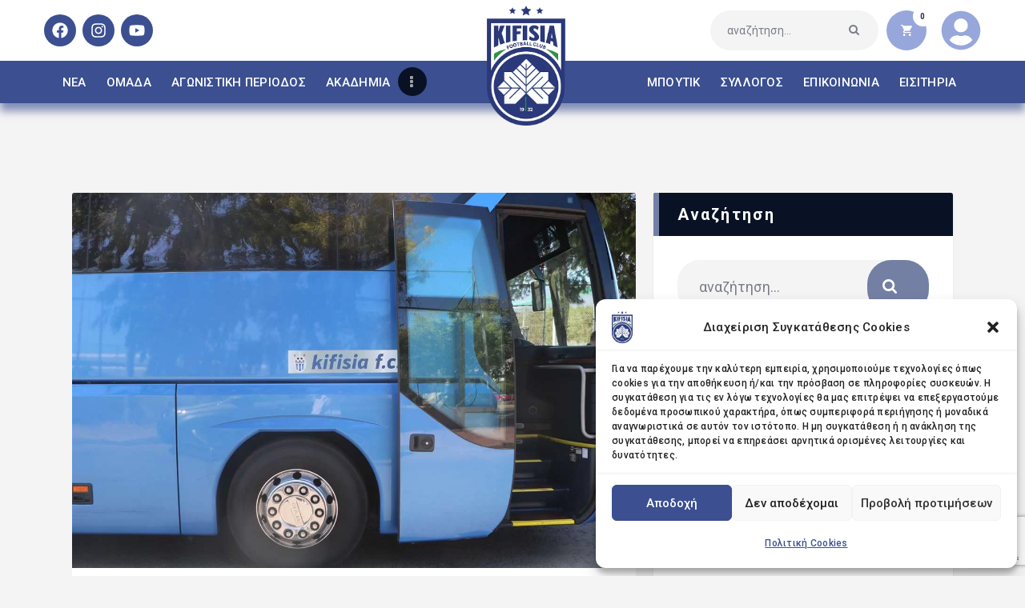

--- FILE ---
content_type: text/html; charset=UTF-8
request_url: https://kifisiafc.gr/%CF%80%CE%BF%CF%8D%CE%BB%CE%BC%CE%B1%CE%BD-%CE%B3%CE%B9%CE%B1-%CF%84%CE%B1-%CF%80%CE%B1%CE%B9%CE%B4%CE%B9%CE%AC-%CF%84%CE%B7%CF%82-%CE%B1%CE%BA%CE%B1%CE%B4%CE%B7%CE%BC%CE%AF%CE%B1%CF%82-%CE%BA%CE%B1/
body_size: 31076
content:
<!DOCTYPE html>
<html lang="el" prefix="og: https://ogp.me/ns#" class="no-js
									 scheme_default										">
<head>
			<meta charset="UTF-8">
		<meta name="viewport" content="width=device-width, initial-scale=1, maximum-scale=1">
		<meta name="format-detection" content="telephone=no">
		<link rel="profile" href="//gmpg.org/xfn/11">
		<link rel="pingback" href="">
		<script>window._wca = window._wca || [];</script>

<!-- Search Engine Optimization by Rank Math - https://rankmath.com/ -->
<title>Πούλμαν για τα παιδιά της Ακαδημίας και τους γονείς - KIFISIA FC | ΑΘΛΗΤΙΚΗ ΕΝΩΣΗ ΚΗΦΙΣΙΑΣ</title>
<meta name="description" content="Με σκοπό να φέρει τους μικρούς αθλητές του συλλόγου ακόμη πιο κοντά στην προσπάθεια της πρώτης ομάδας στο πρωτάθλημα της Betsson Super League 2, η διοίκηση"/>
<meta name="robots" content="follow, index, max-snippet:-1, max-video-preview:-1, max-image-preview:large"/>
<link rel="canonical" href="https://kifisiafc.gr/%cf%80%ce%bf%cf%8d%ce%bb%ce%bc%ce%b1%ce%bd-%ce%b3%ce%b9%ce%b1-%cf%84%ce%b1-%cf%80%ce%b1%ce%b9%ce%b4%ce%b9%ce%ac-%cf%84%ce%b7%cf%82-%ce%b1%ce%ba%ce%b1%ce%b4%ce%b7%ce%bc%ce%af%ce%b1%cf%82-%ce%ba%ce%b1/" />
<meta property="og:locale" content="el_GR" />
<meta property="og:type" content="article" />
<meta property="og:title" content="Πούλμαν για τα παιδιά της Ακαδημίας και τους γονείς - KIFISIA FC | ΑΘΛΗΤΙΚΗ ΕΝΩΣΗ ΚΗΦΙΣΙΑΣ" />
<meta property="og:description" content="Με σκοπό να φέρει τους μικρούς αθλητές του συλλόγου ακόμη πιο κοντά στην προσπάθεια της πρώτης ομάδας στο πρωτάθλημα της Betsson Super League 2, η διοίκηση" />
<meta property="og:url" content="https://kifisiafc.gr/%cf%80%ce%bf%cf%8d%ce%bb%ce%bc%ce%b1%ce%bd-%ce%b3%ce%b9%ce%b1-%cf%84%ce%b1-%cf%80%ce%b1%ce%b9%ce%b4%ce%b9%ce%ac-%cf%84%ce%b7%cf%82-%ce%b1%ce%ba%ce%b1%ce%b4%ce%b7%ce%bc%ce%af%ce%b1%cf%82-%ce%ba%ce%b1/" />
<meta property="og:site_name" content="KIFISIA FC | ΑΘΛΗΤΙΚΗ ΕΝΩΣΗ ΚΗΦΙΣΙΑΣ" />
<meta property="article:section" content="ΝΕΑ ΑΚΑΔΗΜΙΑΣ" />
<meta property="og:updated_time" content="2023-09-16T15:51:12+03:00" />
<meta property="og:image" content="https://kifisiafc.gr/wp-content/uploads/2023/09/poulman-kifisiafc.jpg" />
<meta property="og:image:secure_url" content="https://kifisiafc.gr/wp-content/uploads/2023/09/poulman-kifisiafc.jpg" />
<meta property="og:image:width" content="1200" />
<meta property="og:image:height" content="799" />
<meta property="og:image:alt" content="Πούλμαν για τα παιδιά της Ακαδημίας και τους γονείς" />
<meta property="og:image:type" content="image/jpeg" />
<meta property="article:published_time" content="2021-11-16T15:42:34+02:00" />
<meta property="article:modified_time" content="2023-09-16T15:51:12+03:00" />
<meta name="twitter:card" content="summary_large_image" />
<meta name="twitter:title" content="Πούλμαν για τα παιδιά της Ακαδημίας και τους γονείς - KIFISIA FC | ΑΘΛΗΤΙΚΗ ΕΝΩΣΗ ΚΗΦΙΣΙΑΣ" />
<meta name="twitter:description" content="Με σκοπό να φέρει τους μικρούς αθλητές του συλλόγου ακόμη πιο κοντά στην προσπάθεια της πρώτης ομάδας στο πρωτάθλημα της Betsson Super League 2, η διοίκηση" />
<meta name="twitter:image" content="https://kifisiafc.gr/wp-content/uploads/2023/09/poulman-kifisiafc.jpg" />
<meta name="twitter:label1" content="Written by" />
<meta name="twitter:data1" content="Kifisia FC" />
<meta name="twitter:label2" content="Time to read" />
<meta name="twitter:data2" content="Less than a minute" />
<script type="application/ld+json" class="rank-math-schema">{"@context":"https://schema.org","@graph":[{"@type":"Organization","@id":"https://kifisiafc.gr/#organization","name":"KIFISIA FC | \u0391\u0398\u039b\u0397\u03a4\u0399\u039a\u0397 \u0395\u039d\u03a9\u03a3\u0397 \u039a\u0397\u03a6\u0399\u03a3\u0399\u0391\u03a3","url":"https://kifisiafc.gr","logo":{"@type":"ImageObject","@id":"https://kifisiafc.gr/#logo","url":"https://kifisiafc.gr/wp-content/uploads/2023/08/LOGO-pae-kifisia_BLUE2_100.png","contentUrl":"https://kifisiafc.gr/wp-content/uploads/2023/08/LOGO-pae-kifisia_BLUE2_100.png","caption":"KIFISIA FC | \u0391\u0398\u039b\u0397\u03a4\u0399\u039a\u0397 \u0395\u039d\u03a9\u03a3\u0397 \u039a\u0397\u03a6\u0399\u03a3\u0399\u0391\u03a3","inLanguage":"el","width":"100","height":"163"}},{"@type":"WebSite","@id":"https://kifisiafc.gr/#website","url":"https://kifisiafc.gr","name":"KIFISIA FC | \u0391\u0398\u039b\u0397\u03a4\u0399\u039a\u0397 \u0395\u039d\u03a9\u03a3\u0397 \u039a\u0397\u03a6\u0399\u03a3\u0399\u0391\u03a3","alternateName":"KIFISIA FC","publisher":{"@id":"https://kifisiafc.gr/#organization"},"inLanguage":"el"},{"@type":"ImageObject","@id":"https://kifisiafc.gr/wp-content/uploads/2023/09/poulman-kifisiafc.jpg","url":"https://kifisiafc.gr/wp-content/uploads/2023/09/poulman-kifisiafc.jpg","width":"1200","height":"799","inLanguage":"el"},{"@type":"WebPage","@id":"https://kifisiafc.gr/%cf%80%ce%bf%cf%8d%ce%bb%ce%bc%ce%b1%ce%bd-%ce%b3%ce%b9%ce%b1-%cf%84%ce%b1-%cf%80%ce%b1%ce%b9%ce%b4%ce%b9%ce%ac-%cf%84%ce%b7%cf%82-%ce%b1%ce%ba%ce%b1%ce%b4%ce%b7%ce%bc%ce%af%ce%b1%cf%82-%ce%ba%ce%b1/#webpage","url":"https://kifisiafc.gr/%cf%80%ce%bf%cf%8d%ce%bb%ce%bc%ce%b1%ce%bd-%ce%b3%ce%b9%ce%b1-%cf%84%ce%b1-%cf%80%ce%b1%ce%b9%ce%b4%ce%b9%ce%ac-%cf%84%ce%b7%cf%82-%ce%b1%ce%ba%ce%b1%ce%b4%ce%b7%ce%bc%ce%af%ce%b1%cf%82-%ce%ba%ce%b1/","name":"\u03a0\u03bf\u03cd\u03bb\u03bc\u03b1\u03bd \u03b3\u03b9\u03b1 \u03c4\u03b1 \u03c0\u03b1\u03b9\u03b4\u03b9\u03ac \u03c4\u03b7\u03c2 \u0391\u03ba\u03b1\u03b4\u03b7\u03bc\u03af\u03b1\u03c2 \u03ba\u03b1\u03b9 \u03c4\u03bf\u03c5\u03c2 \u03b3\u03bf\u03bd\u03b5\u03af\u03c2 - KIFISIA FC | \u0391\u0398\u039b\u0397\u03a4\u0399\u039a\u0397 \u0395\u039d\u03a9\u03a3\u0397 \u039a\u0397\u03a6\u0399\u03a3\u0399\u0391\u03a3","datePublished":"2021-11-16T15:42:34+02:00","dateModified":"2023-09-16T15:51:12+03:00","isPartOf":{"@id":"https://kifisiafc.gr/#website"},"primaryImageOfPage":{"@id":"https://kifisiafc.gr/wp-content/uploads/2023/09/poulman-kifisiafc.jpg"},"inLanguage":"el"},{"@type":"Person","@id":"https://kifisiafc.gr/author/milenko/","name":"Kifisia FC","url":"https://kifisiafc.gr/author/milenko/","image":{"@type":"ImageObject","@id":"https://secure.gravatar.com/avatar/5d1b1f334975c85e442dd00ee74b65bcbe6ee439cf5b2efb5eccaa8cae6ee861?s=96&amp;d=mm&amp;r=g","url":"https://secure.gravatar.com/avatar/5d1b1f334975c85e442dd00ee74b65bcbe6ee439cf5b2efb5eccaa8cae6ee861?s=96&amp;d=mm&amp;r=g","caption":"Kifisia FC","inLanguage":"el"},"worksFor":{"@id":"https://kifisiafc.gr/#organization"}},{"@type":"BlogPosting","headline":"\u03a0\u03bf\u03cd\u03bb\u03bc\u03b1\u03bd \u03b3\u03b9\u03b1 \u03c4\u03b1 \u03c0\u03b1\u03b9\u03b4\u03b9\u03ac \u03c4\u03b7\u03c2 \u0391\u03ba\u03b1\u03b4\u03b7\u03bc\u03af\u03b1\u03c2 \u03ba\u03b1\u03b9 \u03c4\u03bf\u03c5\u03c2 \u03b3\u03bf\u03bd\u03b5\u03af\u03c2 - KIFISIA FC | \u0391\u0398\u039b\u0397\u03a4\u0399\u039a\u0397 \u0395\u039d\u03a9\u03a3\u0397 \u039a\u0397\u03a6\u0399\u03a3\u0399\u0391\u03a3","datePublished":"2021-11-16T15:42:34+02:00","dateModified":"2023-09-16T15:51:12+03:00","articleSection":"\u039d\u0395\u0391 \u0391\u039a\u0391\u0394\u0397\u039c\u0399\u0391\u03a3, \u039d\u0395\u0391 \u0394\u0399\u039f\u0399\u039a\u0397\u03a3\u0397\u03a3","author":{"@id":"https://kifisiafc.gr/author/milenko/","name":"Kifisia FC"},"publisher":{"@id":"https://kifisiafc.gr/#organization"},"description":"\u039c\u03b5 \u03c3\u03ba\u03bf\u03c0\u03cc \u03bd\u03b1 \u03c6\u03ad\u03c1\u03b5\u03b9 \u03c4\u03bf\u03c5\u03c2 \u03bc\u03b9\u03ba\u03c1\u03bf\u03cd\u03c2 \u03b1\u03b8\u03bb\u03b7\u03c4\u03ad\u03c2 \u03c4\u03bf\u03c5 \u03c3\u03c5\u03bb\u03bb\u03cc\u03b3\u03bf\u03c5 \u03b1\u03ba\u03cc\u03bc\u03b7 \u03c0\u03b9\u03bf \u03ba\u03bf\u03bd\u03c4\u03ac \u03c3\u03c4\u03b7\u03bd \u03c0\u03c1\u03bf\u03c3\u03c0\u03ac\u03b8\u03b5\u03b9\u03b1 \u03c4\u03b7\u03c2 \u03c0\u03c1\u03ce\u03c4\u03b7\u03c2 \u03bf\u03bc\u03ac\u03b4\u03b1\u03c2 \u03c3\u03c4\u03bf \u03c0\u03c1\u03c9\u03c4\u03ac\u03b8\u03bb\u03b7\u03bc\u03b1 \u03c4\u03b7\u03c2 Betsson Super League 2, \u03b7 \u03b4\u03b9\u03bf\u03af\u03ba\u03b7\u03c3\u03b7","name":"\u03a0\u03bf\u03cd\u03bb\u03bc\u03b1\u03bd \u03b3\u03b9\u03b1 \u03c4\u03b1 \u03c0\u03b1\u03b9\u03b4\u03b9\u03ac \u03c4\u03b7\u03c2 \u0391\u03ba\u03b1\u03b4\u03b7\u03bc\u03af\u03b1\u03c2 \u03ba\u03b1\u03b9 \u03c4\u03bf\u03c5\u03c2 \u03b3\u03bf\u03bd\u03b5\u03af\u03c2 - KIFISIA FC | \u0391\u0398\u039b\u0397\u03a4\u0399\u039a\u0397 \u0395\u039d\u03a9\u03a3\u0397 \u039a\u0397\u03a6\u0399\u03a3\u0399\u0391\u03a3","@id":"https://kifisiafc.gr/%cf%80%ce%bf%cf%8d%ce%bb%ce%bc%ce%b1%ce%bd-%ce%b3%ce%b9%ce%b1-%cf%84%ce%b1-%cf%80%ce%b1%ce%b9%ce%b4%ce%b9%ce%ac-%cf%84%ce%b7%cf%82-%ce%b1%ce%ba%ce%b1%ce%b4%ce%b7%ce%bc%ce%af%ce%b1%cf%82-%ce%ba%ce%b1/#richSnippet","isPartOf":{"@id":"https://kifisiafc.gr/%cf%80%ce%bf%cf%8d%ce%bb%ce%bc%ce%b1%ce%bd-%ce%b3%ce%b9%ce%b1-%cf%84%ce%b1-%cf%80%ce%b1%ce%b9%ce%b4%ce%b9%ce%ac-%cf%84%ce%b7%cf%82-%ce%b1%ce%ba%ce%b1%ce%b4%ce%b7%ce%bc%ce%af%ce%b1%cf%82-%ce%ba%ce%b1/#webpage"},"image":{"@id":"https://kifisiafc.gr/wp-content/uploads/2023/09/poulman-kifisiafc.jpg"},"inLanguage":"el","mainEntityOfPage":{"@id":"https://kifisiafc.gr/%cf%80%ce%bf%cf%8d%ce%bb%ce%bc%ce%b1%ce%bd-%ce%b3%ce%b9%ce%b1-%cf%84%ce%b1-%cf%80%ce%b1%ce%b9%ce%b4%ce%b9%ce%ac-%cf%84%ce%b7%cf%82-%ce%b1%ce%ba%ce%b1%ce%b4%ce%b7%ce%bc%ce%af%ce%b1%cf%82-%ce%ba%ce%b1/#webpage"}}]}</script>
<!-- /Rank Math WordPress SEO plugin -->

<link rel='dns-prefetch' href='//www.google.com' />
<link rel='dns-prefetch' href='//stats.wp.com' />
<link rel='dns-prefetch' href='//fonts.googleapis.com' />
<link href='https://fonts.gstatic.com' crossorigin rel='preconnect' />
<link rel="alternate" title="oEmbed (JSON)" type="application/json+oembed" href="https://kifisiafc.gr/wp-json/oembed/1.0/embed?url=https%3A%2F%2Fkifisiafc.gr%2F%25cf%2580%25ce%25bf%25cf%258d%25ce%25bb%25ce%25bc%25ce%25b1%25ce%25bd-%25ce%25b3%25ce%25b9%25ce%25b1-%25cf%2584%25ce%25b1-%25cf%2580%25ce%25b1%25ce%25b9%25ce%25b4%25ce%25b9%25ce%25ac-%25cf%2584%25ce%25b7%25cf%2582-%25ce%25b1%25ce%25ba%25ce%25b1%25ce%25b4%25ce%25b7%25ce%25bc%25ce%25af%25ce%25b1%25cf%2582-%25ce%25ba%25ce%25b1%2F" />
<link rel="alternate" title="oEmbed (XML)" type="text/xml+oembed" href="https://kifisiafc.gr/wp-json/oembed/1.0/embed?url=https%3A%2F%2Fkifisiafc.gr%2F%25cf%2580%25ce%25bf%25cf%258d%25ce%25bb%25ce%25bc%25ce%25b1%25ce%25bd-%25ce%25b3%25ce%25b9%25ce%25b1-%25cf%2584%25ce%25b1-%25cf%2580%25ce%25b1%25ce%25b9%25ce%25b4%25ce%25b9%25ce%25ac-%25cf%2584%25ce%25b7%25cf%2582-%25ce%25b1%25ce%25ba%25ce%25b1%25ce%25b4%25ce%25b7%25ce%25bc%25ce%25af%25ce%25b1%25cf%2582-%25ce%25ba%25ce%25b1%2F&#038;format=xml" />
<meta property="og:url" content="https://kifisiafc.gr/%cf%80%ce%bf%cf%8d%ce%bb%ce%bc%ce%b1%ce%bd-%ce%b3%ce%b9%ce%b1-%cf%84%ce%b1-%cf%80%ce%b1%ce%b9%ce%b4%ce%b9%ce%ac-%cf%84%ce%b7%cf%82-%ce%b1%ce%ba%ce%b1%ce%b4%ce%b7%ce%bc%ce%af%ce%b1%cf%82-%ce%ba%ce%b1/ "/>
			<meta property="og:title" content="Πούλμαν για τα παιδιά της Ακαδημίας και τους γονείς" />
			<meta property="og:description" content="Με σκοπό να φέρει τους μικρούς αθλητές του συλλόγου ακόμη πιο κοντά στην προσπάθεια της πρώτης ομάδας στο πρωτάθλημα της Betsson Super League 2, η διοίκηση της ΠΑΕ Κηφισιά αποφάσισε να καθιερώσει την δωρεάν μετακίνηση των μελών της Ακαδημίας της (τμήματα Κ11-12-13-14-15-16-18 &amp;19), προαιρετικά και των συνοδών αυτών, στο γήπεδο της Καισαριανής για όλους εντός έδρας αγώνες της σεζόν. 

Κρατήσεις θέσεων για το πούλμαν για τον προσεχή αγώνα με τον Εργοτέλη, τηλεφωνικά στα 2108078831 &amp; 6977743768 ή με αποστολή email στο team@kifisiafc.gr έως την Παρασκευή 19/11 και ώρα 18.00.

 Ο αγώνας με τον Εργοτέλη στο πλαίσιο της 3ης αγωνιστικής του Πρωταθλήματος της Betsson Super League 2 είναι προγραμματισμένος για το Σάββατο 20/11 με ώρα έναρξης 15.00 στο Δημοτικό Γήπεδο Καισαριανής “Μιχάλης Κρητικόπουλος” και η αναχώρηση των πούλμαν θα γίνει από το Προπονητικό Γήπεδο του Ελπιδοφόρου στις 13.30
Στόχος είναι να γεμίσουμε το &quot;Μιχάλης Κρητικόπουλος&quot; με τα χρώματα της Κηφισιάς και να δείξουμε σε όλους ότι τα Βόρεια Προάστια εκπροσωπούνται επάξια στις επαγγελματικές κατηγορίες." />  
			<meta property="og:type" content="article" />				<meta property="og:image" content="https://kifisiafc.gr/wp-content/uploads/2023/09/poulman-kifisiafc.jpg"/>
				<style id='wp-img-auto-sizes-contain-inline-css' type='text/css'>
img:is([sizes=auto i],[sizes^="auto," i]){contain-intrinsic-size:3000px 1500px}
/*# sourceURL=wp-img-auto-sizes-contain-inline-css */
</style>
<style id='classic-theme-styles-inline-css' type='text/css'>
/*! This file is auto-generated */
.wp-block-button__link{color:#fff;background-color:#32373c;border-radius:9999px;box-shadow:none;text-decoration:none;padding:calc(.667em + 2px) calc(1.333em + 2px);font-size:1.125em}.wp-block-file__button{background:#32373c;color:#fff;text-decoration:none}
/*# sourceURL=/wp-includes/css/classic-themes.min.css */
</style>
<style id='filebird-block-filebird-gallery-style-inline-css' type='text/css'>
ul.filebird-block-filebird-gallery{margin:auto!important;padding:0!important;width:100%}ul.filebird-block-filebird-gallery.layout-grid{display:grid;grid-gap:20px;align-items:stretch;grid-template-columns:repeat(var(--columns),1fr);justify-items:stretch}ul.filebird-block-filebird-gallery.layout-grid li img{border:1px solid #ccc;box-shadow:2px 2px 6px 0 rgba(0,0,0,.3);height:100%;max-width:100%;-o-object-fit:cover;object-fit:cover;width:100%}ul.filebird-block-filebird-gallery.layout-masonry{-moz-column-count:var(--columns);-moz-column-gap:var(--space);column-gap:var(--space);-moz-column-width:var(--min-width);columns:var(--min-width) var(--columns);display:block;overflow:auto}ul.filebird-block-filebird-gallery.layout-masonry li{margin-bottom:var(--space)}ul.filebird-block-filebird-gallery li{list-style:none}ul.filebird-block-filebird-gallery li figure{height:100%;margin:0;padding:0;position:relative;width:100%}ul.filebird-block-filebird-gallery li figure figcaption{background:linear-gradient(0deg,rgba(0,0,0,.7),rgba(0,0,0,.3) 70%,transparent);bottom:0;box-sizing:border-box;color:#fff;font-size:.8em;margin:0;max-height:100%;overflow:auto;padding:3em .77em .7em;position:absolute;text-align:center;width:100%;z-index:2}ul.filebird-block-filebird-gallery li figure figcaption a{color:inherit}

/*# sourceURL=https://kifisiafc.gr/wp-content/plugins/filebird/blocks/filebird-gallery/build/style-index.css */
</style>
<style id='global-styles-inline-css' type='text/css'>
:root{--wp--preset--aspect-ratio--square: 1;--wp--preset--aspect-ratio--4-3: 4/3;--wp--preset--aspect-ratio--3-4: 3/4;--wp--preset--aspect-ratio--3-2: 3/2;--wp--preset--aspect-ratio--2-3: 2/3;--wp--preset--aspect-ratio--16-9: 16/9;--wp--preset--aspect-ratio--9-16: 9/16;--wp--preset--color--black: #000000;--wp--preset--color--cyan-bluish-gray: #abb8c3;--wp--preset--color--white: #ffffff;--wp--preset--color--pale-pink: #f78da7;--wp--preset--color--vivid-red: #cf2e2e;--wp--preset--color--luminous-vivid-orange: #ff6900;--wp--preset--color--luminous-vivid-amber: #fcb900;--wp--preset--color--light-green-cyan: #7bdcb5;--wp--preset--color--vivid-green-cyan: #00d084;--wp--preset--color--pale-cyan-blue: #8ed1fc;--wp--preset--color--vivid-cyan-blue: #0693e3;--wp--preset--color--vivid-purple: #9b51e0;--wp--preset--color--bg-color: #ffffff;--wp--preset--color--bd-color: #e3e3e3;--wp--preset--color--text: #797e87;--wp--preset--color--text-dark: #262f3e;--wp--preset--color--text-light: #797e87;--wp--preset--color--text-link: #747fa4;--wp--preset--color--text-hover: #081324;--wp--preset--color--text-link-2: #80d572;--wp--preset--color--text-hover-2: #8be77c;--wp--preset--color--text-link-3: #ddb837;--wp--preset--color--text-hover-3: #eec432;--wp--preset--gradient--vivid-cyan-blue-to-vivid-purple: linear-gradient(135deg,rgb(6,147,227) 0%,rgb(155,81,224) 100%);--wp--preset--gradient--light-green-cyan-to-vivid-green-cyan: linear-gradient(135deg,rgb(122,220,180) 0%,rgb(0,208,130) 100%);--wp--preset--gradient--luminous-vivid-amber-to-luminous-vivid-orange: linear-gradient(135deg,rgb(252,185,0) 0%,rgb(255,105,0) 100%);--wp--preset--gradient--luminous-vivid-orange-to-vivid-red: linear-gradient(135deg,rgb(255,105,0) 0%,rgb(207,46,46) 100%);--wp--preset--gradient--very-light-gray-to-cyan-bluish-gray: linear-gradient(135deg,rgb(238,238,238) 0%,rgb(169,184,195) 100%);--wp--preset--gradient--cool-to-warm-spectrum: linear-gradient(135deg,rgb(74,234,220) 0%,rgb(151,120,209) 20%,rgb(207,42,186) 40%,rgb(238,44,130) 60%,rgb(251,105,98) 80%,rgb(254,248,76) 100%);--wp--preset--gradient--blush-light-purple: linear-gradient(135deg,rgb(255,206,236) 0%,rgb(152,150,240) 100%);--wp--preset--gradient--blush-bordeaux: linear-gradient(135deg,rgb(254,205,165) 0%,rgb(254,45,45) 50%,rgb(107,0,62) 100%);--wp--preset--gradient--luminous-dusk: linear-gradient(135deg,rgb(255,203,112) 0%,rgb(199,81,192) 50%,rgb(65,88,208) 100%);--wp--preset--gradient--pale-ocean: linear-gradient(135deg,rgb(255,245,203) 0%,rgb(182,227,212) 50%,rgb(51,167,181) 100%);--wp--preset--gradient--electric-grass: linear-gradient(135deg,rgb(202,248,128) 0%,rgb(113,206,126) 100%);--wp--preset--gradient--midnight: linear-gradient(135deg,rgb(2,3,129) 0%,rgb(40,116,252) 100%);--wp--preset--font-size--small: 13px;--wp--preset--font-size--medium: 20px;--wp--preset--font-size--large: 36px;--wp--preset--font-size--x-large: 42px;--wp--preset--spacing--20: 0.44rem;--wp--preset--spacing--30: 0.67rem;--wp--preset--spacing--40: 1rem;--wp--preset--spacing--50: 1.5rem;--wp--preset--spacing--60: 2.25rem;--wp--preset--spacing--70: 3.38rem;--wp--preset--spacing--80: 5.06rem;--wp--preset--shadow--natural: 6px 6px 9px rgba(0, 0, 0, 0.2);--wp--preset--shadow--deep: 12px 12px 50px rgba(0, 0, 0, 0.4);--wp--preset--shadow--sharp: 6px 6px 0px rgba(0, 0, 0, 0.2);--wp--preset--shadow--outlined: 6px 6px 0px -3px rgb(255, 255, 255), 6px 6px rgb(0, 0, 0);--wp--preset--shadow--crisp: 6px 6px 0px rgb(0, 0, 0);}:where(.is-layout-flex){gap: 0.5em;}:where(.is-layout-grid){gap: 0.5em;}body .is-layout-flex{display: flex;}.is-layout-flex{flex-wrap: wrap;align-items: center;}.is-layout-flex > :is(*, div){margin: 0;}body .is-layout-grid{display: grid;}.is-layout-grid > :is(*, div){margin: 0;}:where(.wp-block-columns.is-layout-flex){gap: 2em;}:where(.wp-block-columns.is-layout-grid){gap: 2em;}:where(.wp-block-post-template.is-layout-flex){gap: 1.25em;}:where(.wp-block-post-template.is-layout-grid){gap: 1.25em;}.has-black-color{color: var(--wp--preset--color--black) !important;}.has-cyan-bluish-gray-color{color: var(--wp--preset--color--cyan-bluish-gray) !important;}.has-white-color{color: var(--wp--preset--color--white) !important;}.has-pale-pink-color{color: var(--wp--preset--color--pale-pink) !important;}.has-vivid-red-color{color: var(--wp--preset--color--vivid-red) !important;}.has-luminous-vivid-orange-color{color: var(--wp--preset--color--luminous-vivid-orange) !important;}.has-luminous-vivid-amber-color{color: var(--wp--preset--color--luminous-vivid-amber) !important;}.has-light-green-cyan-color{color: var(--wp--preset--color--light-green-cyan) !important;}.has-vivid-green-cyan-color{color: var(--wp--preset--color--vivid-green-cyan) !important;}.has-pale-cyan-blue-color{color: var(--wp--preset--color--pale-cyan-blue) !important;}.has-vivid-cyan-blue-color{color: var(--wp--preset--color--vivid-cyan-blue) !important;}.has-vivid-purple-color{color: var(--wp--preset--color--vivid-purple) !important;}.has-black-background-color{background-color: var(--wp--preset--color--black) !important;}.has-cyan-bluish-gray-background-color{background-color: var(--wp--preset--color--cyan-bluish-gray) !important;}.has-white-background-color{background-color: var(--wp--preset--color--white) !important;}.has-pale-pink-background-color{background-color: var(--wp--preset--color--pale-pink) !important;}.has-vivid-red-background-color{background-color: var(--wp--preset--color--vivid-red) !important;}.has-luminous-vivid-orange-background-color{background-color: var(--wp--preset--color--luminous-vivid-orange) !important;}.has-luminous-vivid-amber-background-color{background-color: var(--wp--preset--color--luminous-vivid-amber) !important;}.has-light-green-cyan-background-color{background-color: var(--wp--preset--color--light-green-cyan) !important;}.has-vivid-green-cyan-background-color{background-color: var(--wp--preset--color--vivid-green-cyan) !important;}.has-pale-cyan-blue-background-color{background-color: var(--wp--preset--color--pale-cyan-blue) !important;}.has-vivid-cyan-blue-background-color{background-color: var(--wp--preset--color--vivid-cyan-blue) !important;}.has-vivid-purple-background-color{background-color: var(--wp--preset--color--vivid-purple) !important;}.has-black-border-color{border-color: var(--wp--preset--color--black) !important;}.has-cyan-bluish-gray-border-color{border-color: var(--wp--preset--color--cyan-bluish-gray) !important;}.has-white-border-color{border-color: var(--wp--preset--color--white) !important;}.has-pale-pink-border-color{border-color: var(--wp--preset--color--pale-pink) !important;}.has-vivid-red-border-color{border-color: var(--wp--preset--color--vivid-red) !important;}.has-luminous-vivid-orange-border-color{border-color: var(--wp--preset--color--luminous-vivid-orange) !important;}.has-luminous-vivid-amber-border-color{border-color: var(--wp--preset--color--luminous-vivid-amber) !important;}.has-light-green-cyan-border-color{border-color: var(--wp--preset--color--light-green-cyan) !important;}.has-vivid-green-cyan-border-color{border-color: var(--wp--preset--color--vivid-green-cyan) !important;}.has-pale-cyan-blue-border-color{border-color: var(--wp--preset--color--pale-cyan-blue) !important;}.has-vivid-cyan-blue-border-color{border-color: var(--wp--preset--color--vivid-cyan-blue) !important;}.has-vivid-purple-border-color{border-color: var(--wp--preset--color--vivid-purple) !important;}.has-vivid-cyan-blue-to-vivid-purple-gradient-background{background: var(--wp--preset--gradient--vivid-cyan-blue-to-vivid-purple) !important;}.has-light-green-cyan-to-vivid-green-cyan-gradient-background{background: var(--wp--preset--gradient--light-green-cyan-to-vivid-green-cyan) !important;}.has-luminous-vivid-amber-to-luminous-vivid-orange-gradient-background{background: var(--wp--preset--gradient--luminous-vivid-amber-to-luminous-vivid-orange) !important;}.has-luminous-vivid-orange-to-vivid-red-gradient-background{background: var(--wp--preset--gradient--luminous-vivid-orange-to-vivid-red) !important;}.has-very-light-gray-to-cyan-bluish-gray-gradient-background{background: var(--wp--preset--gradient--very-light-gray-to-cyan-bluish-gray) !important;}.has-cool-to-warm-spectrum-gradient-background{background: var(--wp--preset--gradient--cool-to-warm-spectrum) !important;}.has-blush-light-purple-gradient-background{background: var(--wp--preset--gradient--blush-light-purple) !important;}.has-blush-bordeaux-gradient-background{background: var(--wp--preset--gradient--blush-bordeaux) !important;}.has-luminous-dusk-gradient-background{background: var(--wp--preset--gradient--luminous-dusk) !important;}.has-pale-ocean-gradient-background{background: var(--wp--preset--gradient--pale-ocean) !important;}.has-electric-grass-gradient-background{background: var(--wp--preset--gradient--electric-grass) !important;}.has-midnight-gradient-background{background: var(--wp--preset--gradient--midnight) !important;}.has-small-font-size{font-size: var(--wp--preset--font-size--small) !important;}.has-medium-font-size{font-size: var(--wp--preset--font-size--medium) !important;}.has-large-font-size{font-size: var(--wp--preset--font-size--large) !important;}.has-x-large-font-size{font-size: var(--wp--preset--font-size--x-large) !important;}
:where(.wp-block-post-template.is-layout-flex){gap: 1.25em;}:where(.wp-block-post-template.is-layout-grid){gap: 1.25em;}
:where(.wp-block-term-template.is-layout-flex){gap: 1.25em;}:where(.wp-block-term-template.is-layout-grid){gap: 1.25em;}
:where(.wp-block-columns.is-layout-flex){gap: 2em;}:where(.wp-block-columns.is-layout-grid){gap: 2em;}
:root :where(.wp-block-pullquote){font-size: 1.5em;line-height: 1.6;}
/*# sourceURL=global-styles-inline-css */
</style>
<style id='woocommerce-inline-inline-css' type='text/css'>
.woocommerce form .form-row .required { visibility: visible; }
/*# sourceURL=woocommerce-inline-inline-css */
</style>
<link rel='stylesheet' id='wpacu-combined-css-head-1' href='https://kifisiafc.gr/wp-content/cache/asset-cleanup/css/head-6bd5f2bfb22e210ed4fd404b23d26941923d32b4.css' type='text/css' media='all' />
<link   property="stylesheet" rel='stylesheet' id='wpo_min-header-1-css' href='https://kifisiafc.gr/wp-content/cache/wpo-minify/1768474496/assets/wpo-minify-header-eed11418.min.css' type='text/css' media='only screen and (max-width: 768px)' />

<style type="text/css"></style><script type="text/javascript" src="https://kifisiafc.gr/wp-includes/js/jquery/jquery.min.js" id="jquery-core-js"></script>
<script type="text/javascript" defer='defer' src="https://kifisiafc.gr/wp-includes/js/jquery/jquery-migrate.min.js" id="jquery-migrate-js"></script>
<link rel="https://api.w.org/" href="https://kifisiafc.gr/wp-json/" /><link rel="alternate" title="JSON" type="application/json" href="https://kifisiafc.gr/wp-json/wp/v2/posts/8785" /><link rel="EditURI" type="application/rsd+xml" title="RSD" href="https://kifisiafc.gr/xmlrpc.php?rsd" />
<link rel='shortlink' href='https://kifisiafc.gr/?p=8785' />
	<style>img#wpstats{display:none}</style>
					<style>.cmplz-hidden {
					display: none !important;
				}</style>	<noscript><style>.woocommerce-product-gallery{ opacity: 1 !important; }</style></noscript>
	<meta name="generator" content="Elementor 3.34.0; features: e_font_icon_svg, additional_custom_breakpoints; settings: css_print_method-internal, google_font-enabled, font_display-swap">
			<style>
				.e-con.e-parent:nth-of-type(n+4):not(.e-lazyloaded):not(.e-no-lazyload),
				.e-con.e-parent:nth-of-type(n+4):not(.e-lazyloaded):not(.e-no-lazyload) * {
					background-image: none !important;
				}
				@media screen and (max-height: 1024px) {
					.e-con.e-parent:nth-of-type(n+3):not(.e-lazyloaded):not(.e-no-lazyload),
					.e-con.e-parent:nth-of-type(n+3):not(.e-lazyloaded):not(.e-no-lazyload) * {
						background-image: none !important;
					}
				}
				@media screen and (max-height: 640px) {
					.e-con.e-parent:nth-of-type(n+2):not(.e-lazyloaded):not(.e-no-lazyload),
					.e-con.e-parent:nth-of-type(n+2):not(.e-lazyloaded):not(.e-no-lazyload) * {
						background-image: none !important;
					}
				}
			</style>
			<link rel="icon" href="https://kifisiafc.gr/wp-content/uploads/2025/12/cropped-kifisia-favicon-32x32.webp" sizes="32x32" />
<link rel="icon" href="https://kifisiafc.gr/wp-content/uploads/2025/12/cropped-kifisia-favicon-192x192.webp" sizes="192x192" />
<link rel="apple-touch-icon" href="https://kifisiafc.gr/wp-content/uploads/2025/12/cropped-kifisia-favicon-180x180.webp" />
<meta name="msapplication-TileImage" content="https://kifisiafc.gr/wp-content/uploads/2025/12/cropped-kifisia-favicon-270x270.webp" />
		<style type="text/css" id="wp-custom-css">
			/* Global */
@media (max-width: 500px) {
	.sp-template-countdown .logo-even   {
		margin-right: 10px !important;
	}
	
.sp-template-countdown .logo-odd{
	margin-left: 10px !important;
}
}
@media (min-width: 501px) {
	.sp-template-countdown .logo-even   {
		margin-right: 30px !important;
	}
	
.sp-template-countdown .logo-odd{
	margin-left: 30px !important;
}
}
.sp-template-countdown .logo-even, .sp-template-countdown .logo-odd {
	min-width: 100px;	
}

.onsale {
	font-size: 12px !important;
	width: 7em !important;
	text-transform: none !important;
}

.hidden {
	visibility: hidden;
}

.outofstock_label {
	background-color: #a00000 !important;
	font-size: 13px !important;
}

/* Hide stats table button */
div.sp-league-table-link.sp-view-all-link {
	display: none !important;
}

/* Center Home page products button */
.elementor-element-6c62fe00 {
	margin: 0 auto;
}

/* Staff Section */
.sp-template-staff-photo {
	padding: 0 !important;
}

.type-sp_staff .sp-section-content-excerpt h2{
	font-size: 42px;
	margin-bottom: 15px;
}

.type-sp_staff span {
	color: #3b4f91;
	font-size: 32px;
	font-weight: bold;
}

.type-sp_staff p {
	margin-top: 40px;	
}

.sp-staff-photo {
	box-shadow: 10px 10px 15px 0px rgba(0,0,0,0.75);
-webkit-box-shadow: 10px 10px 15px 0px rgba(0,0,0,0.75);
-moz-box-shadow: 10px 10px 15px 0px rgba(0,0,0,0.75);
	border-radius: 5px;
	margin-bottom: 50px !important;
}

.sp-staff-photo img {
	width: 500px;
	height: auto;
}

/* Player Section */
.sp-template-player-photo {
	padding: 0 !important;
}

@media screen and (min-width: 1200px) {
	.sp-template-player-photo {
		margin-right: 50px !important;
	}
}

.sp-template-details.sp-template-player-details dd {
	font-size: 18px !important;
}

/* .type-sp_staff .sp-section-content-excerpt h2{
	font-size: 42px;
	margin-bottom: 15px;
}

.type-sp_staff span {
	color: #3b4f91;
	font-size: 32px;
	font-weight: bold;
}

.type-sp_staff p {
	margin-top: 40px;	
} */

.sp-player-photo {
	box-shadow: 10px 10px 15px 0px rgba(0,0,0,0.75);
-webkit-box-shadow: 10px 10px 15px 0px rgba(0,0,0,0.75);
-moz-box-shadow: 10px 10px 15px 0px rgba(0,0,0,0.75);
	border-radius: 5px;
	margin-bottom: 50px !important;
}

.sp-player-photo img {
	width: 500px;
	height: auto;
}

@media screen and (min-width: 1200px) {
	.sp-staff-photo {
		margin-right: 40px !important;
	}
}

/*Content Show/Hide on Hover*/
/* Players/Staff Overlay*/
.player-overlay {
    opacity: 0;
    transition: 0.5s ease-in-out;
}
.player-overlay:hover{
    opacity: 1;
}

/* Header */
.header-arxiki {
	max-height: 80px;
}

@media screen and (max-width: 1280px) {
	.header-arxiki {
		transition: 0.5s;
		max-height: 90px;
	}
	
	.logo_image {
		transition: 0.5s;
	}
}

.header-below {
	max-height: 55px;
}

.header-below ul li a {
	padding: 10px 0.7em !important;
}

.header-below ul li a span {
	font-size: 15px !important;
}

/* Hero paralax */
@media screen and (max-width: 1200px) {
	.extra-anim-top-2 {
		display: none;
	}
}

/* Home SP Countdown */
.home-countdown-widget {
	width: 500px !important;
}

.sp-template-countdown {
	background-color: #151515;
	border-radius: 10px;
	padding: 15px 0 0 0;
	max-width: 600px;
}

.sp-template-countdown .logo-odd {
	margin-left: 60px;
}

.sp-template-countdown .logo-even {
	margin-right: 60px;
}

.sp-countdown span {
	width: 100px;
}

/* Home News Section */
.post_layout_news-announce.post_size_big {
	height: 500px !important;
}

.post_layout_news-announce.post_size_medium {
	height: 250px !important;
}

/* Home Syllogos Section */
.home-syllogos-text span, .home-syllogos-text .sc_item_descr p {
	color: #FFF !important;
}

/* Omada Staff Section */
.omada-staff span {
	line-height: 1em;
}

/* Staff List Hyperlinks */
.roster-list a, .epiteleio-list a, .iatriko-epiteleio-list a {
	color: #fff;
}

.roster-list a:hover, .epiteleio-list a:hover, .iatriko-epiteleio-list a:hover {
	color: #747fa4;
}

.academy-travels {
	background-color: rgba(250, 250, 250, 0.70);
	padding: 15px;
	border-radius: 10px;
}

/* Dioikisi team members */
.uael-team-name {
	margin-top: 40px !important;
}

/* Fixes For Mobile */
@media (max-width: 767px){
.content_wrap, .content_container {
    width: 80vw !important;
}
	.menu_mobile_fullscreen img {
		max-height: 120px !important;
	}
	.sc_layouts_logo {
		padding-bottom: 5px !important;
	}
}

/* Sporepress Event Blocks */
@media (min-width: 767px){
.sp-template-event-blocks .sp-event-league {
	white-space: nowrap;
}
}

@media (min-width: 765px) and (max-width: 1280px){
.sp-template-event-blocks .sp-event-results {
	font-size: 26px !important;
}
}

/* Single Post */
@media (max-width: 767px){

.post_header_single h1.post_title  {
		font-size: 1.8em !important;
	}
}

.post_header_single h1.post_title {
		font-size: 1.8em !important;
	}

/* Home Page Blog Style */
.hero-article .masonry_item {
	width: 100% !important;
	max-height: 350px;
}

.hero-article .post_title.entry-title a {
	background: rgba(0,0,0,0.85);
	padding: 10px;
	border-radius: 5px;
	display: inline-block;
}

@media (max-width: 767px) {
.hero-article-container .elementor-container.elementor-column-gap-no {
    max-width: 500px !important;
}
}

.hero-article .post_meta {
	display: none;
}

.hero-article .sc_layouts_blog_item {
	border: none !important;
}

.hero-article .sc_layouts_blog_item h5.post_title  > a:hover {
	color: #4D5F9B !important;
}

.hero-article img {
	max-height: 480px;
}

.round-corners img {
	border-radius: 3px;
}

.home-cosmote img {
	max-height: 200px;
	width: auto;
}

/* Academy Page */

.academy-roster table {
	width: 100%;
}

.sub-menu .menu-item {
	font-size: 85%;
}

.cat-item {
	font-size: 80%;
}
/* Product extra fields table */

.wccpf_fields_table td {
	background-color: #F4F4F4 !important;
	display: block !important;
}

.wccpf_fields_table select {
	border-radius: inherit !important;
	padding-left: 20px !important;
}

.wccpf_label label {
	width: 160px !important;
}

/* Single product page */
.product_meta span.product_id {
	display: none;
}

/* Hide Woopayments methods */ 
.payment_method_woocommerce_payments {
	display: none !important;
}

/* Fix table width mobile */
@media (max-width: 479px) {
	#home-pinakas>div.elementor-container {
		max-width: 380px;
	}
	.sp-league-table-link.sp-view-all-link {
		visibility: hidden;
	}
}


/* Medical Staff Page */
#intzoglou-column {
	margin: 0 auto;
}

/* temporarily hide shop sidebar 
#woocommerce_product_categories-2, #woocommerce_price_filter-3 {
	display: none;
}*/		</style>
		<style type="text/css" id="trx_addons-inline-styles-inline-css">.fcunited_inline_622317487{background-color:#F4F4F4;}.trx_addons_inline_1213471910 img{max-height:150px;}.trx_addons_inline_169356897 img{max-height:100px;}</style>
<style id="elementor-post-792">.elementor-792 .elementor-element.elementor-element-b6bc3fe > .elementor-container > .elementor-column > .elementor-widget-wrap{align-content:center;align-items:center;}.elementor-792 .elementor-element.elementor-element-b6bc3fe{margin-top:0px;margin-bottom:0px;padding:0px 40px 0px 40px;}.elementor-792 .elementor-element.elementor-element-4ec2119{-ms-flex-pack:inherit;-webkit-justify-content:inherit;justify-content:inherit;}body:not(.rtl) .elementor-792 .elementor-element.elementor-element-7e9cb5e{left:70%;}body.rtl .elementor-792 .elementor-element.elementor-element-7e9cb5e{right:70%;}.elementor-792 .elementor-element.elementor-element-7e9cb5e{top:0px;}.elementor-792 .elementor-element.elementor-element-7e9cb5e .logo_image{max-height:150px;}.elementor-792 .elementor-element.elementor-element-a27b4d6 > .elementor-widget-container{margin:0px 0px 0px 0px;padding:0px 0px 0px 10px;}.elementor-792 .elementor-element.elementor-element-a27b4d6 .logo_image{max-height:100px;}.elementor-792 .elementor-element.elementor-element-b3ccddc{--grid-template-columns:repeat(0, auto);--icon-size:20px;--grid-column-gap:5px;--grid-row-gap:0px;}.elementor-792 .elementor-element.elementor-element-b3ccddc .elementor-widget-container{text-align:center;}.elementor-792 .elementor-element.elementor-element-b3ccddc .elementor-social-icon{background-color:#3B4F91;}.elementor-792 .elementor-element.elementor-element-2f4a878{-ms-flex-pack:inherit;-webkit-justify-content:inherit;justify-content:inherit;}.elementor-792 .elementor-element.elementor-element-406b429 > .elementor-widget-container{margin:6px 0px -5px 0px;}.elementor-792 .elementor-element.elementor-element-406b429 .elementor-icon-wrapper{text-align:center;}.elementor-792 .elementor-element.elementor-element-406b429.elementor-view-stacked .elementor-icon{background-color:#97A7DB;}.elementor-792 .elementor-element.elementor-element-406b429.elementor-view-framed .elementor-icon, .elementor-792 .elementor-element.elementor-element-406b429.elementor-view-default .elementor-icon{color:#97A7DB;border-color:#97A7DB;}.elementor-792 .elementor-element.elementor-element-406b429.elementor-view-framed .elementor-icon, .elementor-792 .elementor-element.elementor-element-406b429.elementor-view-default .elementor-icon svg{fill:#97A7DB;}.elementor-792 .elementor-element.elementor-element-406b429 .elementor-icon{font-size:50px;}.elementor-792 .elementor-element.elementor-element-406b429 .elementor-icon svg{height:50px;}.elementor-792 .elementor-element.elementor-element-78d8faf:not(.elementor-motion-effects-element-type-background), .elementor-792 .elementor-element.elementor-element-78d8faf > .elementor-motion-effects-container > .elementor-motion-effects-layer{background-color:#3B4F91;}.elementor-792 .elementor-element.elementor-element-78d8faf{box-shadow:0px 10px 10px 0px rgba(58.99999999999998, 78.99999999999993, 144.99999999999994, 0.62);transition:background 0.3s, border 0.3s, border-radius 0.3s, box-shadow 0.3s;margin-top:0px;margin-bottom:0px;padding:0px 50px 0px 50px;}.elementor-792 .elementor-element.elementor-element-78d8faf > .elementor-background-overlay{transition:background 0.3s, border-radius 0.3s, opacity 0.3s;}.elementor-792 .elementor-element.elementor-element-b97258b{-ms-flex-pack:inherit;-webkit-justify-content:inherit;justify-content:inherit;}.elementor-792 .elementor-element.elementor-element-191169f{-ms-flex-pack:inherit;-webkit-justify-content:inherit;justify-content:inherit;}.elementor-792 .elementor-element.elementor-element-73a20c7{-ms-flex-pack:inherit;-webkit-justify-content:inherit;justify-content:inherit;}@media(min-width:768px){.elementor-792 .elementor-element.elementor-element-4ec2119{width:67.63%;}.elementor-792 .elementor-element.elementor-element-2f4a878{width:32.37%;}.elementor-792 .elementor-element.elementor-element-b97258b{width:45%;}.elementor-792 .elementor-element.elementor-element-191169f{width:9.333%;}.elementor-792 .elementor-element.elementor-element-73a20c7{width:45%;}}@media(max-width:1024px) and (min-width:768px){.elementor-792 .elementor-element.elementor-element-4ec2119{width:70%;}.elementor-792 .elementor-element.elementor-element-2f4a878{width:30%;}}@media(max-width:1024px){.elementor-792 .elementor-element.elementor-element-b6bc3fe{padding:0px 5px 1px 5px;}.elementor-792 .elementor-element.elementor-element-a27b4d6 > .elementor-widget-container{margin:0px -20px 0px 0px;}.elementor-792 .elementor-element.elementor-element-406b429 .elementor-icon{font-size:42px;}.elementor-792 .elementor-element.elementor-element-406b429 .elementor-icon svg{height:42px;}}@media(max-width:767px){.elementor-792 .elementor-element.elementor-element-4ec2119{width:60%;}.elementor-792 .elementor-element.elementor-element-a27b4d6 > .elementor-widget-container{padding:0px 0px 0px 10px;}.elementor-792 .elementor-element.elementor-element-2f4a878{width:40%;}.elementor-792 .elementor-element.elementor-element-406b429 .elementor-icon{font-size:37px;}.elementor-792 .elementor-element.elementor-element-406b429 .elementor-icon svg{height:37px;}}</style>
<style>.elementor-792 .elementor-element.elementor-element-b6bc3fe > .elementor-container > .elementor-column > .elementor-widget-wrap{align-content:center;align-items:center;}.elementor-792 .elementor-element.elementor-element-b6bc3fe{margin-top:0px;margin-bottom:0px;padding:0px 40px 0px 40px;}.elementor-792 .elementor-element.elementor-element-4ec2119{-ms-flex-pack:inherit;-webkit-justify-content:inherit;justify-content:inherit;}body:not(.rtl) .elementor-792 .elementor-element.elementor-element-7e9cb5e{left:70%;}body.rtl .elementor-792 .elementor-element.elementor-element-7e9cb5e{right:70%;}.elementor-792 .elementor-element.elementor-element-7e9cb5e{top:0px;}.elementor-792 .elementor-element.elementor-element-7e9cb5e .logo_image{max-height:150px;}.elementor-792 .elementor-element.elementor-element-a27b4d6 > .elementor-widget-container{margin:0px 0px 0px 0px;padding:0px 0px 0px 10px;}.elementor-792 .elementor-element.elementor-element-a27b4d6 .logo_image{max-height:100px;}.elementor-792 .elementor-element.elementor-element-b3ccddc{--grid-template-columns:repeat(0, auto);--icon-size:20px;--grid-column-gap:5px;--grid-row-gap:0px;}.elementor-792 .elementor-element.elementor-element-b3ccddc .elementor-widget-container{text-align:center;}.elementor-792 .elementor-element.elementor-element-b3ccddc .elementor-social-icon{background-color:#3B4F91;}.elementor-792 .elementor-element.elementor-element-2f4a878{-ms-flex-pack:inherit;-webkit-justify-content:inherit;justify-content:inherit;}.elementor-792 .elementor-element.elementor-element-406b429 > .elementor-widget-container{margin:6px 0px -5px 0px;}.elementor-792 .elementor-element.elementor-element-406b429 .elementor-icon-wrapper{text-align:center;}.elementor-792 .elementor-element.elementor-element-406b429.elementor-view-stacked .elementor-icon{background-color:#97A7DB;}.elementor-792 .elementor-element.elementor-element-406b429.elementor-view-framed .elementor-icon, .elementor-792 .elementor-element.elementor-element-406b429.elementor-view-default .elementor-icon{color:#97A7DB;border-color:#97A7DB;}.elementor-792 .elementor-element.elementor-element-406b429.elementor-view-framed .elementor-icon, .elementor-792 .elementor-element.elementor-element-406b429.elementor-view-default .elementor-icon svg{fill:#97A7DB;}.elementor-792 .elementor-element.elementor-element-406b429 .elementor-icon{font-size:50px;}.elementor-792 .elementor-element.elementor-element-406b429 .elementor-icon svg{height:50px;}.elementor-792 .elementor-element.elementor-element-78d8faf:not(.elementor-motion-effects-element-type-background), .elementor-792 .elementor-element.elementor-element-78d8faf > .elementor-motion-effects-container > .elementor-motion-effects-layer{background-color:#3B4F91;}.elementor-792 .elementor-element.elementor-element-78d8faf{box-shadow:0px 10px 10px 0px rgba(58.99999999999998, 78.99999999999993, 144.99999999999994, 0.62);transition:background 0.3s, border 0.3s, border-radius 0.3s, box-shadow 0.3s;margin-top:0px;margin-bottom:0px;padding:0px 50px 0px 50px;}.elementor-792 .elementor-element.elementor-element-78d8faf > .elementor-background-overlay{transition:background 0.3s, border-radius 0.3s, opacity 0.3s;}.elementor-792 .elementor-element.elementor-element-b97258b{-ms-flex-pack:inherit;-webkit-justify-content:inherit;justify-content:inherit;}.elementor-792 .elementor-element.elementor-element-191169f{-ms-flex-pack:inherit;-webkit-justify-content:inherit;justify-content:inherit;}.elementor-792 .elementor-element.elementor-element-73a20c7{-ms-flex-pack:inherit;-webkit-justify-content:inherit;justify-content:inherit;}@media(min-width:768px){.elementor-792 .elementor-element.elementor-element-4ec2119{width:67.63%;}.elementor-792 .elementor-element.elementor-element-2f4a878{width:32.37%;}.elementor-792 .elementor-element.elementor-element-b97258b{width:45%;}.elementor-792 .elementor-element.elementor-element-191169f{width:9.333%;}.elementor-792 .elementor-element.elementor-element-73a20c7{width:45%;}}@media(max-width:1024px) and (min-width:768px){.elementor-792 .elementor-element.elementor-element-4ec2119{width:70%;}.elementor-792 .elementor-element.elementor-element-2f4a878{width:30%;}}@media(max-width:1024px){.elementor-792 .elementor-element.elementor-element-b6bc3fe{padding:0px 5px 1px 5px;}.elementor-792 .elementor-element.elementor-element-a27b4d6 > .elementor-widget-container{margin:0px -20px 0px 0px;}.elementor-792 .elementor-element.elementor-element-406b429 .elementor-icon{font-size:42px;}.elementor-792 .elementor-element.elementor-element-406b429 .elementor-icon svg{height:42px;}}@media(max-width:767px){.elementor-792 .elementor-element.elementor-element-4ec2119{width:60%;}.elementor-792 .elementor-element.elementor-element-a27b4d6 > .elementor-widget-container{padding:0px 0px 0px 10px;}.elementor-792 .elementor-element.elementor-element-2f4a878{width:40%;}.elementor-792 .elementor-element.elementor-element-406b429 .elementor-icon{font-size:37px;}.elementor-792 .elementor-element.elementor-element-406b429 .elementor-icon svg{height:37px;}}</style>
<style id="elementor-post-622">.elementor-622 .elementor-element.elementor-element-09bdb0e{-ms-flex-pack:inherit;-webkit-justify-content:inherit;justify-content:inherit;}.elementor-622 .elementor-element.elementor-element-f08c64c{--spacer-size:70px;}.elementor-622 .elementor-element.elementor-element-eabacc7{transition:background 0.3s, border 0.3s, border-radius 0.3s, box-shadow 0.3s;}.elementor-622 .elementor-element.elementor-element-eabacc7 > .elementor-background-overlay{transition:background 0.3s, border-radius 0.3s, opacity 0.3s;}.elementor-622 .elementor-element.elementor-element-19f2f15{-ms-flex-pack:inherit;-webkit-justify-content:inherit;justify-content:inherit;}.elementor-622 .elementor-element.elementor-element-105228d .elementor-heading-title{font-size:32px;color:#A6A6A6;}.elementor-622 .elementor-element.elementor-element-8e71f9c{font-size:16px;}.elementor-622 .elementor-element.elementor-element-37347fb{-ms-flex-pack:inherit;-webkit-justify-content:inherit;justify-content:inherit;}.elementor-622 .elementor-element.elementor-element-54b219a{-ms-flex-pack:inherit;-webkit-justify-content:inherit;justify-content:inherit;}.elementor-622 .elementor-element.elementor-element-1aad058{--divider-border-style:solid;--divider-color:#262F3E;--divider-border-width:2px;}.elementor-622 .elementor-element.elementor-element-1aad058 > .elementor-widget-container{margin:20px 0px 20px 0px;}.elementor-622 .elementor-element.elementor-element-1aad058 .elementor-divider-separator{width:100%;}.elementor-622 .elementor-element.elementor-element-1aad058 .elementor-divider{padding-block-start:0px;padding-block-end:0px;}.elementor-622 .elementor-element.elementor-element-de3d0b2{-ms-flex-pack:inherit;-webkit-justify-content:inherit;justify-content:inherit;}.elementor-622 .elementor-element.elementor-element-6f9cf08{text-align:center;}.elementor-622 .elementor-element.elementor-element-2219da0{-ms-flex-pack:inherit;-webkit-justify-content:inherit;justify-content:inherit;}.elementor-622 .elementor-element.elementor-element-2219da0 > .elementor-element-populated{margin:50px 0px 0px 0px;--e-column-margin-right:0px;--e-column-margin-left:0px;}.elementor-622 .elementor-element.elementor-element-7b91067 > .elementor-widget-container{margin:0px 0px 0px 0px;}.elementor-622 .elementor-element.elementor-element-4c29235{-ms-flex-pack:inherit;-webkit-justify-content:inherit;justify-content:inherit;}.elementor-622 .elementor-element.elementor-element-4c29235 > .elementor-element-populated{margin:050px 0px 0px 0px;--e-column-margin-right:0px;--e-column-margin-left:0px;}.elementor-622 .elementor-element.elementor-element-89ed469 > .elementor-widget-container{margin:0px 0px 50px 0px;}.elementor-622 .elementor-element.elementor-element-89ed469{text-align:center;font-size:30px;font-weight:900;}.elementor-622 .elementor-element.elementor-element-e53ae1b{--grid-template-columns:repeat(0, auto);--grid-column-gap:5px;--grid-row-gap:0px;}.elementor-622 .elementor-element.elementor-element-e53ae1b .elementor-widget-container{text-align:center;}.elementor-622 .elementor-element.elementor-element-e53ae1b .elementor-social-icon{background-color:#445796;}.elementor-622 .elementor-element.elementor-element-baba68a{--spacer-size:72px;}.elementor-622 .elementor-element.elementor-element-38e0052{--divider-border-style:solid;--divider-color:#262F3E;--divider-border-width:2px;}.elementor-622 .elementor-element.elementor-element-38e0052 .elementor-divider-separator{width:100%;}.elementor-622 .elementor-element.elementor-element-38e0052 .elementor-divider{padding-block-start:0px;padding-block-end:0px;}.elementor-622 .elementor-element.elementor-element-d85a5d0{--spacer-size:15px;}.elementor-622 .elementor-element.elementor-element-f03b730 > .elementor-container > .elementor-column > .elementor-widget-wrap{align-content:center;align-items:center;}.elementor-622 .elementor-element.elementor-element-1c99334{-ms-flex-pack:inherit;-webkit-justify-content:inherit;justify-content:inherit;}.elementor-622 .elementor-element.elementor-element-c6d692b{-ms-flex-pack:inherit;-webkit-justify-content:inherit;justify-content:inherit;}.elementor-622 .elementor-element.elementor-element-87f9d0c{-ms-flex-pack:inherit;-webkit-justify-content:inherit;justify-content:inherit;}.elementor-622 .elementor-element.elementor-element-49121da{text-align:center;}.elementor-622 .elementor-element.elementor-element-fdaa68a{--spacer-size:18px;}@media(min-width:768px){.elementor-622 .elementor-element.elementor-element-19f2f15{width:65%;}.elementor-622 .elementor-element.elementor-element-37347fb{width:35%;}.elementor-622 .elementor-element.elementor-element-1c99334{width:60.092%;}.elementor-622 .elementor-element.elementor-element-c6d692b{width:39.908%;}}@media(max-width:1024px){.elementor-622 .elementor-element.elementor-element-f08c64c{--spacer-size:44px;}.elementor-622 .elementor-element.elementor-element-8e71f9c{font-size:14px;}.elementor-622 .elementor-element.elementor-element-baba68a{--spacer-size:37px;}}@media(max-width:767px){.elementor-622 .elementor-element.elementor-element-f08c64c{--spacer-size:38px;}.elementor-622 .elementor-element.elementor-element-8e71f9c > .elementor-widget-container{margin:0px 0px 20px 0px;}.elementor-622 .elementor-element.elementor-element-37347fb > .elementor-element-populated{margin:3px 0px 0px 0px;--e-column-margin-right:0px;--e-column-margin-left:0px;}.elementor-622 .elementor-element.elementor-element-baba68a{--spacer-size:30px;}.elementor-622 .elementor-element.elementor-element-d85a5d0{--spacer-size:9px;}.elementor-622 .elementor-element.elementor-element-fdaa68a{--spacer-size:12px;}}</style>
<style>.elementor-622 .elementor-element.elementor-element-09bdb0e{-ms-flex-pack:inherit;-webkit-justify-content:inherit;justify-content:inherit;}.elementor-622 .elementor-element.elementor-element-f08c64c{--spacer-size:70px;}.elementor-622 .elementor-element.elementor-element-eabacc7{transition:background 0.3s, border 0.3s, border-radius 0.3s, box-shadow 0.3s;}.elementor-622 .elementor-element.elementor-element-eabacc7 > .elementor-background-overlay{transition:background 0.3s, border-radius 0.3s, opacity 0.3s;}.elementor-622 .elementor-element.elementor-element-19f2f15{-ms-flex-pack:inherit;-webkit-justify-content:inherit;justify-content:inherit;}.elementor-622 .elementor-element.elementor-element-105228d .elementor-heading-title{font-size:32px;color:#A6A6A6;}.elementor-622 .elementor-element.elementor-element-8e71f9c{font-size:16px;}.elementor-622 .elementor-element.elementor-element-37347fb{-ms-flex-pack:inherit;-webkit-justify-content:inherit;justify-content:inherit;}.elementor-622 .elementor-element.elementor-element-54b219a{-ms-flex-pack:inherit;-webkit-justify-content:inherit;justify-content:inherit;}.elementor-622 .elementor-element.elementor-element-1aad058{--divider-border-style:solid;--divider-color:#262F3E;--divider-border-width:2px;}.elementor-622 .elementor-element.elementor-element-1aad058 > .elementor-widget-container{margin:20px 0px 20px 0px;}.elementor-622 .elementor-element.elementor-element-1aad058 .elementor-divider-separator{width:100%;}.elementor-622 .elementor-element.elementor-element-1aad058 .elementor-divider{padding-block-start:0px;padding-block-end:0px;}.elementor-622 .elementor-element.elementor-element-de3d0b2{-ms-flex-pack:inherit;-webkit-justify-content:inherit;justify-content:inherit;}.elementor-622 .elementor-element.elementor-element-6f9cf08{text-align:center;}.elementor-622 .elementor-element.elementor-element-2219da0{-ms-flex-pack:inherit;-webkit-justify-content:inherit;justify-content:inherit;}.elementor-622 .elementor-element.elementor-element-2219da0 > .elementor-element-populated{margin:50px 0px 0px 0px;--e-column-margin-right:0px;--e-column-margin-left:0px;}.elementor-622 .elementor-element.elementor-element-7b91067 > .elementor-widget-container{margin:0px 0px 0px 0px;}.elementor-622 .elementor-element.elementor-element-4c29235{-ms-flex-pack:inherit;-webkit-justify-content:inherit;justify-content:inherit;}.elementor-622 .elementor-element.elementor-element-4c29235 > .elementor-element-populated{margin:050px 0px 0px 0px;--e-column-margin-right:0px;--e-column-margin-left:0px;}.elementor-622 .elementor-element.elementor-element-89ed469 > .elementor-widget-container{margin:0px 0px 50px 0px;}.elementor-622 .elementor-element.elementor-element-89ed469{text-align:center;font-size:30px;font-weight:900;}.elementor-622 .elementor-element.elementor-element-e53ae1b{--grid-template-columns:repeat(0, auto);--grid-column-gap:5px;--grid-row-gap:0px;}.elementor-622 .elementor-element.elementor-element-e53ae1b .elementor-widget-container{text-align:center;}.elementor-622 .elementor-element.elementor-element-e53ae1b .elementor-social-icon{background-color:#445796;}.elementor-622 .elementor-element.elementor-element-baba68a{--spacer-size:72px;}.elementor-622 .elementor-element.elementor-element-38e0052{--divider-border-style:solid;--divider-color:#262F3E;--divider-border-width:2px;}.elementor-622 .elementor-element.elementor-element-38e0052 .elementor-divider-separator{width:100%;}.elementor-622 .elementor-element.elementor-element-38e0052 .elementor-divider{padding-block-start:0px;padding-block-end:0px;}.elementor-622 .elementor-element.elementor-element-d85a5d0{--spacer-size:15px;}.elementor-622 .elementor-element.elementor-element-f03b730 > .elementor-container > .elementor-column > .elementor-widget-wrap{align-content:center;align-items:center;}.elementor-622 .elementor-element.elementor-element-1c99334{-ms-flex-pack:inherit;-webkit-justify-content:inherit;justify-content:inherit;}.elementor-622 .elementor-element.elementor-element-c6d692b{-ms-flex-pack:inherit;-webkit-justify-content:inherit;justify-content:inherit;}.elementor-622 .elementor-element.elementor-element-87f9d0c{-ms-flex-pack:inherit;-webkit-justify-content:inherit;justify-content:inherit;}.elementor-622 .elementor-element.elementor-element-49121da{text-align:center;}.elementor-622 .elementor-element.elementor-element-fdaa68a{--spacer-size:18px;}@media(min-width:768px){.elementor-622 .elementor-element.elementor-element-19f2f15{width:65%;}.elementor-622 .elementor-element.elementor-element-37347fb{width:35%;}.elementor-622 .elementor-element.elementor-element-1c99334{width:60.092%;}.elementor-622 .elementor-element.elementor-element-c6d692b{width:39.908%;}}@media(max-width:1024px){.elementor-622 .elementor-element.elementor-element-f08c64c{--spacer-size:44px;}.elementor-622 .elementor-element.elementor-element-8e71f9c{font-size:14px;}.elementor-622 .elementor-element.elementor-element-baba68a{--spacer-size:37px;}}@media(max-width:767px){.elementor-622 .elementor-element.elementor-element-f08c64c{--spacer-size:38px;}.elementor-622 .elementor-element.elementor-element-8e71f9c > .elementor-widget-container{margin:0px 0px 20px 0px;}.elementor-622 .elementor-element.elementor-element-37347fb > .elementor-element-populated{margin:3px 0px 0px 0px;--e-column-margin-right:0px;--e-column-margin-left:0px;}.elementor-622 .elementor-element.elementor-element-baba68a{--spacer-size:30px;}.elementor-622 .elementor-element.elementor-element-d85a5d0{--spacer-size:9px;}.elementor-622 .elementor-element.elementor-element-fdaa68a{--spacer-size:12px;}}</style>

</head>

<body data-cmplz=1 class="wp-singular post-template-default single single-post postid-8785 single-format-standard wp-custom-logo wp-embed-responsive wp-theme-fcunited wp-child-theme-fcunited-child theme-fcunited ua_chrome woocommerce-no-js fcunited_inline_622317487 body_tag scheme_default blog_mode_post body_style_wide is_single sidebar_show sidebar_right sidebar_small_screen_below trx_addons_present header_type_custom header_style_header-custom-792 header_position_default menu_style_top no_layout thumbnail_type_default post_header_position_under elementor-default elementor-kit-2823">

	
	
	<div class="body_wrap">

		<div class="page_wrap">
			<header class="top_panel top_panel_custom top_panel_custom_792 top_panel_custom_header-transparent-fullwidth				 without_bg_image with_featured_image">
			<div data-elementor-type="cpt_layouts" data-elementor-id="792" class="elementor elementor-792">
						<section class="elementor-section elementor-top-section elementor-element elementor-element-b6bc3fe sc_layouts_row sc_layouts_row_type_normal elementor-section-full_width elementor-section-content-middle sc_layouts_row_fixed sc_layouts_row_fixed_always header-arxiki elementor-section-height-default elementor-section-height-default" data-id="b6bc3fe" data-element_type="section" data-settings="{&quot;animation&quot;:&quot;none&quot;}">
						<div class="elementor-container elementor-column-gap-extended">
					<div class="elementor-column elementor-col-50 elementor-top-column elementor-element elementor-element-4ec2119 sc_layouts_column sc_layouts_column_align_left sc_inner_width_none sc_layouts_column_icons_position_left" data-id="4ec2119" data-element_type="column">
			<div class="elementor-widget-wrap elementor-element-populated">
						<div class="sc_layouts_item elementor-element elementor-element-7e9cb5e sc_layouts_hide_on_tablet sc_layouts_hide_on_mobile elementor-absolute sc_fly_static elementor-widget elementor-widget-trx_sc_layouts_logo" data-id="7e9cb5e" data-element_type="widget" data-settings="{&quot;_position&quot;:&quot;absolute&quot;}" data-widget_type="trx_sc_layouts_logo.default">
				<div class="elementor-widget-container">
					<a href="https://kifisiafc.gr/" id="trx_sc_layouts_logo_1170468124" class="sc_layouts_logo sc_layouts_logo_default hide_on_tablet hide_on_mobile trx_addons_inline_1213471910"><img fetchpriority="high" class="logo_image"
					src="//kifisiafc.gr/wp-content/uploads/2024/06/KifisiaFC-logo-2024.webp"
										alt="KIFISIA FC | ΑΘΛΗΤΙΚΗ ΕΝΩΣΗ ΚΗΦΙΣΙΑΣ" width="278" height="425"></a><!-- /.sc_layouts_logo -->				</div>
				</div>
				<div class="sc_layouts_item elementor-element elementor-element-a27b4d6 sc_layouts_hide_on_wide sc_layouts_hide_on_desktop sc_layouts_hide_on_notebook sc_fly_static elementor-widget elementor-widget-trx_sc_layouts_logo" data-id="a27b4d6" data-element_type="widget" data-widget_type="trx_sc_layouts_logo.default">
				<div class="elementor-widget-container">
					<a href="https://kifisiafc.gr/" id="trx_sc_layouts_logo_767532847" class="sc_layouts_logo sc_layouts_logo_default hide_on_wide hide_on_desktop hide_on_notebook trx_addons_inline_169356897"><img fetchpriority="high" class="logo_image"
					src="//kifisiafc.gr/wp-content/uploads/2024/06/KifisiaFC-logo-2024.webp"
										alt="KIFISIA FC | ΑΘΛΗΤΙΚΗ ΕΝΩΣΗ ΚΗΦΙΣΙΑΣ" width="278" height="425"></a><!-- /.sc_layouts_logo -->				</div>
				</div>
				<div class="sc_layouts_item elementor-element elementor-element-6154463 sc_layouts_hide_on_mobile sc_layouts_hide_on_wide sc_layouts_hide_on_desktop sc_layouts_hide_on_notebook sc_fly_static elementor-widget elementor-widget-trx_sc_layouts_menu" data-id="6154463" data-element_type="widget" data-widget_type="trx_sc_layouts_menu.default">
				<div class="elementor-widget-container">
					<nav class="sc_layouts_menu sc_layouts_menu_default sc_layouts_menu_dir_horizontal menu_hover_fade hide_on_mobile" id="trx_sc_layouts_menu_1977670524" data-animation-in="fadeIn" data-animation-out="fadeOut"		><ul id="sc_layouts_menu_1470028022" class="sc_layouts_menu_nav"><li id="menu-item-765" class="menu-item menu-item-type-custom menu-item-object-custom menu-item-home menu-item-765"><a href="https://kifisiafc.gr/"><span>ΑΡΧΙΚΗ</span></a></li><li id="menu-item-6448" class="menu-item menu-item-type-post_type menu-item-object-page current_page_parent menu-item-has-children menu-item-6448"><a href="https://kifisiafc.gr/nea/"><span>ΝΕΑ</span></a>
<ul class="sub-menu"><li id="menu-item-6451" class="menu-item menu-item-type-taxonomy menu-item-object-category menu-item-6451"><a href="https://kifisiafc.gr/category/%cf%80%cf%81%cf%89%cf%84%ce%b7-%ce%bf%ce%bc%ce%b1%ce%b4%ce%b1/"><span>ΝΕΑ ΟΜΑΔΑΣ</span></a></li><li id="menu-item-6450" class="menu-item menu-item-type-taxonomy menu-item-object-category menu-item-6450"><a href="https://kifisiafc.gr/category/%ce%b4%ce%b9%ce%bf%ce%b9%ce%ba%ce%b7%cf%83%ce%b7/"><span>ΝΕΑ ΔΙΟΙΚΗΣΗΣ</span></a></li><li id="menu-item-10149" class="menu-item menu-item-type-taxonomy menu-item-object-category menu-item-10149"><a href="https://kifisiafc.gr/category/anakoinoseis/"><span>ΑΝΑΚΟΙΝΩΣΕΙΣ</span></a></li><li id="menu-item-6456" class="menu-item menu-item-type-post_type menu-item-object-page menu-item-6456"><a href="https://kifisiafc.gr/web-tv/"><span>WEB TV</span></a></li></ul>
</li><li id="menu-item-6460" class="menu-item menu-item-type-post_type menu-item-object-page menu-item-has-children menu-item-6460"><a href="https://kifisiafc.gr/omada/"><span>ΟΜΑΔΑ</span></a>
<ul class="sub-menu"><li id="menu-item-19110" class="menu-item menu-item-type-post_type menu-item-object-sp_staff menu-item-19110"><a href="https://kifisiafc.gr/staff/aggelos-charisteas/"><span>ΤΕΧΝΙΚΟΣ ΔΙΕΥΘΥΝΤΗΣ</span></a></li><li id="menu-item-17949" class="menu-item menu-item-type-post_type menu-item-object-sp_staff menu-item-17949"><a href="https://kifisiafc.gr/staff/aggelos-mpasinas/"><span>ΑΘΛΗΤΙΚΟΣ ΔΙΕΥΘΥΝΤΗΣ</span></a></li><li id="menu-item-15876" class="menu-item menu-item-type-post_type menu-item-object-sp_staff menu-item-15876"><a href="https://kifisiafc.gr/staff/stathis-tsekouras/"><span>ΔΙΟΙΚΗΤΙΚΟΣ ΔΙΕΥΘΥΝΤΗΣ</span></a></li><li id="menu-item-19614" class="menu-item menu-item-type-post_type menu-item-object-sp_staff menu-item-19614"><a href="https://kifisiafc.gr/staff/nikos-papalazarou/"><span>TEAM MANAGER</span></a></li><li id="menu-item-6724" class="menu-item menu-item-type-post_type menu-item-object-page menu-item-6724"><a href="https://kifisiafc.gr/texniko-epiteleio/"><span>ΤΕΧΝΙΚΟ ΕΠΙΤΕΛΕΙΟ</span></a></li><li id="menu-item-6712" class="menu-item menu-item-type-post_type menu-item-object-page menu-item-6712"><a href="https://kifisiafc.gr/proti-omada/"><span>ΡΟΣΤΕΡ</span></a></li><li id="menu-item-6730" class="menu-item menu-item-type-post_type menu-item-object-page menu-item-6730"><a href="https://kifisiafc.gr/%ce%b9%ce%b1%cf%84%cf%81%ce%b9%ce%ba%ce%bf-%ce%b5%cf%80%ce%b9%cf%84%ce%b5%ce%bb%ce%b5%ce%b9%ce%bf-2/"><span>ΙΑΤΡΙΚΟ ΕΠΙΤΕΛΕΙΟ</span></a></li><li id="menu-item-16678" class="menu-item menu-item-type-post_type menu-item-object-page menu-item-16678"><a href="https://kifisiafc.gr/ipeuthunoi-imatismou-frontistes/"><span>ΥΠΕΥΘΥΝΟΙ ΙΜΑΤΙΣΜΟΥ/ΦΡΟΝΤΙΣΤΕΣ</span></a></li></ul>
</li><li id="menu-item-6786" class="menu-item menu-item-type-post_type menu-item-object-page menu-item-has-children menu-item-6786"><a href="https://kifisiafc.gr/agonistiki-periodos/"><span>ΑΓΩΝΙΣΤΙΚΗ ΠΕΡΙΟΔΟΣ</span></a>
<ul class="sub-menu"><li id="menu-item-7773" class="menu-item menu-item-type-post_type menu-item-object-page menu-item-7773"><a href="https://kifisiafc.gr/super-league/"><span>STOIXIMAN SUPER LEAGUE</span></a></li><li id="menu-item-7774" class="menu-item menu-item-type-post_type menu-item-object-page menu-item-7774"><a href="https://kifisiafc.gr/programma/"><span>ΠΡΟΓΡΑΜΜΑ ΑΓΩΝΩΝ</span></a></li></ul>
</li><li id="menu-item-6787" class="menu-item menu-item-type-post_type menu-item-object-page menu-item-has-children menu-item-6787"><a href="https://kifisiafc.gr/akadimia/"><span>ΑΚΑΔΗΜΙΑ</span></a>
<ul class="sub-menu"><li id="menu-item-19498" class="menu-item menu-item-type-post_type menu-item-object-page menu-item-19498"><a href="https://kifisiafc.gr/eggrafi-athliti-stis-akadimies/"><span>ΕΓΓΡΑΦΗ ΑΘΛΗΤΗ ΣΤΙΣ ΑΚΑΔΗΜΙΕΣ</span></a></li><li id="menu-item-6452" class="menu-item menu-item-type-taxonomy menu-item-object-category menu-item-6452"><a href="https://kifisiafc.gr/category/%cf%84%ce%bc%ce%b7%ce%bc%ce%b1%cf%84%ce%b1-%cf%85%cf%80%ce%bf%ce%b4%ce%bf%ce%bc%ce%b7%cf%83/"><span>ΝΕΑ ΑΚΑΔΗΜΙΑΣ</span></a></li><li id="menu-item-7457" class="hidden menu-item menu-item-type-post_type menu-item-object-page menu-item-7457"><a href="https://kifisiafc.gr/texniko-epiteleio-akadimias/"><span>ΤΕΧΝΙΚΟ ΕΠΙΤΕΛΕΙΟ ΑΚΑΔΗΜΙΑΣ</span></a></li><li id="menu-item-11468" class="menu-item menu-item-type-post_type menu-item-object-page menu-item-11468"><a href="https://kifisiafc.gr/roster-k19/"><span>ΡΟΣΤΕΡ – Κ19</span></a></li><li id="menu-item-12591" class="menu-item menu-item-type-post_type menu-item-object-page menu-item-12591"><a href="https://kifisiafc.gr/roster-k17/"><span>ΡΟΣΤΕΡ &#8211; Κ17</span></a></li><li id="menu-item-18600" class="menu-item menu-item-type-post_type menu-item-object-page menu-item-18600"><a href="https://kifisiafc.gr/roster-k15/"><span>ΡΟΣΤΕΡ &#8211; Κ15</span></a></li></ul>
</li><li id="menu-item-15846" class="menu-item menu-item-type-taxonomy menu-item-object-category current-menu-item menu-item-has-children menu-item-15846"><a href="https://kifisiafc.gr/category/podosfairo-gynaikon/" aria-current="page"><span>ΓΥΝΑΙΚΕΣ</span></a>
<ul class="sub-menu"><li id="menu-item-18742" class="menu-item menu-item-type-post_type menu-item-object-page menu-item-18742"><a href="https://kifisiafc.gr/roster-women/"><span>ΡΟΣΤΕΡ</span></a></li><li id="menu-item-18743" class="menu-item menu-item-type-post_type menu-item-object-sp_staff menu-item-18743"><a href="https://kifisiafc.gr/staff/mike-irakleous/"><span>ΠΡΟΠΟΝΗΤΗΣ</span></a></li></ul>
</li><li id="menu-item-13516" class="menu-item menu-item-type-post_type menu-item-object-page menu-item-13516"><a href="https://kifisiafc.gr/shop/"><span>ΜΠΟΥΤΙΚ</span></a></li><li id="menu-item-6795" class="menu-item menu-item-type-post_type menu-item-object-page menu-item-has-children menu-item-6795"><a href="https://kifisiafc.gr/sullogos/"><span>ΣΥΛΛΟΓΟΣ</span></a>
<ul class="sub-menu"><li id="menu-item-7534" class="menu-item menu-item-type-post_type menu-item-object-page menu-item-7534"><a href="https://kifisiafc.gr/dioikisi/"><span>ΔΙΟΙΚΗΣΗ</span></a></li><li id="menu-item-18115" class="menu-item menu-item-type-post_type menu-item-object-page menu-item-18115"><a href="https://kifisiafc.gr/erasitexnis/"><span>ΕΡΑΣΙΤΕΧΝΗΣ</span></a></li><li id="menu-item-13707" class="menu-item menu-item-type-post_type menu-item-object-page menu-item-13707"><a href="https://kifisiafc.gr/egkatastaseis-kai-ipodomes/"><span>ΕΓΚΑΤΑΣΤΑΣΕΙΣ</span></a></li><li id="menu-item-7572" class="menu-item menu-item-type-post_type menu-item-object-page menu-item-7572"><a href="https://kifisiafc.gr/palaimaxoi-kifisias/"><span>ΠΑΛΑΙΜΑΧΟΙ</span></a></li><li id="menu-item-7585" class="menu-item menu-item-type-post_type menu-item-object-page menu-item-7585"><a href="https://kifisiafc.gr/istoria/"><span>ΙΣΤΟΡΙΑ</span></a></li><li id="menu-item-7633" class="hidden menu-item menu-item-type-post_type menu-item-object-page menu-item-7633"><a href="https://kifisiafc.gr/stratigiki/"><span>ΣΤΡΑΤΗΓΙΚΗ</span></a></li></ul>
</li><li id="menu-item-6796" class="menu-item menu-item-type-post_type menu-item-object-page menu-item-6796"><a href="https://kifisiafc.gr/epikoinonia/"><span>ΕΠΙΚΟΙΝΩΝΙΑ</span></a></li><li id="menu-item-11260" class="menu-item menu-item-type-custom menu-item-object-custom menu-item-11260"><a href="https://www.ticketmaster.gr/khfisia-ae-eisithria-agwnwn-2025-2026_sen_2007376.html"><span>ΕΙΣΙΤΗΡΙΑ</span></a></li><li id="menu-item-13513" class="menu-item menu-item-type-post_type menu-item-object-page menu-item-13513"><a href="https://kifisiafc.gr/my-account/"><span>ΛΟΓΑΡΙΑΣΜΟΣ</span></a></li></ul></nav><!-- /.sc_layouts_menu -->				</div>
				</div>
				<div class="sc_layouts_item elementor-element elementor-element-b3ccddc elementor-shape-circle sc_layouts_hide_on_tablet sc_layouts_hide_on_mobile elementor-grid-0 e-grid-align-center sc_fly_static elementor-widget elementor-widget-social-icons" data-id="b3ccddc" data-element_type="widget" data-widget_type="social-icons.default">
				<div class="elementor-widget-container">
							<div class="elementor-social-icons-wrapper elementor-grid" role="list">
							<span class="elementor-grid-item" role="listitem">
					<a class="elementor-icon elementor-social-icon elementor-social-icon-facebook elementor-repeater-item-100226e" href="https://www.facebook.com/kifisiafc" target="_blank">
						<span class="elementor-screen-only">Facebook</span>
						<svg aria-hidden="true" class="e-font-icon-svg e-fab-facebook" viewBox="0 0 512 512" xmlns="http://www.w3.org/2000/svg"><path d="M504 256C504 119 393 8 256 8S8 119 8 256c0 123.78 90.69 226.38 209.25 245V327.69h-63V256h63v-54.64c0-62.15 37-96.48 93.67-96.48 27.14 0 55.52 4.84 55.52 4.84v61h-31.28c-30.8 0-40.41 19.12-40.41 38.73V256h68.78l-11 71.69h-57.78V501C413.31 482.38 504 379.78 504 256z"></path></svg>					</a>
				</span>
							<span class="elementor-grid-item" role="listitem">
					<a class="elementor-icon elementor-social-icon elementor-social-icon-instagram elementor-repeater-item-6c43e6e" href="https://www.instagram.com/kifisiafc/" target="_blank">
						<span class="elementor-screen-only">Instagram</span>
						<svg aria-hidden="true" class="e-font-icon-svg e-fab-instagram" viewBox="0 0 448 512" xmlns="http://www.w3.org/2000/svg"><path d="M224.1 141c-63.6 0-114.9 51.3-114.9 114.9s51.3 114.9 114.9 114.9S339 319.5 339 255.9 287.7 141 224.1 141zm0 189.6c-41.1 0-74.7-33.5-74.7-74.7s33.5-74.7 74.7-74.7 74.7 33.5 74.7 74.7-33.6 74.7-74.7 74.7zm146.4-194.3c0 14.9-12 26.8-26.8 26.8-14.9 0-26.8-12-26.8-26.8s12-26.8 26.8-26.8 26.8 12 26.8 26.8zm76.1 27.2c-1.7-35.9-9.9-67.7-36.2-93.9-26.2-26.2-58-34.4-93.9-36.2-37-2.1-147.9-2.1-184.9 0-35.8 1.7-67.6 9.9-93.9 36.1s-34.4 58-36.2 93.9c-2.1 37-2.1 147.9 0 184.9 1.7 35.9 9.9 67.7 36.2 93.9s58 34.4 93.9 36.2c37 2.1 147.9 2.1 184.9 0 35.9-1.7 67.7-9.9 93.9-36.2 26.2-26.2 34.4-58 36.2-93.9 2.1-37 2.1-147.8 0-184.8zM398.8 388c-7.8 19.6-22.9 34.7-42.6 42.6-29.5 11.7-99.5 9-132.1 9s-102.7 2.6-132.1-9c-19.6-7.8-34.7-22.9-42.6-42.6-11.7-29.5-9-99.5-9-132.1s-2.6-102.7 9-132.1c7.8-19.6 22.9-34.7 42.6-42.6 29.5-11.7 99.5-9 132.1-9s102.7-2.6 132.1 9c19.6 7.8 34.7 22.9 42.6 42.6 11.7 29.5 9 99.5 9 132.1s2.7 102.7-9 132.1z"></path></svg>					</a>
				</span>
							<span class="elementor-grid-item" role="listitem">
					<a class="elementor-icon elementor-social-icon elementor-social-icon-youtube elementor-repeater-item-a8a6bb0" href="https://www.youtube.com/@KifisiaFC" target="_blank">
						<span class="elementor-screen-only">Youtube</span>
						<svg aria-hidden="true" class="e-font-icon-svg e-fab-youtube" viewBox="0 0 576 512" xmlns="http://www.w3.org/2000/svg"><path d="M549.655 124.083c-6.281-23.65-24.787-42.276-48.284-48.597C458.781 64 288 64 288 64S117.22 64 74.629 75.486c-23.497 6.322-42.003 24.947-48.284 48.597-11.412 42.867-11.412 132.305-11.412 132.305s0 89.438 11.412 132.305c6.281 23.65 24.787 41.5 48.284 47.821C117.22 448 288 448 288 448s170.78 0 213.371-11.486c23.497-6.321 42.003-24.171 48.284-47.821 11.412-42.867 11.412-132.305 11.412-132.305s0-89.438-11.412-132.305zm-317.51 213.508V175.185l142.739 81.205-142.739 81.201z"></path></svg>					</a>
				</span>
					</div>
						</div>
				</div>
					</div>
		</div>
				<div class="elementor-column elementor-col-50 elementor-top-column elementor-element elementor-element-2f4a878 sc_layouts_column sc_layouts_column_align_right sc-mobile_inner_width_none sc_inner_width_none sc_layouts_column_icons_position_left" data-id="2f4a878" data-element_type="column">
			<div class="elementor-widget-wrap elementor-element-populated">
						<div class="sc_layouts_item elementor-element elementor-element-d8d5d25 sc_layouts_hide_on_mobile sc_fly_static elementor-widget elementor-widget-trx_sc_layouts_search" data-id="d8d5d25" data-element_type="widget" data-widget_type="trx_sc_layouts_search.default">
				<div class="elementor-widget-container">
					<div id="trx_sc_layouts_search_1514173772" class="sc_layouts_search hide_on_mobile"><div class="search_wrap search_style_normal search_ajax layouts_search">
	<div class="search_form_wrap">
		<form role="" method="get" class="search_form" action="https://kifisiafc.gr/">
			<input type="hidden" value="" name="post_types">
			<input type="text" class="search_field" placeholder="Αναζήτηση..." value="" name="s">
			<button type="submit" class="search_submit trx_addons_icon-search"></button>
					</form>
	</div>
	<div class="search_results widget_area"><a href="#" class="search_results_close trx_addons_icon-cancel"></a><div class="search_results_content"></div></div></div></div><!-- /.sc_layouts_search -->				</div>
				</div>
				<div class="sc_layouts_item elementor-element elementor-element-738b457 margin_left_10 sc_fly_static elementor-widget elementor-widget-trx_sc_layouts_cart" data-id="738b457" data-element_type="widget" data-widget_type="trx_sc_layouts_cart.default">
				<div class="elementor-widget-container">
					<div id="trx_sc_layouts_cart_1971491575" class="sc_layouts_cart">
		<span class="sc_layouts_item_icon sc_layouts_cart_icon sc_icons_type_icons trx_addons_icon-basket"></span>
		<span class="sc_layouts_item_details sc_layouts_cart_details">
						<span class="sc_layouts_item_details_line2 sc_layouts_cart_totals">
				<span class="sc_layouts_cart_items">0 items</span>
				- 
				<span class="sc_layouts_cart_summa">0.00&euro;</span>
			</span>
		</span><!-- /.sc_layouts_cart_details -->
		<span class="sc_layouts_cart_items_short">0</span>
		<div class="sc_layouts_cart_widget widget_area">
			<span class="sc_layouts_cart_widget_close trx_addons_icon-cancel"></span>
			<div class="widget woocommerce widget_shopping_cart"><div class="widget_shopping_cart_content"></div></div>		</div><!-- /.sc_layouts_cart_widget -->
	</div><!-- /.sc_layouts_cart -->				</div>
				</div>
				<div class="sc_layouts_item elementor-element elementor-element-406b429 sc_layouts_hide_on_mobile elementor-view-default sc_fly_static elementor-widget elementor-widget-icon" data-id="406b429" data-element_type="widget" data-widget_type="icon.default">
				<div class="elementor-widget-container">
							<div class="elementor-icon-wrapper">
			<a class="elementor-icon" href="https://kifisiafc.gr/my-account/">
			<svg aria-hidden="true" class="e-font-icon-svg e-fas-user-circle" viewBox="0 0 496 512" xmlns="http://www.w3.org/2000/svg"><path d="M248 8C111 8 0 119 0 256s111 248 248 248 248-111 248-248S385 8 248 8zm0 96c48.6 0 88 39.4 88 88s-39.4 88-88 88-88-39.4-88-88 39.4-88 88-88zm0 344c-58.7 0-111.3-26.6-146.5-68.2 18.8-35.4 55.6-59.8 98.5-59.8 2.4 0 4.8.4 7.1 1.1 13 4.2 26.6 6.9 40.9 6.9 14.3 0 28-2.7 40.9-6.9 2.3-.7 4.7-1.1 7.1-1.1 42.9 0 79.7 24.4 98.5 59.8C359.3 421.4 306.7 448 248 448z"></path></svg>			</a>
		</div>
						</div>
				</div>
				<div class="sc_layouts_item elementor-element elementor-element-7b8faf8 sc_layouts_hide_on_wide sc_layouts_hide_on_desktop sc_layouts_hide_on_notebook sc_layouts_hide_on_tablet sc_fly_static elementor-widget elementor-widget-trx_sc_layouts_menu" data-id="7b8faf8" data-element_type="widget" data-widget_type="trx_sc_layouts_menu.default">
				<div class="elementor-widget-container">
					<div id="trx_sc_layouts_menu_927401641" class="sc_layouts_iconed_text sc_layouts_menu_mobile_button_burger sc_layouts_menu_mobile_button without_menu">
		<a class="sc_layouts_item_link sc_layouts_iconed_text_link" href="#">
			<span class="sc_layouts_item_icon sc_layouts_iconed_text_icon trx_addons_icon-menu"></span>
		</a>
		</div>				</div>
				</div>
					</div>
		</div>
					</div>
		</section>
				<section class="elementor-section elementor-top-section elementor-element elementor-element-78d8faf elementor-section-full_width sc_layouts_row_fixed header-below sc_layouts_hide_on_tablet sc_layouts_hide_on_mobile elementor-section-height-default elementor-section-height-default" data-id="78d8faf" data-element_type="section" data-settings="{&quot;background_background&quot;:&quot;classic&quot;}">
						<div class="elementor-container elementor-column-gap-extended">
					<div class="elementor-column elementor-col-33 elementor-top-column elementor-element elementor-element-b97258b sc_inner_width_none sc_layouts_column_icons_position_left" data-id="b97258b" data-element_type="column">
			<div class="elementor-widget-wrap elementor-element-populated">
						<div class="sc_layouts_item elementor-element elementor-element-c687003 scheme_dark sc_fly_static elementor-widget elementor-widget-trx_sc_layouts_menu" data-id="c687003" data-element_type="widget" data-widget_type="trx_sc_layouts_menu.default">
				<div class="elementor-widget-container">
					<nav class="sc_layouts_menu sc_layouts_menu_default sc_layouts_menu_dir_horizontal menu_hover_fade" id="trx_sc_layouts_menu_1615274217" data-animation-in="fadeIn" data-animation-out="fadeOut"		><ul id="sc_layouts_menu_1135821063" class="sc_layouts_menu_nav"><li id="menu-item-6845" class="menu-item menu-item-type-post_type menu-item-object-page current_page_parent menu-item-has-children menu-item-6845"><a href="https://kifisiafc.gr/nea/"><span>ΝΕΑ</span></a>
<ul class="sub-menu"><li id="menu-item-6848" class="menu-item menu-item-type-taxonomy menu-item-object-category menu-item-6848"><a href="https://kifisiafc.gr/category/%cf%80%cf%81%cf%89%cf%84%ce%b7-%ce%bf%ce%bc%ce%b1%ce%b4%ce%b1/"><span>ΝΕΑ ΟΜΑΔΑΣ</span></a></li><li id="menu-item-6850" class="menu-item menu-item-type-taxonomy menu-item-object-category menu-item-6850"><a href="https://kifisiafc.gr/category/%ce%b4%ce%b9%ce%bf%ce%b9%ce%ba%ce%b7%cf%83%ce%b7/"><span>ΝΕΑ ΔΙΟΙΚΗΣΗΣ</span></a></li><li id="menu-item-10148" class="menu-item menu-item-type-taxonomy menu-item-object-category menu-item-10148"><a href="https://kifisiafc.gr/category/anakoinoseis/"><span>ΑΝΑΚΟΙΝΩΣΕΙΣ</span></a></li><li id="menu-item-6846" class="menu-item menu-item-type-post_type menu-item-object-page menu-item-6846"><a href="https://kifisiafc.gr/web-tv/"><span>WEB TV</span></a></li></ul>
</li><li id="menu-item-6847" class="menu-item menu-item-type-post_type menu-item-object-page menu-item-has-children menu-item-6847"><a href="https://kifisiafc.gr/omada/"><span>ΟΜΑΔΑ</span></a>
<ul class="sub-menu"><li id="menu-item-19109" class="menu-item menu-item-type-post_type menu-item-object-sp_staff menu-item-19109"><a href="https://kifisiafc.gr/staff/aggelos-charisteas/"><span>ΤΕΧΝΙΚΟΣ ΔΙΕΥΘΥΝΤΗΣ</span></a></li><li id="menu-item-17948" class="menu-item menu-item-type-post_type menu-item-object-sp_staff menu-item-17948"><a href="https://kifisiafc.gr/staff/aggelos-mpasinas/"><span>ΑΘΛΗΤΙΚΟΣ ΔΙΕΥΘΥΝΤΗΣ</span></a></li><li id="menu-item-15874" class="menu-item menu-item-type-post_type menu-item-object-sp_staff menu-item-15874"><a href="https://kifisiafc.gr/staff/stathis-tsekouras/"><span>ΔΙΟΙΚΗΤΙΚΟΣ ΔΙΕΥΘΥΝΤΗΣ</span></a></li><li id="menu-item-19613" class="menu-item menu-item-type-post_type menu-item-object-sp_staff menu-item-19613"><a href="https://kifisiafc.gr/staff/nikos-papalazarou/"><span>TEAM MANAGER</span></a></li><li id="menu-item-6858" class="menu-item menu-item-type-post_type menu-item-object-page menu-item-6858"><a href="https://kifisiafc.gr/texniko-epiteleio/"><span>ΤΕΧΝΙΚΟ ΕΠΙΤΕΛΕΙΟ</span></a></li><li id="menu-item-6857" class="menu-item menu-item-type-post_type menu-item-object-page menu-item-6857"><a href="https://kifisiafc.gr/proti-omada/"><span>ΡΟΣΤΕΡ</span></a></li><li id="menu-item-6856" class="menu-item menu-item-type-post_type menu-item-object-page menu-item-6856"><a href="https://kifisiafc.gr/%ce%b9%ce%b1%cf%84%cf%81%ce%b9%ce%ba%ce%bf-%ce%b5%cf%80%ce%b9%cf%84%ce%b5%ce%bb%ce%b5%ce%b9%ce%bf-2/"><span>ΙΑΤΡΙΚΟ ΕΠΙΤΕΛΕΙΟ</span></a></li><li id="menu-item-16677" class="menu-item menu-item-type-post_type menu-item-object-page menu-item-16677"><a href="https://kifisiafc.gr/ipeuthunoi-imatismou-frontistes/"><span>ΥΠΕΥΘΥΝΟΙ ΙΜΑΤΙΣΜΟΥ/ΦΡΟΝΤΙΣΤΕΣ</span></a></li></ul>
</li><li id="menu-item-6859" class="menu-item menu-item-type-post_type menu-item-object-page menu-item-has-children menu-item-6859"><a href="https://kifisiafc.gr/agonistiki-periodos/"><span>ΑΓΩΝΙΣΤΙΚΗ ΠΕΡΙΟΔΟΣ</span></a>
<ul class="sub-menu"><li id="menu-item-7772" class="menu-item menu-item-type-post_type menu-item-object-page menu-item-7772"><a href="https://kifisiafc.gr/super-league/"><span>STOIXIMAN SUPER LEAGUE</span></a></li><li id="menu-item-6889" class="menu-item menu-item-type-post_type menu-item-object-page menu-item-6889"><a href="https://kifisiafc.gr/programma/"><span>ΠΡΟΓΡΑΜΜΑ ΑΓΩΝΩΝ</span></a></li></ul>
</li><li id="menu-item-6890" class="menu-item menu-item-type-post_type menu-item-object-page menu-item-has-children menu-item-6890"><a href="https://kifisiafc.gr/akadimia/"><span>ΑΚΑΔΗΜΙΑ</span></a>
<ul class="sub-menu"><li id="menu-item-19499" class="menu-item menu-item-type-post_type menu-item-object-page menu-item-19499"><a href="https://kifisiafc.gr/eggrafi-athliti-stis-akadimies/"><span>ΕΓΓΡΑΦΗ ΑΘΛΗΤΗ ΣΤΙΣ ΑΚΑΔΗΜΙΕΣ</span></a></li><li id="menu-item-6849" class="menu-item menu-item-type-taxonomy menu-item-object-category menu-item-6849"><a href="https://kifisiafc.gr/category/%cf%84%ce%bc%ce%b7%ce%bc%ce%b1%cf%84%ce%b1-%cf%85%cf%80%ce%bf%ce%b4%ce%bf%ce%bc%ce%b7%cf%83/"><span>ΝΕΑ ΑΚΑΔΗΜΙΑΣ</span></a></li><li id="menu-item-7458" class="hidden menu-item menu-item-type-post_type menu-item-object-page menu-item-7458"><a href="https://kifisiafc.gr/texniko-epiteleio-akadimias/"><span>ΤΕΧΝΙΚΟ ΕΠΙΤΕΛΕΙΟ ΑΚΑΔΗΜΙΑΣ</span></a></li><li id="menu-item-11467" class="menu-item menu-item-type-post_type menu-item-object-page menu-item-11467"><a href="https://kifisiafc.gr/roster-k19/"><span>ΡΟΣΤΕΡ – Κ19</span></a></li><li id="menu-item-12590" class="menu-item menu-item-type-post_type menu-item-object-page menu-item-12590"><a href="https://kifisiafc.gr/roster-k17/"><span>ΡΟΣΤΕΡ &#8211; Κ17</span></a></li><li id="menu-item-18601" class="menu-item menu-item-type-post_type menu-item-object-page menu-item-18601"><a href="https://kifisiafc.gr/roster-k15/"><span>ΡΟΣΤΕΡ &#8211; Κ15</span></a></li></ul>
</li><li id="menu-item-15845" class="menu-item menu-item-type-taxonomy menu-item-object-category current-menu-item menu-item-has-children menu-item-15845"><a href="https://kifisiafc.gr/category/podosfairo-gynaikon/" aria-current="page"><span>ΓΥΝΑΙΚΕΣ</span></a>
<ul class="sub-menu"><li id="menu-item-18740" class="menu-item menu-item-type-post_type menu-item-object-page menu-item-18740"><a href="https://kifisiafc.gr/roster-women/"><span>ΡΟΣΤΕΡ</span></a></li><li id="menu-item-18741" class="menu-item menu-item-type-post_type menu-item-object-sp_staff menu-item-18741"><a href="https://kifisiafc.gr/staff/mike-irakleous/"><span>ΠΡΟΠΟΝΗΤΗΣ</span></a></li></ul>
</li></ul></nav><!-- /.sc_layouts_menu -->				</div>
				</div>
					</div>
		</div>
				<div class="elementor-column elementor-col-33 elementor-top-column elementor-element elementor-element-191169f sc_inner_width_none sc_layouts_column_icons_position_left" data-id="191169f" data-element_type="column">
			<div class="elementor-widget-wrap">
							</div>
		</div>
				<div class="elementor-column elementor-col-33 elementor-top-column elementor-element elementor-element-73a20c7 sc_layouts_column sc_layouts_column_align_right sc_inner_width_none sc_layouts_column_icons_position_left" data-id="73a20c7" data-element_type="column">
			<div class="elementor-widget-wrap elementor-element-populated">
						<div class="sc_layouts_item elementor-element elementor-element-0cf80df scheme_dark sc_fly_static elementor-widget elementor-widget-trx_sc_layouts_menu" data-id="0cf80df" data-element_type="widget" data-widget_type="trx_sc_layouts_menu.default">
				<div class="elementor-widget-container">
					<nav class="sc_layouts_menu sc_layouts_menu_default sc_layouts_menu_dir_horizontal menu_hover_fade" id="trx_sc_layouts_menu_319363952" data-animation-in="fadeIn" data-animation-out="fadeOut"		><ul id="sc_layouts_menu_561881501" class="sc_layouts_menu_nav"><li id="menu-item-13517" class="menu-item menu-item-type-post_type menu-item-object-page menu-item-13517"><a href="https://kifisiafc.gr/shop/"><span>ΜΠΟΥΤΙΚ</span></a></li><li id="menu-item-6891" class="menu-item menu-item-type-post_type menu-item-object-page menu-item-has-children menu-item-6891"><a href="https://kifisiafc.gr/sullogos/"><span>ΣΥΛΛΟΓΟΣ</span></a>
<ul class="sub-menu"><li id="menu-item-7535" class="menu-item menu-item-type-post_type menu-item-object-page menu-item-7535"><a href="https://kifisiafc.gr/dioikisi/"><span>ΔΙΟΙΚΗΣΗ</span></a></li><li id="menu-item-18116" class="menu-item menu-item-type-post_type menu-item-object-page menu-item-18116"><a href="https://kifisiafc.gr/erasitexnis/"><span>ΕΡΑΣΙΤΕΧΝΗΣ</span></a></li><li id="menu-item-13706" class="menu-item menu-item-type-post_type menu-item-object-page menu-item-13706"><a href="https://kifisiafc.gr/egkatastaseis-kai-ipodomes/"><span>ΕΓΚΑΤΑΣΤΑΣΕΙΣ</span></a></li><li id="menu-item-7571" class="menu-item menu-item-type-post_type menu-item-object-page menu-item-7571"><a href="https://kifisiafc.gr/palaimaxoi-kifisias/"><span>ΠΑΛΑΙΜΑΧΟΙ</span></a></li><li id="menu-item-7586" class="menu-item menu-item-type-post_type menu-item-object-page menu-item-7586"><a href="https://kifisiafc.gr/istoria/"><span>ΙΣΤΟΡΙΑ</span></a></li><li id="menu-item-7632" class="hidden menu-item menu-item-type-post_type menu-item-object-page menu-item-7632"><a href="https://kifisiafc.gr/stratigiki/"><span>ΣΤΡΑΤΗΓΙΚΗ</span></a></li></ul>
</li><li id="menu-item-6892" class="menu-item menu-item-type-post_type menu-item-object-page menu-item-6892"><a href="https://kifisiafc.gr/epikoinonia/"><span>ΕΠΙΚΟΙΝΩΝΙΑ</span></a></li><li id="menu-item-11261" class="menu-item menu-item-type-custom menu-item-object-custom menu-item-11261"><a href="https://www.ticketmaster.gr/khfisia-ae-eisithria-agwnwn-2025-2026_sen_2007376.html"><span>ΕΙΣΙΤΗΡΙΑ</span></a></li></ul></nav><!-- /.sc_layouts_menu -->				</div>
				</div>
					</div>
		</div>
					</div>
		</section>
				</div>
		</header>
<div class="menu_mobile_overlay"></div>
<div class="menu_mobile menu_mobile_fullscreen scheme_dark">
	<div class="menu_mobile_inner">
		<a class="menu_mobile_close icon-cancel"></a>
		<a class="sc_layouts_logo" href="https://kifisiafc.gr/">
		<img src="//kifisiafc.gr/wp-content/uploads/2024/06/KifisiaFC-logo-2024.webp" alt="" width="278" height="425">	</a>
	<nav class="menu_mobile_nav_area" itemscope itemtype="//schema.org/SiteNavigationElement"><ul id="menu_mobile_661664863"><li id="menu_mobile-item-765" class="menu-item menu-item-type-custom menu-item-object-custom menu-item-home menu-item-765"><a href="https://kifisiafc.gr/"><span>ΑΡΧΙΚΗ</span></a></li><li id="menu_mobile-item-6448" class="menu-item menu-item-type-post_type menu-item-object-page current_page_parent menu-item-has-children menu-item-6448"><a href="https://kifisiafc.gr/nea/"><span>ΝΕΑ</span></a>
<ul class="sub-menu"><li id="menu_mobile-item-6451" class="menu-item menu-item-type-taxonomy menu-item-object-category menu-item-6451"><a href="https://kifisiafc.gr/category/%cf%80%cf%81%cf%89%cf%84%ce%b7-%ce%bf%ce%bc%ce%b1%ce%b4%ce%b1/"><span>ΝΕΑ ΟΜΑΔΑΣ</span></a></li><li id="menu_mobile-item-6450" class="menu-item menu-item-type-taxonomy menu-item-object-category menu-item-6450"><a href="https://kifisiafc.gr/category/%ce%b4%ce%b9%ce%bf%ce%b9%ce%ba%ce%b7%cf%83%ce%b7/"><span>ΝΕΑ ΔΙΟΙΚΗΣΗΣ</span></a></li><li id="menu_mobile-item-10149" class="menu-item menu-item-type-taxonomy menu-item-object-category menu-item-10149"><a href="https://kifisiafc.gr/category/anakoinoseis/"><span>ΑΝΑΚΟΙΝΩΣΕΙΣ</span></a></li><li id="menu_mobile-item-6456" class="menu-item menu-item-type-post_type menu-item-object-page menu-item-6456"><a href="https://kifisiafc.gr/web-tv/"><span>WEB TV</span></a></li></ul>
</li><li id="menu_mobile-item-6460" class="menu-item menu-item-type-post_type menu-item-object-page menu-item-has-children menu-item-6460"><a href="https://kifisiafc.gr/omada/"><span>ΟΜΑΔΑ</span></a>
<ul class="sub-menu"><li id="menu_mobile-item-19110" class="menu-item menu-item-type-post_type menu-item-object-sp_staff menu-item-19110"><a href="https://kifisiafc.gr/staff/aggelos-charisteas/"><span>ΤΕΧΝΙΚΟΣ ΔΙΕΥΘΥΝΤΗΣ</span></a></li><li id="menu_mobile-item-17949" class="menu-item menu-item-type-post_type menu-item-object-sp_staff menu-item-17949"><a href="https://kifisiafc.gr/staff/aggelos-mpasinas/"><span>ΑΘΛΗΤΙΚΟΣ ΔΙΕΥΘΥΝΤΗΣ</span></a></li><li id="menu_mobile-item-15876" class="menu-item menu-item-type-post_type menu-item-object-sp_staff menu-item-15876"><a href="https://kifisiafc.gr/staff/stathis-tsekouras/"><span>ΔΙΟΙΚΗΤΙΚΟΣ ΔΙΕΥΘΥΝΤΗΣ</span></a></li><li id="menu_mobile-item-19614" class="menu-item menu-item-type-post_type menu-item-object-sp_staff menu-item-19614"><a href="https://kifisiafc.gr/staff/nikos-papalazarou/"><span>TEAM MANAGER</span></a></li><li id="menu_mobile-item-6724" class="menu-item menu-item-type-post_type menu-item-object-page menu-item-6724"><a href="https://kifisiafc.gr/texniko-epiteleio/"><span>ΤΕΧΝΙΚΟ ΕΠΙΤΕΛΕΙΟ</span></a></li><li id="menu_mobile-item-6712" class="menu-item menu-item-type-post_type menu-item-object-page menu-item-6712"><a href="https://kifisiafc.gr/proti-omada/"><span>ΡΟΣΤΕΡ</span></a></li><li id="menu_mobile-item-6730" class="menu-item menu-item-type-post_type menu-item-object-page menu-item-6730"><a href="https://kifisiafc.gr/%ce%b9%ce%b1%cf%84%cf%81%ce%b9%ce%ba%ce%bf-%ce%b5%cf%80%ce%b9%cf%84%ce%b5%ce%bb%ce%b5%ce%b9%ce%bf-2/"><span>ΙΑΤΡΙΚΟ ΕΠΙΤΕΛΕΙΟ</span></a></li><li id="menu_mobile-item-16678" class="menu-item menu-item-type-post_type menu-item-object-page menu-item-16678"><a href="https://kifisiafc.gr/ipeuthunoi-imatismou-frontistes/"><span>ΥΠΕΥΘΥΝΟΙ ΙΜΑΤΙΣΜΟΥ/ΦΡΟΝΤΙΣΤΕΣ</span></a></li></ul>
</li><li id="menu_mobile-item-6786" class="menu-item menu-item-type-post_type menu-item-object-page menu-item-has-children menu-item-6786"><a href="https://kifisiafc.gr/agonistiki-periodos/"><span>ΑΓΩΝΙΣΤΙΚΗ ΠΕΡΙΟΔΟΣ</span></a>
<ul class="sub-menu"><li id="menu_mobile-item-7773" class="menu-item menu-item-type-post_type menu-item-object-page menu-item-7773"><a href="https://kifisiafc.gr/super-league/"><span>STOIXIMAN SUPER LEAGUE</span></a></li><li id="menu_mobile-item-7774" class="menu-item menu-item-type-post_type menu-item-object-page menu-item-7774"><a href="https://kifisiafc.gr/programma/"><span>ΠΡΟΓΡΑΜΜΑ ΑΓΩΝΩΝ</span></a></li></ul>
</li><li id="menu_mobile-item-6787" class="menu-item menu-item-type-post_type menu-item-object-page menu-item-has-children menu-item-6787"><a href="https://kifisiafc.gr/akadimia/"><span>ΑΚΑΔΗΜΙΑ</span></a>
<ul class="sub-menu"><li id="menu_mobile-item-19498" class="menu-item menu-item-type-post_type menu-item-object-page menu-item-19498"><a href="https://kifisiafc.gr/eggrafi-athliti-stis-akadimies/"><span>ΕΓΓΡΑΦΗ ΑΘΛΗΤΗ ΣΤΙΣ ΑΚΑΔΗΜΙΕΣ</span></a></li><li id="menu_mobile-item-6452" class="menu-item menu-item-type-taxonomy menu-item-object-category menu-item-6452"><a href="https://kifisiafc.gr/category/%cf%84%ce%bc%ce%b7%ce%bc%ce%b1%cf%84%ce%b1-%cf%85%cf%80%ce%bf%ce%b4%ce%bf%ce%bc%ce%b7%cf%83/"><span>ΝΕΑ ΑΚΑΔΗΜΙΑΣ</span></a></li><li id="menu_mobile-item-7457" class="hidden menu-item menu-item-type-post_type menu-item-object-page menu-item-7457"><a href="https://kifisiafc.gr/texniko-epiteleio-akadimias/"><span>ΤΕΧΝΙΚΟ ΕΠΙΤΕΛΕΙΟ ΑΚΑΔΗΜΙΑΣ</span></a></li><li id="menu_mobile-item-11468" class="menu-item menu-item-type-post_type menu-item-object-page menu-item-11468"><a href="https://kifisiafc.gr/roster-k19/"><span>ΡΟΣΤΕΡ – Κ19</span></a></li><li id="menu_mobile-item-12591" class="menu-item menu-item-type-post_type menu-item-object-page menu-item-12591"><a href="https://kifisiafc.gr/roster-k17/"><span>ΡΟΣΤΕΡ &#8211; Κ17</span></a></li><li id="menu_mobile-item-18600" class="menu-item menu-item-type-post_type menu-item-object-page menu-item-18600"><a href="https://kifisiafc.gr/roster-k15/"><span>ΡΟΣΤΕΡ &#8211; Κ15</span></a></li></ul>
</li><li id="menu_mobile-item-15846" class="menu-item menu-item-type-taxonomy menu-item-object-category current-menu-item menu-item-has-children menu-item-15846"><a href="https://kifisiafc.gr/category/podosfairo-gynaikon/" aria-current="page"><span>ΓΥΝΑΙΚΕΣ</span></a>
<ul class="sub-menu"><li id="menu_mobile-item-18742" class="menu-item menu-item-type-post_type menu-item-object-page menu-item-18742"><a href="https://kifisiafc.gr/roster-women/"><span>ΡΟΣΤΕΡ</span></a></li><li id="menu_mobile-item-18743" class="menu-item menu-item-type-post_type menu-item-object-sp_staff menu-item-18743"><a href="https://kifisiafc.gr/staff/mike-irakleous/"><span>ΠΡΟΠΟΝΗΤΗΣ</span></a></li></ul>
</li><li id="menu_mobile-item-13516" class="menu-item menu-item-type-post_type menu-item-object-page menu-item-13516"><a href="https://kifisiafc.gr/shop/"><span>ΜΠΟΥΤΙΚ</span></a></li><li id="menu_mobile-item-6795" class="menu-item menu-item-type-post_type menu-item-object-page menu-item-has-children menu-item-6795"><a href="https://kifisiafc.gr/sullogos/"><span>ΣΥΛΛΟΓΟΣ</span></a>
<ul class="sub-menu"><li id="menu_mobile-item-7534" class="menu-item menu-item-type-post_type menu-item-object-page menu-item-7534"><a href="https://kifisiafc.gr/dioikisi/"><span>ΔΙΟΙΚΗΣΗ</span></a></li><li id="menu_mobile-item-18115" class="menu-item menu-item-type-post_type menu-item-object-page menu-item-18115"><a href="https://kifisiafc.gr/erasitexnis/"><span>ΕΡΑΣΙΤΕΧΝΗΣ</span></a></li><li id="menu_mobile-item-13707" class="menu-item menu-item-type-post_type menu-item-object-page menu-item-13707"><a href="https://kifisiafc.gr/egkatastaseis-kai-ipodomes/"><span>ΕΓΚΑΤΑΣΤΑΣΕΙΣ</span></a></li><li id="menu_mobile-item-7572" class="menu-item menu-item-type-post_type menu-item-object-page menu-item-7572"><a href="https://kifisiafc.gr/palaimaxoi-kifisias/"><span>ΠΑΛΑΙΜΑΧΟΙ</span></a></li><li id="menu_mobile-item-7585" class="menu-item menu-item-type-post_type menu-item-object-page menu-item-7585"><a href="https://kifisiafc.gr/istoria/"><span>ΙΣΤΟΡΙΑ</span></a></li><li id="menu_mobile-item-7633" class="hidden menu-item menu-item-type-post_type menu-item-object-page menu-item-7633"><a href="https://kifisiafc.gr/stratigiki/"><span>ΣΤΡΑΤΗΓΙΚΗ</span></a></li></ul>
</li><li id="menu_mobile-item-6796" class="menu-item menu-item-type-post_type menu-item-object-page menu-item-6796"><a href="https://kifisiafc.gr/epikoinonia/"><span>ΕΠΙΚΟΙΝΩΝΙΑ</span></a></li><li id="menu_mobile-item-11260" class="menu-item menu-item-type-custom menu-item-object-custom menu-item-11260"><a href="https://www.ticketmaster.gr/khfisia-ae-eisithria-agwnwn-2025-2026_sen_2007376.html"><span>ΕΙΣΙΤΗΡΙΑ</span></a></li><li id="menu_mobile-item-13513" class="menu-item menu-item-type-post_type menu-item-object-page menu-item-13513"><a href="https://kifisiafc.gr/my-account/"><span>ΛΟΓΑΡΙΑΣΜΟΣ</span></a></li></ul></nav><div class="search_wrap search_style_normal search_mobile">
	<div class="search_form_wrap">
		<form role="" method="get" class="search_form" action="https://kifisiafc.gr/">
			<input type="hidden" value="" name="post_types">
			<input type="text" class="search_field" placeholder="Αναζήτηση..." value="" name="s">
			<button type="submit" class="search_submit trx_addons_icon-search"></button>
					</form>
	</div>
	</div><div class="socials_mobile"><a target="_blank" href="https://www.facebook.com/kifisiafc" class="social_item social_item_style_icons sc_icon_type_icons social_item_type_icons"><span class="social_icon social_icon_facebook"><span class="icon-facebook"></span></span></a><a target="_blank" href="https://www.instagram.com/kifisiafc/" class="social_item social_item_style_icons sc_icon_type_icons social_item_type_icons"><span class="social_icon social_icon_instagramm"><span class="icon-instagramm"></span></span></a><a target="_blank" href="https://www.youtube.com/@KifisiaFC" class="social_item social_item_style_icons sc_icon_type_icons social_item_type_icons"><span class="social_icon social_icon_youtube"><span class="icon-youtube"></span></span></a></div>	</div>
</div>

			<div class="page_content_wrap">
									<div class="content_wrap">
						
				<div class="content">
					<article id="post-8785" 
	class="post_item_single post_type_post post_format_ post-8785 post type-post status-publish format-standard has-post-thumbnail hentry category-113 category-112">
			<div class="header_content_wrap header_align_mc">
				<div class="post_featured"><img width="1200" height="799" src="https://kifisiafc.gr/wp-content/uploads/2023/09/poulman-kifisiafc.jpg" class="attachment-fcunited-thumb-full size-fcunited-thumb-full wp-post-image" alt="" itemprop="url" decoding="async" srcset="https://kifisiafc.gr/wp-content/uploads/2023/09/poulman-kifisiafc.jpg 1200w, https://kifisiafc.gr/wp-content/uploads/2023/09/poulman-kifisiafc-300x200.jpg 300w, https://kifisiafc.gr/wp-content/uploads/2023/09/poulman-kifisiafc-1024x682.jpg 1024w, https://kifisiafc.gr/wp-content/uploads/2023/09/poulman-kifisiafc-768x511.jpg 768w, https://kifisiafc.gr/wp-content/uploads/2023/09/poulman-kifisiafc-500x333.jpg 500w, https://kifisiafc.gr/wp-content/uploads/2023/09/poulman-kifisiafc-400x266.jpg 400w, https://kifisiafc.gr/wp-content/uploads/2023/09/poulman-kifisiafc-32x21.jpg 32w, https://kifisiafc.gr/wp-content/uploads/2023/09/poulman-kifisiafc-370x246.jpg 370w, https://kifisiafc.gr/wp-content/uploads/2023/09/poulman-kifisiafc-818x545.jpg 818w, https://kifisiafc.gr/wp-content/uploads/2023/09/poulman-kifisiafc-406x270.jpg 406w, https://kifisiafc.gr/wp-content/uploads/2023/09/poulman-kifisiafc-600x400.jpg 600w" sizes="(max-width: 1200px) 100vw, 1200px" /></div><!-- .post_featured -->			<div class="post_header post_header_single entry-header">
				<h1 class="post_title entry-title">Πούλμαν για τα παιδιά της Ακαδημίας και τους γονείς</h1>			</div><!-- .post_header -->
						</div>
				<div class="post_content post_content_single entry-content" itemprop="mainEntityOfPage">
		<p><span class="tojvnm2t a6sixzi8 abs2jz4q a8s20v7p t1p8iaqh k5wvi7nf q3lfd5jv pk4s997a bipmatt0 cebpdrjk qowsmv63 owwhemhu dp1hu0rb dhp61c6y iyyx5f41">Με σκοπό να φέρει τους μικρούς αθλητές του συλλόγου ακόμη πιο κοντά στην προσπάθεια της πρώτης ομάδας στο πρωτάθλημα της Betsson Super League 2, η διοίκηση της ΠΑΕ Κηφισιά αποφάσισε να καθιερώσει την δωρεάν μετακίνηση των μελών της Ακαδημίας της (τμήματα Κ11-12-13-14-15-16-18 &#038;19), προαιρετικά και των συνοδών αυτών, στο γήπεδο της Καισαριανής για όλους εντός έδρας αγώνες της σεζόν. </span></p>
<p><span class="tojvnm2t a6sixzi8 abs2jz4q a8s20v7p t1p8iaqh k5wvi7nf q3lfd5jv pk4s997a bipmatt0 cebpdrjk qowsmv63 owwhemhu dp1hu0rb dhp61c6y iyyx5f41"><strong>Κρατήσεις θέσεων για το πούλμαν για τον προσεχή αγώνα με τον Εργοτέλη, τηλεφωνικά στα 2108078831 &#038; 6977743768 ή με αποστολή email στο team@kifisiafc.gr έως την Παρασκευή 19/11 και ώρα 18.00.</strong></span></p>
<p><span class="tojvnm2t a6sixzi8 abs2jz4q a8s20v7p t1p8iaqh k5wvi7nf q3lfd5jv pk4s997a bipmatt0 cebpdrjk qowsmv63 owwhemhu dp1hu0rb dhp61c6y iyyx5f41"> Ο αγώνας με τον Εργοτέλη στο πλαίσιο της 3ης αγωνιστικής του Πρωταθλήματος της Betsson Super League 2 είναι προγραμματισμένος για το Σάββατο 20/11 με ώρα έναρξης 15.00 στο Δημοτικό Γήπεδο Καισαριανής “Μιχάλης Κρητικόπουλος” και η αναχώρηση των πούλμαν θα γίνει από το Προπονητικό Γήπεδο του Ελπιδοφόρου στις 13.30</span></p>
<div class="ljqsnud1 ii04i59q" dir="auto" role="none">Στόχος είναι να γεμίσουμε το &#8220;Μιχάλης Κρητικόπουλος&#8221; με τα χρώματα της Κηφισιάς και να δείξουμε σε όλους ότι τα Βόρεια Προάστια εκπροσωπούνται επάξια στις επαγγελματικές κατηγορίες.</div>

			<div class="post_meta post_meta_single">
							</div>
				</div><!-- .entry-content -->


	</article>
					</div><!-- </.content> -->

							<div class="sidebar widget_area
			 right sidebar_below		" role="complementary">
						<div class="sidebar_inner">
				<aside id="search-2" class="widget widget_search"><h5 class="widget_title">Αναζήτηση</h5><form role="search" method="get" class="search-form" action="https://kifisiafc.gr/">
				<label>
					<span class="screen-reader-text">Αναζήτηση για:</span>
					<input type="search" class="search-field" placeholder="Αναζήτηση&hellip;" value="" name="s" />
				</label>
				<input type="submit" class="search-submit" value="Αναζήτηση" />
			</form></aside><aside id="categories-2" class="widget widget_categories"><h5 class="widget_title">Κατηγορίες</h5>
			<ul>
					<li class="cat-item cat-item-136"><a href="https://kifisiafc.gr/category/home/">HOME</a>
</li>
	<li class="cat-item cat-item-1"><a href="https://kifisiafc.gr/category/uncategorized/">Uncategorized</a>
</li>
	<li class="cat-item cat-item-243"><a href="https://kifisiafc.gr/category/anakoinoseis/">ΑΝΑΚΟΙΝΩΣΕΙΣ</a>
</li>
	<li class="cat-item cat-item-327"><a href="https://kifisiafc.gr/category/podosfairo-gynaikon/">ΓΥΝΑΙΚΩΝ</a>
</li>
	<li class="cat-item cat-item-175"><a href="https://kifisiafc.gr/category/%ce%b5%ce%b9%cf%83%ce%b9%cf%84%ce%b7%cf%81%ce%b9%ce%b1/">ΕΙΣΙΤΗΡΙΑ</a>
</li>
	<li class="cat-item cat-item-113"><a href="https://kifisiafc.gr/category/%cf%84%ce%bc%ce%b7%ce%bc%ce%b1%cf%84%ce%b1-%cf%85%cf%80%ce%bf%ce%b4%ce%bf%ce%bc%ce%b7%cf%83/">ΝΕΑ ΑΚΑΔΗΜΙΑΣ</a>
</li>
	<li class="cat-item cat-item-112"><a href="https://kifisiafc.gr/category/%ce%b4%ce%b9%ce%bf%ce%b9%ce%ba%ce%b7%cf%83%ce%b7/">ΝΕΑ ΔΙΟΙΚΗΣΗΣ</a>
</li>
	<li class="cat-item cat-item-111"><a href="https://kifisiafc.gr/category/%cf%80%cf%81%cf%89%cf%84%ce%b7-%ce%bf%ce%bc%ce%b1%ce%b4%ce%b1/">ΝΕΑ ΟΜΑΔΑΣ</a>
</li>
			</ul>

			</aside>			</div><!-- /.sidebar_inner -->
		</div><!-- /.sidebar -->
		<div class="clearfix"></div>
								</div><!-- </.content_wrap> -->
									</div><!-- </.page_content_wrap> -->

			<footer class="footer_wrap footer_custom footer_custom_622 footer_custom_main-footer						 scheme_dark						">
			<div data-elementor-type="cpt_layouts" data-elementor-id="622" class="elementor elementor-622">
						<section class="elementor-section elementor-top-section elementor-element elementor-element-e5f5caa elementor-section-boxed elementor-section-height-default elementor-section-height-default" data-id="e5f5caa" data-element_type="section">
						<div class="elementor-container elementor-column-gap-extended">
					<div class="elementor-column elementor-col-100 elementor-top-column elementor-element elementor-element-09bdb0e sc_inner_width_none sc_layouts_column_icons_position_left" data-id="09bdb0e" data-element_type="column">
			<div class="elementor-widget-wrap elementor-element-populated">
						<div class="sc_layouts_item elementor-element elementor-element-f08c64c sc_fly_static elementor-widget elementor-widget-spacer" data-id="f08c64c" data-element_type="widget" data-widget_type="spacer.default">
				<div class="elementor-widget-container">
							<div class="elementor-spacer">
			<div class="elementor-spacer-inner"></div>
		</div>
						</div>
				</div>
					</div>
		</div>
					</div>
		</section>
				<section class="elementor-section elementor-top-section elementor-element elementor-element-eabacc7 elementor-section-boxed elementor-section-height-default elementor-section-height-default" data-id="eabacc7" data-element_type="section" data-settings="{&quot;background_background&quot;:&quot;classic&quot;}">
						<div class="elementor-container elementor-column-gap-extended">
					<div class="elementor-column elementor-col-50 elementor-top-column elementor-element elementor-element-19f2f15 sc_inner_width_none sc_layouts_column_icons_position_left elementor-invisible" data-id="19f2f15" data-element_type="column" data-settings="{&quot;animation&quot;:&quot;fadeIn&quot;,&quot;animation_delay&quot;:300}">
			<div class="elementor-widget-wrap elementor-element-populated">
						<div class="sc_layouts_item elementor-element elementor-element-105228d sc_fly_static elementor-widget elementor-widget-heading" data-id="105228d" data-element_type="widget" data-widget_type="heading.default">
				<div class="elementor-widget-container">
					<h4 class="elementor-heading-title elementor-size-default">Εγγραφείτε τώρα!</h4>				</div>
				</div>
				<div class="sc_layouts_item elementor-element elementor-element-8e71f9c sc_fly_static elementor-widget elementor-widget-text-editor" data-id="8e71f9c" data-element_type="widget" data-widget_type="text-editor.default">
				<div class="elementor-widget-container">
									<p>Γίνετε μέλος της online κοινοτητάς μας για να μαθαίνετε πρώτοι τα νέα της ομάδας!</p>								</div>
				</div>
					</div>
		</div>
				<div class="elementor-column elementor-col-50 elementor-top-column elementor-element elementor-element-37347fb sc_inner_width_none sc_layouts_column_icons_position_left elementor-invisible" data-id="37347fb" data-element_type="column" data-settings="{&quot;animation&quot;:&quot;fadeIn&quot;,&quot;animation_delay&quot;:500}">
			<div class="elementor-widget-wrap elementor-element-populated">
						<div class="sc_layouts_item elementor-element elementor-element-340325f sc_fly_static elementor-widget elementor-widget-shortcode" data-id="340325f" data-element_type="widget" data-widget_type="shortcode.default">
				<div class="elementor-widget-container">
							<div class="elementor-shortcode"><script>(function() {
	window.mc4wp = window.mc4wp || {
		listeners: [],
		forms: {
			on: function(evt, cb) {
				window.mc4wp.listeners.push(
					{
						event   : evt,
						callback: cb
					}
				);
			}
		}
	}
})();
</script><!-- Mailchimp for WordPress v4.10.9 - https://wordpress.org/plugins/mailchimp-for-wp/ --><form id="mc4wp-form-1" class="mc4wp-form mc4wp-form-838" method="post" data-id="838" data-name="Subscribe" ><div class="mc4wp-form-fields"><input type="email" name="EMAIL" placeholder="Email" required />
<input type="submit" value="Καταχώρηση" />
<input id="i_agree_privacy_policy_mc4wp" name="i_agree_privacy_policy" value="1" required="" type="checkbox"><label for="i_agree_privacy_policy_mc4wp">Έχω διαβάσει και συμφωνώ με την <a href="/privacy-policy/" target="_blank">Πολιτική Απορρήτου</a>.</label></div><label style="display: none !important;">Leave this field empty if you're human: <input type="text" name="_mc4wp_honeypot" value="" tabindex="-1" autocomplete="off" /></label><input type="hidden" name="_mc4wp_timestamp" value="1768627559" /><input type="hidden" name="_mc4wp_form_id" value="838" /><input type="hidden" name="_mc4wp_form_element_id" value="mc4wp-form-1" /><div class="mc4wp-response"></div></form><!-- / Mailchimp for WordPress Plugin --></div>
						</div>
				</div>
					</div>
		</div>
					</div>
		</section>
				<section class="elementor-section elementor-top-section elementor-element elementor-element-60a7c57 elementor-section-boxed elementor-section-height-default elementor-section-height-default" data-id="60a7c57" data-element_type="section">
						<div class="elementor-container elementor-column-gap-extended">
					<div class="elementor-column elementor-col-100 elementor-top-column elementor-element elementor-element-54b219a sc_inner_width_none sc_layouts_column_icons_position_left" data-id="54b219a" data-element_type="column">
			<div class="elementor-widget-wrap elementor-element-populated">
						<div class="sc_layouts_item elementor-element elementor-element-1aad058 elementor-widget-divider--view-line sc_fly_static elementor-widget elementor-widget-divider" data-id="1aad058" data-element_type="widget" data-widget_type="divider.default">
				<div class="elementor-widget-container">
							<div class="elementor-divider">
			<span class="elementor-divider-separator">
						</span>
		</div>
						</div>
				</div>
				<section class="elementor-section elementor-inner-section elementor-element elementor-element-9880c03 elementor-section-boxed elementor-section-height-default elementor-section-height-default" data-id="9880c03" data-element_type="section">
						<div class="elementor-container elementor-column-gap-extended">
					<div class="elementor-column elementor-col-33 elementor-inner-column elementor-element elementor-element-de3d0b2 sc_inner_width_none sc_layouts_column_icons_position_left" data-id="de3d0b2" data-element_type="column">
			<div class="elementor-widget-wrap elementor-element-populated">
						<div class="sc_layouts_item elementor-element elementor-element-a93d35d sc_fly_static elementor-widget elementor-widget-image" data-id="a93d35d" data-element_type="widget" data-widget_type="image.default">
				<div class="elementor-widget-container">
															<img src="https://kifisiafc.gr/wp-content/uploads/elementor/thumbs/KifisiaFC-logo-2024-qpzctgfb0wego26r4p3qkoygd7cz4m1cwh2hdmop96.webp" title="KifisiaFC-logo-2024" alt="KifisiaFC-logo-2024" loading="lazy" />															</div>
				</div>
				<div class="sc_layouts_item elementor-element elementor-element-6f9cf08 sc_fly_static elementor-widget elementor-widget-text-editor" data-id="6f9cf08" data-element_type="widget" data-widget_type="text-editor.default">
				<div class="elementor-widget-container">
									<p>Η Π.Α.Ε. Κηφισιά σας ευχαριστεί για την συμπαράστασή σας σε όλες τις μάχες της!</p>								</div>
				</div>
					</div>
		</div>
				<div class="elementor-column elementor-col-33 elementor-inner-column elementor-element elementor-element-2219da0 sc_inner_width_none sc_layouts_column_icons_position_left" data-id="2219da0" data-element_type="column">
			<div class="elementor-widget-wrap elementor-element-populated">
						<div class="sc_layouts_item elementor-element elementor-element-7b91067 sc_fly_static elementor-widget elementor-widget-trx_sc_layouts_menu" data-id="7b91067" data-element_type="widget" data-widget_type="trx_sc_layouts_menu.default">
				<div class="elementor-widget-container">
					<nav class="sc_layouts_menu sc_layouts_menu_default sc_layouts_menu_dir_vertical menu_hover_fade" id="trx_sc_layouts_menu_1600437962" data-animation-in="fadeIn" data-animation-out="fadeOut"		><ul id="sc_layouts_menu_1848684448" class="sc_layouts_menu_nav"><li id="menu-item-2039" class="menu-item menu-item-type-post_type menu-item-object-page menu-item-home menu-item-2039"><a href="https://kifisiafc.gr/"><span>Αρχική</span></a></li><li id="menu-item-13636" class="menu-item menu-item-type-post_type menu-item-object-page menu-item-13636"><a href="https://kifisiafc.gr/apostoli-pliromi/"><span>Τρόποι Αποστολής-Πληρωμής</span></a></li><li id="menu-item-13635" class="menu-item menu-item-type-post_type menu-item-object-page menu-item-13635"><a href="https://kifisiafc.gr/epistrofes/"><span>Πολιτική Αλλαγών – Επιστροφών</span></a></li><li id="menu-item-13637" class="menu-item menu-item-type-post_type menu-item-object-page menu-item-privacy-policy menu-item-13637"><a rel="privacy-policy" href="https://kifisiafc.gr/privacy-policy/"><span>Πολιτική απορρήτου</span></a></li><li id="menu-item-13634" class="menu-item menu-item-type-post_type menu-item-object-page menu-item-13634"><a href="https://kifisiafc.gr/oroi-proipotheseis/"><span>Όροι και Προϋποθέσεις</span></a></li><li id="menu-item-9817" class="menu-item menu-item-type-post_type menu-item-object-page menu-item-9817"><a href="https://kifisiafc.gr/%cf%80%ce%bf%ce%bb%ce%b9%cf%84%ce%b9%ce%ba%ce%ae-cookies-%ce%b5%ce%b5/"><span>Πολιτική Cookies (ΕΕ)</span></a></li><li id="menu-item-9819" class="menu-item menu-item-type-post_type menu-item-object-page menu-item-9819"><a href="https://kifisiafc.gr/epikoinonia/"><span>Επικοινωνία</span></a></li></ul></nav><!-- /.sc_layouts_menu -->				</div>
				</div>
					</div>
		</div>
				<div class="elementor-column elementor-col-33 elementor-inner-column elementor-element elementor-element-4c29235 sc_inner_width_none sc_layouts_column_icons_position_left" data-id="4c29235" data-element_type="column">
			<div class="elementor-widget-wrap elementor-element-populated">
						<div class="sc_layouts_item elementor-element elementor-element-89ed469 sc_fly_static elementor-widget elementor-widget-text-editor" data-id="89ed469" data-element_type="widget" data-widget_type="text-editor.default">
				<div class="elementor-widget-container">
									<p>ΜΠΕΙΤΕ ΣΤΗΝ ΟΜΑΔΑ</p>								</div>
				</div>
				<div class="sc_layouts_item elementor-element elementor-element-e53ae1b elementor-shape-circle elementor-grid-0 e-grid-align-center sc_fly_static elementor-widget elementor-widget-social-icons" data-id="e53ae1b" data-element_type="widget" data-widget_type="social-icons.default">
				<div class="elementor-widget-container">
							<div class="elementor-social-icons-wrapper elementor-grid" role="list">
							<span class="elementor-grid-item" role="listitem">
					<a class="elementor-icon elementor-social-icon elementor-social-icon-facebook elementor-repeater-item-2b3e364" href="https://www.facebook.com/kifisiafc" target="_blank">
						<span class="elementor-screen-only">Facebook</span>
						<svg aria-hidden="true" class="e-font-icon-svg e-fab-facebook" viewBox="0 0 512 512" xmlns="http://www.w3.org/2000/svg"><path d="M504 256C504 119 393 8 256 8S8 119 8 256c0 123.78 90.69 226.38 209.25 245V327.69h-63V256h63v-54.64c0-62.15 37-96.48 93.67-96.48 27.14 0 55.52 4.84 55.52 4.84v61h-31.28c-30.8 0-40.41 19.12-40.41 38.73V256h68.78l-11 71.69h-57.78V501C413.31 482.38 504 379.78 504 256z"></path></svg>					</a>
				</span>
							<span class="elementor-grid-item" role="listitem">
					<a class="elementor-icon elementor-social-icon elementor-social-icon-instagram elementor-repeater-item-7e13a12" href="https://www.instagram.com/kifisiafc/" target="_blank">
						<span class="elementor-screen-only">Instagram</span>
						<svg aria-hidden="true" class="e-font-icon-svg e-fab-instagram" viewBox="0 0 448 512" xmlns="http://www.w3.org/2000/svg"><path d="M224.1 141c-63.6 0-114.9 51.3-114.9 114.9s51.3 114.9 114.9 114.9S339 319.5 339 255.9 287.7 141 224.1 141zm0 189.6c-41.1 0-74.7-33.5-74.7-74.7s33.5-74.7 74.7-74.7 74.7 33.5 74.7 74.7-33.6 74.7-74.7 74.7zm146.4-194.3c0 14.9-12 26.8-26.8 26.8-14.9 0-26.8-12-26.8-26.8s12-26.8 26.8-26.8 26.8 12 26.8 26.8zm76.1 27.2c-1.7-35.9-9.9-67.7-36.2-93.9-26.2-26.2-58-34.4-93.9-36.2-37-2.1-147.9-2.1-184.9 0-35.8 1.7-67.6 9.9-93.9 36.1s-34.4 58-36.2 93.9c-2.1 37-2.1 147.9 0 184.9 1.7 35.9 9.9 67.7 36.2 93.9s58 34.4 93.9 36.2c37 2.1 147.9 2.1 184.9 0 35.9-1.7 67.7-9.9 93.9-36.2 26.2-26.2 34.4-58 36.2-93.9 2.1-37 2.1-147.8 0-184.8zM398.8 388c-7.8 19.6-22.9 34.7-42.6 42.6-29.5 11.7-99.5 9-132.1 9s-102.7 2.6-132.1-9c-19.6-7.8-34.7-22.9-42.6-42.6-11.7-29.5-9-99.5-9-132.1s-2.6-102.7 9-132.1c7.8-19.6 22.9-34.7 42.6-42.6 29.5-11.7 99.5-9 132.1-9s102.7-2.6 132.1 9c19.6 7.8 34.7 22.9 42.6 42.6 11.7 29.5 9 99.5 9 132.1s2.7 102.7-9 132.1z"></path></svg>					</a>
				</span>
							<span class="elementor-grid-item" role="listitem">
					<a class="elementor-icon elementor-social-icon elementor-social-icon-youtube elementor-repeater-item-d103544" href="https://www.youtube.com/@KifisiaFC" target="_blank">
						<span class="elementor-screen-only">Youtube</span>
						<svg aria-hidden="true" class="e-font-icon-svg e-fab-youtube" viewBox="0 0 576 512" xmlns="http://www.w3.org/2000/svg"><path d="M549.655 124.083c-6.281-23.65-24.787-42.276-48.284-48.597C458.781 64 288 64 288 64S117.22 64 74.629 75.486c-23.497 6.322-42.003 24.947-48.284 48.597-11.412 42.867-11.412 132.305-11.412 132.305s0 89.438 11.412 132.305c6.281 23.65 24.787 41.5 48.284 47.821C117.22 448 288 448 288 448s170.78 0 213.371-11.486c23.497-6.321 42.003-24.171 48.284-47.821 11.412-42.867 11.412-132.305 11.412-132.305s0-89.438-11.412-132.305zm-317.51 213.508V175.185l142.739 81.205-142.739 81.201z"></path></svg>					</a>
				</span>
							<span class="elementor-grid-item" role="listitem">
					<a class="elementor-icon elementor-social-icon elementor-social-icon-twitter elementor-repeater-item-09fb158" href="https://twitter.com/KifisiaFC" target="_blank">
						<span class="elementor-screen-only">Twitter</span>
						<svg aria-hidden="true" class="e-font-icon-svg e-fab-twitter" viewBox="0 0 512 512" xmlns="http://www.w3.org/2000/svg"><path d="M459.37 151.716c.325 4.548.325 9.097.325 13.645 0 138.72-105.583 298.558-298.558 298.558-59.452 0-114.68-17.219-161.137-47.106 8.447.974 16.568 1.299 25.34 1.299 49.055 0 94.213-16.568 130.274-44.832-46.132-.975-84.792-31.188-98.112-72.772 6.498.974 12.995 1.624 19.818 1.624 9.421 0 18.843-1.3 27.614-3.573-48.081-9.747-84.143-51.98-84.143-102.985v-1.299c13.969 7.797 30.214 12.67 47.431 13.319-28.264-18.843-46.781-51.005-46.781-87.391 0-19.492 5.197-37.36 14.294-52.954 51.655 63.675 129.3 105.258 216.365 109.807-1.624-7.797-2.599-15.918-2.599-24.04 0-57.828 46.782-104.934 104.934-104.934 30.213 0 57.502 12.67 76.67 33.137 23.715-4.548 46.456-13.32 66.599-25.34-7.798 24.366-24.366 44.833-46.132 57.827 21.117-2.273 41.584-8.122 60.426-16.243-14.292 20.791-32.161 39.308-52.628 54.253z"></path></svg>					</a>
				</span>
							<span class="elementor-grid-item" role="listitem">
					<a class="elementor-icon elementor-social-icon elementor-social-icon-tiktok elementor-repeater-item-12d95d9" href="https://www.tiktok.com/@kifisia_fc" target="_blank">
						<span class="elementor-screen-only">Tiktok</span>
						<svg aria-hidden="true" class="e-font-icon-svg e-fab-tiktok" viewBox="0 0 448 512" xmlns="http://www.w3.org/2000/svg"><path d="M448,209.91a210.06,210.06,0,0,1-122.77-39.25V349.38A162.55,162.55,0,1,1,185,188.31V278.2a74.62,74.62,0,1,0,52.23,71.18V0l88,0a121.18,121.18,0,0,0,1.86,22.17h0A122.18,122.18,0,0,0,381,102.39a121.43,121.43,0,0,0,67,20.14Z"></path></svg>					</a>
				</span>
					</div>
						</div>
				</div>
					</div>
		</div>
					</div>
		</section>
				<div class="sc_layouts_item elementor-element elementor-element-baba68a sc_fly_static elementor-widget elementor-widget-spacer" data-id="baba68a" data-element_type="widget" data-widget_type="spacer.default">
				<div class="elementor-widget-container">
							<div class="elementor-spacer">
			<div class="elementor-spacer-inner"></div>
		</div>
						</div>
				</div>
				<div class="sc_layouts_item elementor-element elementor-element-38e0052 elementor-widget-divider--view-line sc_fly_static elementor-widget elementor-widget-divider" data-id="38e0052" data-element_type="widget" data-widget_type="divider.default">
				<div class="elementor-widget-container">
							<div class="elementor-divider">
			<span class="elementor-divider-separator">
						</span>
		</div>
						</div>
				</div>
				<div class="sc_layouts_item elementor-element elementor-element-d85a5d0 sc_fly_static elementor-widget elementor-widget-spacer" data-id="d85a5d0" data-element_type="widget" data-widget_type="spacer.default">
				<div class="elementor-widget-container">
							<div class="elementor-spacer">
			<div class="elementor-spacer-inner"></div>
		</div>
						</div>
				</div>
					</div>
		</div>
					</div>
		</section>
				<section class="elementor-section elementor-top-section elementor-element elementor-element-f03b730 elementor-section-content-middle sc_layouts_hide_on_wide sc_layouts_hide_on_desktop sc_layouts_hide_on_notebook sc_layouts_hide_on_tablet sc_layouts_hide_on_mobile elementor-section-boxed elementor-section-height-default elementor-section-height-default" data-id="f03b730" data-element_type="section">
						<div class="elementor-container elementor-column-gap-extended">
					<div class="elementor-column elementor-col-50 elementor-top-column elementor-element elementor-element-1c99334 sc_layouts_column sc_layouts_column_align_left sc_inner_width_none sc_layouts_column_icons_position_left" data-id="1c99334" data-element_type="column">
			<div class="elementor-widget-wrap elementor-element-populated">
						<div class="sc_layouts_item elementor-element elementor-element-ec7763b sc_layouts_hide_on_mobile sc_fly_static elementor-widget elementor-widget-trx_sc_layouts_menu" data-id="ec7763b" data-element_type="widget" data-widget_type="trx_sc_layouts_menu.default">
				<div class="elementor-widget-container">
					<nav class="sc_layouts_menu sc_layouts_menu_default sc_layouts_menu_dir_horizontal menu_hover_fade hide_on_mobile" id="trx_sc_layouts_menu_2009784233" data-animation-in="fadeIn" data-animation-out="fadeOut"		><ul id="sc_layouts_menu_1848684448" class="sc_layouts_menu_nav"><li id="menu-item-2039" class="menu-item menu-item-type-post_type menu-item-object-page menu-item-home menu-item-2039"><a href="https://kifisiafc.gr/"><span>Αρχική</span></a></li><li id="menu-item-13636" class="menu-item menu-item-type-post_type menu-item-object-page menu-item-13636"><a href="https://kifisiafc.gr/apostoli-pliromi/"><span>Τρόποι Αποστολής-Πληρωμής</span></a></li><li id="menu-item-13635" class="menu-item menu-item-type-post_type menu-item-object-page menu-item-13635"><a href="https://kifisiafc.gr/epistrofes/"><span>Πολιτική Αλλαγών – Επιστροφών</span></a></li><li id="menu-item-13637" class="menu-item menu-item-type-post_type menu-item-object-page menu-item-privacy-policy menu-item-13637"><a rel="privacy-policy" href="https://kifisiafc.gr/privacy-policy/"><span>Πολιτική απορρήτου</span></a></li><li id="menu-item-13634" class="menu-item menu-item-type-post_type menu-item-object-page menu-item-13634"><a href="https://kifisiafc.gr/oroi-proipotheseis/"><span>Όροι και Προϋποθέσεις</span></a></li><li id="menu-item-9817" class="menu-item menu-item-type-post_type menu-item-object-page menu-item-9817"><a href="https://kifisiafc.gr/%cf%80%ce%bf%ce%bb%ce%b9%cf%84%ce%b9%ce%ba%ce%ae-cookies-%ce%b5%ce%b5/"><span>Πολιτική Cookies (ΕΕ)</span></a></li><li id="menu-item-9819" class="menu-item menu-item-type-post_type menu-item-object-page menu-item-9819"><a href="https://kifisiafc.gr/epikoinonia/"><span>Επικοινωνία</span></a></li></ul></nav><!-- /.sc_layouts_menu -->				</div>
				</div>
					</div>
		</div>
				<div class="elementor-column elementor-col-50 elementor-top-column elementor-element elementor-element-c6d692b sc_layouts_column sc_layouts_column_align_right sc_inner_width_none sc_layouts_column_icons_position_left" data-id="c6d692b" data-element_type="column">
			<div class="elementor-widget-wrap elementor-element-populated">
						<div class="sc_layouts_item elementor-element elementor-element-5fcd692 copyright-text sc_fly_static elementor-widget elementor-widget-text-editor" data-id="5fcd692" data-element_type="widget" data-widget_type="text-editor.default">
				<div class="elementor-widget-container">
									KifisiaFC © 2026. All Rights Reserved. <br />Created By DeltaDigital								</div>
				</div>
					</div>
		</div>
					</div>
		</section>
				<section class="elementor-section elementor-top-section elementor-element elementor-element-4457968 elementor-section-boxed elementor-section-height-default elementor-section-height-default" data-id="4457968" data-element_type="section">
						<div class="elementor-container elementor-column-gap-extended">
					<div class="elementor-column elementor-col-100 elementor-top-column elementor-element elementor-element-87f9d0c sc_inner_width_none sc_layouts_column_icons_position_left" data-id="87f9d0c" data-element_type="column">
			<div class="elementor-widget-wrap elementor-element-populated">
						<div class="sc_layouts_item elementor-element elementor-element-49121da sc_fly_static elementor-widget elementor-widget-text-editor" data-id="49121da" data-element_type="widget" data-widget_type="text-editor.default">
				<div class="elementor-widget-container">
									KifisiaFC © 2026. All Rights Reserved.
Created By DeltaDigital								</div>
				</div>
				<div class="sc_layouts_item elementor-element elementor-element-fdaa68a sc_fly_static elementor-widget elementor-widget-spacer" data-id="fdaa68a" data-element_type="widget" data-widget_type="spacer.default">
				<div class="elementor-widget-container">
							<div class="elementor-spacer">
			<div class="elementor-spacer-inner"></div>
		</div>
						</div>
				</div>
					</div>
		</div>
					</div>
		</section>
				</div>
		</footer><!-- /.footer_wrap -->

		</div><!-- /.page_wrap -->

	</div><!-- /.body_wrap -->

	<a href="#" class="trx_addons_scroll_to_top trx_addons_icon-up" title="Scroll to top"></a><script type="speculationrules">
{"prefetch":[{"source":"document","where":{"and":[{"href_matches":"/*"},{"not":{"href_matches":["/wp-*.php","/wp-admin/*","/wp-content/uploads/*","/wp-content/*","/wp-content/plugins/*","/wp-content/themes/fcunited-child/*","/wp-content/themes/fcunited/*","/*\\?(.+)"]}},{"not":{"selector_matches":"a[rel~=\"nofollow\"]"}},{"not":{"selector_matches":".no-prefetch, .no-prefetch a"}}]},"eagerness":"conservative"}]}
</script>
<script>(function() {function maybePrefixUrlField () {
  const value = this.value.trim()
  if (value !== '' && value.indexOf('http') !== 0) {
    this.value = 'http://' + value
  }
}

const urlFields = document.querySelectorAll('.mc4wp-form input[type="url"]')
for (let j = 0; j < urlFields.length; j++) {
  urlFields[j].addEventListener('blur', maybePrefixUrlField)
}
})();</script>
<!-- Consent Management powered by Complianz | GDPR/CCPA Cookie Consent https://wordpress.org/plugins/complianz-gdpr -->
<div id="cmplz-cookiebanner-container"><div class="cmplz-cookiebanner cmplz-hidden banner-1 bottom-right-view-preferences optin cmplz-bottom-right cmplz-categories-type-view-preferences" aria-modal="true" data-nosnippet="true" role="dialog" aria-live="polite" aria-labelledby="cmplz-header-1-optin" aria-describedby="cmplz-message-1-optin">
	<div class="cmplz-header">
		<div class="cmplz-logo"><a href="https://kifisiafc.gr/" class="custom-logo-link" rel="home"><img loading="lazy" width="278" height="425" src="https://kifisiafc.gr/wp-content/uploads/2024/06/KifisiaFC-logo-2024.webp" class="custom-logo" alt="KIFISIA FC | ΑΘΛΗΤΙΚΗ ΕΝΩΣΗ ΚΗΦΙΣΙΑΣ" decoding="async" srcset="https://kifisiafc.gr/wp-content/uploads/2024/06/KifisiaFC-logo-2024.webp 278w, https://kifisiafc.gr/wp-content/uploads/2024/06/KifisiaFC-logo-2024-196x300.webp 196w, https://kifisiafc.gr/wp-content/uploads/2024/06/KifisiaFC-logo-2024-262x400.webp 262w, https://kifisiafc.gr/wp-content/uploads/2024/06/KifisiaFC-logo-2024-21x32.webp 21w" sizes="(max-width: 278px) 100vw, 278px" /></a></div>
		<div class="cmplz-title" id="cmplz-header-1-optin">Διαχείριση Συγκατάθεσης Cookies</div>
		<div class="cmplz-close" tabindex="0" role="button" aria-label="Κλείσιμο διαλόγου">
			<svg aria-hidden="true" focusable="false" data-prefix="fas" data-icon="times" class="svg-inline--fa fa-times fa-w-11" role="img" xmlns="http://www.w3.org/2000/svg" viewBox="0 0 352 512"><path fill="currentColor" d="M242.72 256l100.07-100.07c12.28-12.28 12.28-32.19 0-44.48l-22.24-22.24c-12.28-12.28-32.19-12.28-44.48 0L176 189.28 75.93 89.21c-12.28-12.28-32.19-12.28-44.48 0L9.21 111.45c-12.28 12.28-12.28 32.19 0 44.48L109.28 256 9.21 356.07c-12.28 12.28-12.28 32.19 0 44.48l22.24 22.24c12.28 12.28 32.2 12.28 44.48 0L176 322.72l100.07 100.07c12.28 12.28 32.2 12.28 44.48 0l22.24-22.24c12.28-12.28 12.28-32.19 0-44.48L242.72 256z"></path></svg>
		</div>
	</div>

	<div class="cmplz-divider cmplz-divider-header"></div>
	<div class="cmplz-body">
		<div class="cmplz-message" id="cmplz-message-1-optin">Για να παρέχουμε την καλύτερη εμπειρία, χρησιμοποιούμε τεχνολογίες όπως cookies για την αποθήκευση ή/και την πρόσβαση σε πληροφορίες συσκευών. Η συγκατάθεση για τις εν λόγω τεχνολογίες θα μας επιτρέψει να επεξεργαστούμε δεδομένα προσωπικού χαρακτήρα, όπως συμπεριφορά περιήγησης ή μοναδικά αναγνωριστικά σε αυτόν τον ιστότοπο. Η μη συγκατάθεση ή η ανάκληση της συγκατάθεσης, μπορεί να επηρεάσει αρνητικά ορισμένες λειτουργίες και δυνατότητες.</div>
		<!-- categories start -->
		<div class="cmplz-categories">
			<details class="cmplz-category cmplz-functional" >
				<summary>
						<span class="cmplz-category-header">
							<span class="cmplz-category-title">Λειτουργικά</span>
							<span class='cmplz-always-active'>
								<span class="cmplz-banner-checkbox">
									<input type="checkbox"
										   id="cmplz-functional-optin"
										   data-category="cmplz_functional"
										   class="cmplz-consent-checkbox cmplz-functional"
										   size="40"
										   value="1"/>
									<label class="cmplz-label" for="cmplz-functional-optin"><span class="screen-reader-text">Λειτουργικά</span></label>
								</span>
								Πάντα ενεργό							</span>
							<span class="cmplz-icon cmplz-open">
								<svg xmlns="http://www.w3.org/2000/svg" viewBox="0 0 448 512"  height="18" ><path d="M224 416c-8.188 0-16.38-3.125-22.62-9.375l-192-192c-12.5-12.5-12.5-32.75 0-45.25s32.75-12.5 45.25 0L224 338.8l169.4-169.4c12.5-12.5 32.75-12.5 45.25 0s12.5 32.75 0 45.25l-192 192C240.4 412.9 232.2 416 224 416z"/></svg>
							</span>
						</span>
				</summary>
				<div class="cmplz-description">
					<span class="cmplz-description-functional">Η τεχνική αποθήκευση ή πρόσβαση είναι απολύτως απαραίτητη για τον νόμιμο σκοπό της δυνατότητας χρήσης συγκεκριμένης υπηρεσίας που ζητείται ρητά από τον συνδρομητή ή τον χρήστη ή με αποκλειστικό σκοπό τη μετάδοση επικοινωνίας μέσω δικτύου ηλεκτρονικών επικοινωνιών.</span>
				</div>
			</details>

			<details class="cmplz-category cmplz-preferences" >
				<summary>
						<span class="cmplz-category-header">
							<span class="cmplz-category-title">Προτιμήσεις</span>
							<span class="cmplz-banner-checkbox">
								<input type="checkbox"
									   id="cmplz-preferences-optin"
									   data-category="cmplz_preferences"
									   class="cmplz-consent-checkbox cmplz-preferences"
									   size="40"
									   value="1"/>
								<label class="cmplz-label" for="cmplz-preferences-optin"><span class="screen-reader-text">Προτιμήσεις</span></label>
							</span>
							<span class="cmplz-icon cmplz-open">
								<svg xmlns="http://www.w3.org/2000/svg" viewBox="0 0 448 512"  height="18" ><path d="M224 416c-8.188 0-16.38-3.125-22.62-9.375l-192-192c-12.5-12.5-12.5-32.75 0-45.25s32.75-12.5 45.25 0L224 338.8l169.4-169.4c12.5-12.5 32.75-12.5 45.25 0s12.5 32.75 0 45.25l-192 192C240.4 412.9 232.2 416 224 416z"/></svg>
							</span>
						</span>
				</summary>
				<div class="cmplz-description">
					<span class="cmplz-description-preferences">Η τεχνική αποθήκευση ή πρόσβαση είναι απαραίτητη για τον νόμιμο σκοπό της αποθήκευσης προτιμήσεων που δεν ζητούνται από τον συνδρομητή ή τον χρήστη.</span>
				</div>
			</details>

			<details class="cmplz-category cmplz-statistics" >
				<summary>
						<span class="cmplz-category-header">
							<span class="cmplz-category-title">Στατιστικά</span>
							<span class="cmplz-banner-checkbox">
								<input type="checkbox"
									   id="cmplz-statistics-optin"
									   data-category="cmplz_statistics"
									   class="cmplz-consent-checkbox cmplz-statistics"
									   size="40"
									   value="1"/>
								<label class="cmplz-label" for="cmplz-statistics-optin"><span class="screen-reader-text">Στατιστικά</span></label>
							</span>
							<span class="cmplz-icon cmplz-open">
								<svg xmlns="http://www.w3.org/2000/svg" viewBox="0 0 448 512"  height="18" ><path d="M224 416c-8.188 0-16.38-3.125-22.62-9.375l-192-192c-12.5-12.5-12.5-32.75 0-45.25s32.75-12.5 45.25 0L224 338.8l169.4-169.4c12.5-12.5 32.75-12.5 45.25 0s12.5 32.75 0 45.25l-192 192C240.4 412.9 232.2 416 224 416z"/></svg>
							</span>
						</span>
				</summary>
				<div class="cmplz-description">
					<span class="cmplz-description-statistics">Η τεχνική αποθήκευση ή πρόσβαση που χρησιμοποιείται αποκλειστικά για στατιστικούς σκοπούς.</span>
					<span class="cmplz-description-statistics-anonymous">Η τεχνική αποθήκευση ή πρόσβαση που χρησιμοποιείται αποκλειστικά για ανώνυμους στατιστικούς σκοπούς. Χωρίς κλήτευση, η εθελοντική συμμόρφωση εκ μέρους του Παρόχου Υπηρεσιών Διαδικτύου ή πρόσθετες καταγραφές από τρίτο μέρος, οι πληροφορίες που αποθηκεύονται ή ανακτώνται για το σκοπό αυτό από μόνες τους δεν μπορούν συνήθως να χρησιμοποιηθούν για την αναγνώρισή σας.</span>
				</div>
			</details>
			<details class="cmplz-category cmplz-marketing" >
				<summary>
						<span class="cmplz-category-header">
							<span class="cmplz-category-title">Εμπορικής Προώθησης</span>
							<span class="cmplz-banner-checkbox">
								<input type="checkbox"
									   id="cmplz-marketing-optin"
									   data-category="cmplz_marketing"
									   class="cmplz-consent-checkbox cmplz-marketing"
									   size="40"
									   value="1"/>
								<label class="cmplz-label" for="cmplz-marketing-optin"><span class="screen-reader-text">Εμπορικής Προώθησης</span></label>
							</span>
							<span class="cmplz-icon cmplz-open">
								<svg xmlns="http://www.w3.org/2000/svg" viewBox="0 0 448 512"  height="18" ><path d="M224 416c-8.188 0-16.38-3.125-22.62-9.375l-192-192c-12.5-12.5-12.5-32.75 0-45.25s32.75-12.5 45.25 0L224 338.8l169.4-169.4c12.5-12.5 32.75-12.5 45.25 0s12.5 32.75 0 45.25l-192 192C240.4 412.9 232.2 416 224 416z"/></svg>
							</span>
						</span>
				</summary>
				<div class="cmplz-description">
					<span class="cmplz-description-marketing">Η τεχνική αποθήκευση ή πρόσβαση απαιτείται για τη δημιουργία προφίλ χρηστών, για την αποστολή διαφημίσεων ή για την καταγραφή του χρήστη σε έναν ιστότοπο ή σε διάφορους ιστότοπους για παρόμοιους σκοπούς εμπορικής προώθησης.</span>
				</div>
			</details>
		</div><!-- categories end -->
			</div>

	<div class="cmplz-links cmplz-information">
		<ul>
			<li><a class="cmplz-link cmplz-manage-options cookie-statement" href="#" data-relative_url="#cmplz-manage-consent-container">Διαχείριση επιλογών</a></li>
			<li><a class="cmplz-link cmplz-manage-third-parties cookie-statement" href="#" data-relative_url="#cmplz-cookies-overview">Διαχείριση υπηρεσιών</a></li>
			<li><a class="cmplz-link cmplz-manage-vendors tcf cookie-statement" href="#" data-relative_url="#cmplz-tcf-wrapper">Manage {vendor_count} vendors</a></li>
			<li><a class="cmplz-link cmplz-external cmplz-read-more-purposes tcf" target="_blank" rel="noopener noreferrer nofollow" href="https://cookiedatabase.org/tcf/purposes/" aria-label="Read more about TCF purposes on Cookie Database">Διαβάστε περισσότερα για αυτούς τους σκοπούς</a></li>
		</ul>
			</div>

	<div class="cmplz-divider cmplz-footer"></div>

	<div class="cmplz-buttons">
		<button class="cmplz-btn cmplz-accept">Αποδοχή</button>
		<button class="cmplz-btn cmplz-deny">Δεν αποδέχομαι</button>
		<button class="cmplz-btn cmplz-view-preferences">Προβολή προτιμήσεων</button>
		<button class="cmplz-btn cmplz-save-preferences">Αποθήκευση προτιμήσεων</button>
		<a class="cmplz-btn cmplz-manage-options tcf cookie-statement" href="#" data-relative_url="#cmplz-manage-consent-container">Προβολή προτιμήσεων</a>
			</div>

	
	<div class="cmplz-documents cmplz-links">
		<ul>
			<li><a class="cmplz-link cookie-statement" href="#" data-relative_url="">{title}</a></li>
			<li><a class="cmplz-link privacy-statement" href="#" data-relative_url="">{title}</a></li>
			<li><a class="cmplz-link impressum" href="#" data-relative_url="">{title}</a></li>
		</ul>
			</div>
</div>
</div>
					<div id="cmplz-manage-consent" data-nosnippet="true"><button class="cmplz-btn cmplz-hidden cmplz-manage-consent manage-consent-1">Διαχείριση συγκατάθεσης</button>

</div>				<script type="text/javascript">
				(function() {
					// Global page view and session tracking for UAEL Modal Popup feature
					try {
						// Session tracking: increment if this is a new session
						
						// Check if any popup on this page uses current page tracking
						var hasCurrentPageTracking = false;
						var currentPagePopups = [];
						// Check all modal popups on this page for current page tracking
						if (typeof jQuery !== 'undefined') {
							jQuery('.uael-modal-parent-wrapper').each(function() {
								var scope = jQuery(this).data('page-views-scope');
								var enabled = jQuery(this).data('page-views-enabled');
								var popupId = jQuery(this).attr('id').replace('-overlay', '');	
								if (enabled === 'yes' && scope === 'current') {
									hasCurrentPageTracking = true;
									currentPagePopups.push(popupId);
								}
							});
						}
						// Global tracking: ALWAYS increment if ANY popup on the site uses global tracking
												// Current page tracking: increment per-page counters
						if (hasCurrentPageTracking && currentPagePopups.length > 0) {
							var currentUrl = window.location.href;
							var urlKey = 'uael_page_views_' + btoa(currentUrl).replace(/[^a-zA-Z0-9]/g, '').substring(0, 50);
							var currentPageViews = parseInt(localStorage.getItem(urlKey) || '0');
							currentPageViews++;
							localStorage.setItem(urlKey, currentPageViews.toString());
							// Store URL mapping for each popup
							for (var i = 0; i < currentPagePopups.length; i++) {
								var popupUrlKey = 'uael_popup_' + currentPagePopups[i] + '_url_key';
								localStorage.setItem(popupUrlKey, urlKey);
							}
						}
					} catch (e) {
						// Silently fail if localStorage is not available
					}
				})();
				</script>
				            <script type="text/javascript">
			            		var wcff_date_picker_meta = [];
            		var wcff_color_picker_meta = [];
            		var wcff_fields_rules_meta = [];
            		var wcff_pricing_rules_meta = [];
            	</script>
        				<script>
				const lazyloadRunObserver = () => {
					const lazyloadBackgrounds = document.querySelectorAll( `.e-con.e-parent:not(.e-lazyloaded)` );
					const lazyloadBackgroundObserver = new IntersectionObserver( ( entries ) => {
						entries.forEach( ( entry ) => {
							if ( entry.isIntersecting ) {
								let lazyloadBackground = entry.target;
								if( lazyloadBackground ) {
									lazyloadBackground.classList.add( 'e-lazyloaded' );
								}
								lazyloadBackgroundObserver.unobserve( entry.target );
							}
						});
					}, { rootMargin: '200px 0px 200px 0px' } );
					lazyloadBackgrounds.forEach( ( lazyloadBackground ) => {
						lazyloadBackgroundObserver.observe( lazyloadBackground );
					} );
				};
				const events = [
					'DOMContentLoaded',
					'elementor/lazyload/observe',
				];
				events.forEach( ( event ) => {
					document.addEventListener( event, lazyloadRunObserver );
				} );
			</script>
				<script type='text/javascript'>
		(function () {
			var c = document.body.className;
			c = c.replace(/woocommerce-no-js/, 'woocommerce-js');
			document.body.className = c;
		})();
	</script>
	
<script type="text/javascript" id="WCPAY_ASSETS-js-extra">
/* <![CDATA[ */
var wcpayAssets = {"url":"https://kifisiafc.gr/wp-content/plugins/woocommerce-payments/dist/"};
//# sourceURL=WCPAY_ASSETS-js-extra
/* ]]> */
</script>
<script type="text/javascript" id="mediaelement-js-extra">
/* <![CDATA[ */
var _wpmejsSettings = {"pluginPath":"/wp-includes/js/mediaelement/","classPrefix":"mejs-","stretching":"responsive","audioShortcodeLibrary":"mediaelement","videoShortcodeLibrary":"mediaelement"};
//# sourceURL=mediaelement-js-extra
/* ]]> */
</script>
<script type="text/javascript" id="wpo_min-footer-0-js-extra">
/* <![CDATA[ */
var urls = {"home":"https://kifisiafc.gr","theme":"/home/kifisiafc/public_html/wp-content/themes/fcunited","plugins":"https://kifisiafc.gr/wp-content/plugins","assets":"https://kifisiafc.gr/wp-content/themes/fcunited-child/assets","ajax":"https://kifisiafc.gr/wp-admin/admin-ajax.php"};
//# sourceURL=wpo_min-footer-0-js-extra
/* ]]> */
</script>
<script type="text/javascript" defer='defer' src="https://www.google.com/recaptcha/api.js?hl=el" id="recaptcha-js" defer="defer" data-wp-strategy="defer"></script>
<script type="text/javascript" id="wpo_min-footer-8-js-extra">
/* <![CDATA[ */
var localized_strings = {"days":"\u0397\u03bc\u03ad\u03c1\u03b5\u03c2","hrs":"\u03ce\u03c1\u03b5\u03c2","mins":"\u03bb\u03b5\u03c0\u03c4\u03ac","secs":"\u03b4\u03b5\u03c5\u03c4\u03b5\u03c1\u03cc\u03bb\u03b5\u03c0\u03c4\u03b1","previous":"\u03a0\u03c1\u03bf\u03b7\u03b3\u03bf\u03cd\u03bc\u03b5\u03bd\u03bf","next":"\u0395\u03c0\u03cc\u03bc\u03b5\u03bd\u03bf"};
//# sourceURL=wpo_min-footer-8-js-extra
/* ]]> */
</script>
<script type="text/javascript" id="wpo_min-footer-11-js-extra">
/* <![CDATA[ */
var TRX_ADDONS_STORAGE = {"ajax_url":"https://kifisiafc.gr/wp-admin/admin-ajax.php","ajax_nonce":"968a982a6e","site_url":"https://kifisiafc.gr","post_id":"8785","vc_edit_mode":"0","popup_engine":"magnific","scroll_progress":"hide","animate_inner_links":"0","add_target_blank":"1","menu_collapse":"1","menu_collapse_icon":"trx_addons_icon-ellipsis-vert","user_logged_in":"0","email_mask":"^([a-zA-Z0-9_\\-]+\\.)*[a-zA-Z0-9_\\-]+@[a-z0-9_\\-]+(\\.[a-z0-9_\\-]+)*\\.[a-z]{2,6}$","msg_ajax_error":"Invalid server answer!","msg_magnific_loading":"Loading image","msg_magnific_error":"Error loading image","msg_error_like":"Error saving your like! Please, try again later.","msg_field_name_empty":"The name can't be empty","msg_field_email_empty":"Too short (or empty) email address","msg_field_email_not_valid":"Invalid email address","msg_field_text_empty":"The message text can't be empty","msg_search_error":"Search error! Try again later.","msg_send_complete":"Send message complete!","msg_send_error":"Transmit failed!","msg_validation_error":"Error data validation!","msg_name_empty":"The name can't be empty","msg_name_long":"Too long name","msg_email_empty":"Too short (or empty) email address","msg_email_long":"E-mail address is too long","msg_email_not_valid":"E-mail address is invalid","msg_text_empty":"The message text can't be empty","ajax_views":"","menu_cache":["#sc_layouts_menu_1470028022","#sc_layouts_menu_1135821063","#sc_layouts_menu_561881501","#sc_layouts_menu_1848684448",".menu_mobile_inner \u003E nav \u003E ul"],"login_via_ajax":"1","msg_login_empty":"The Login field can't be empty","msg_login_long":"The Login field is too long","msg_password_empty":"The password can't be empty and shorter then 4 characters","msg_password_long":"The password is too long","msg_login_success":"Login success! The page should be reloaded in 3 sec.","msg_login_error":"Login failed!","msg_not_agree":"Please, read and check 'Terms and Conditions'","msg_password_not_equal":"The passwords in both fields are not equal","msg_registration_success":"Registration success! Please log in!","msg_registration_error":"Registration failed!","shapes_url":"https://kifisiafc.gr/wp-content/themes/fcunited/trx_addons/css/shapes/","elementor_stretched_section_container":".page_wrap","scroll_to_anchor":"1","update_location_from_anchor":"0","msg_sc_googlemap_not_avail":"Googlemap service is not available","msg_sc_googlemap_geocoder_error":"Error while geocode address","msg_sc_yandexmap_not_avail":"Yandex map service is not available","msg_sc_yandexmap_geocoder_error":"Error while geocode address"};
//# sourceURL=wpo_min-footer-11-js-extra
/* ]]> */
</script>
<script type="text/javascript" id="wc-add-to-cart-js-extra">
/* <![CDATA[ */
var wc_add_to_cart_params = {"ajax_url":"/wp-admin/admin-ajax.php","wc_ajax_url":"/?wc-ajax=%%endpoint%%","i18n_view_cart":"\u039a\u03b1\u03bb\u03ac\u03b8\u03b9","cart_url":"https://kifisiafc.gr/cart/","is_cart":"","cart_redirect_after_add":"no"};
//# sourceURL=wc-add-to-cart-js-extra
/* ]]> */
</script>
<script type="text/javascript" id="woocommerce-js-extra">
/* <![CDATA[ */
var woocommerce_params = {"ajax_url":"/wp-admin/admin-ajax.php","wc_ajax_url":"/?wc-ajax=%%endpoint%%","i18n_password_show":"\u0395\u03bc\u03c6\u03ac\u03bd\u03b9\u03c3\u03b7 \u03c3\u03c5\u03bd\u03b8\u03b7\u03bc\u03b1\u03c4\u03b9\u03ba\u03bf\u03cd","i18n_password_hide":"\u0391\u03c0\u03cc\u03ba\u03c1\u03c5\u03c8\u03b7 \u03c3\u03c5\u03bd\u03b8\u03b7\u03bc\u03b1\u03c4\u03b9\u03ba\u03bf\u03cd"};
//# sourceURL=woocommerce-js-extra
/* ]]> */
</script>
<script data-service="jetpack-statistics" data-category="statistics" data-wpacu-script-handle='woocommerce-analytics' type="text/plain" defer='defer' data-cmplz-src="https://stats.wp.com/s-202603.js" id="woocommerce-analytics-js" defer="defer" data-wp-strategy="defer"></script>
<script type="text/javascript" id="wc-order-attribution-js-extra">
/* <![CDATA[ */
var wc_order_attribution = {"params":{"lifetime":1.0000000000000000818030539140313095458623138256371021270751953125e-5,"session":30,"base64":false,"ajaxurl":"https://kifisiafc.gr/wp-admin/admin-ajax.php","prefix":"wc_order_attribution_","allowTracking":true},"fields":{"source_type":"current.typ","referrer":"current_add.rf","utm_campaign":"current.cmp","utm_source":"current.src","utm_medium":"current.mdm","utm_content":"current.cnt","utm_id":"current.id","utm_term":"current.trm","utm_source_platform":"current.plt","utm_creative_format":"current.fmt","utm_marketing_tactic":"current.tct","session_entry":"current_add.ep","session_start_time":"current_add.fd","session_pages":"session.pgs","session_count":"udata.vst","user_agent":"udata.uag"}};
//# sourceURL=wc-order-attribution-js-extra
/* ]]> */
</script>
<script type="text/javascript" defer='defer' src="https://www.google.com/recaptcha/api.js?render=6LdKnMgoAAAAAKPr11YCdrr_p37eXlu2T2lFwm4R" id="google-recaptcha-js"></script>
<script type="text/javascript" id="__ytprefs__-js-extra">
/* <![CDATA[ */
var _EPYT_ = {"ajaxurl":"https://kifisiafc.gr/wp-admin/admin-ajax.php","security":"070ffb4c44","gallery_scrolloffset":"20","eppathtoscripts":"https://kifisiafc.gr/wp-content/plugins/youtube-embed-plus/scripts/","eppath":"https://kifisiafc.gr/wp-content/plugins/youtube-embed-plus/","epresponsiveselector":"[\"iframe.__youtube_prefs_widget__\"]","epdovol":"1","version":"14.2.4","evselector":"iframe.__youtube_prefs__[src], iframe[src*=\"youtube.com/embed/\"], iframe[src*=\"youtube-nocookie.com/embed/\"]","ajax_compat":"","maxres_facade":"eager","ytapi_load":"light","pause_others":"","stopMobileBuffer":"1","facade_mode":"1","not_live_on_channel":""};
//# sourceURL=__ytprefs__-js-extra
/* ]]> */
</script>
<script type="text/javascript" id="jetpack-stats-js-before">
/* <![CDATA[ */
_stq = window._stq || [];
_stq.push([ "view", JSON.parse("{\"v\":\"ext\",\"blog\":\"223016142\",\"post\":\"8785\",\"tz\":\"2\",\"srv\":\"kifisiafc.gr\",\"j\":\"1:15.3.1\"}") ]);
_stq.push([ "clickTrackerInit", "223016142", "8785" ]);
//# sourceURL=jetpack-stats-js-before
/* ]]> */
</script>
<script data-service="jetpack-statistics" data-category="statistics" data-wpacu-script-handle='jetpack-stats' type="text/plain" defer='defer' data-cmplz-src="https://stats.wp.com/e-202603.js" id="jetpack-stats-js" defer="defer" data-wp-strategy="defer"></script>
<script type="text/javascript" id="wpo_min-footer-29-js-extra">
/* <![CDATA[ */
var FCUNITED_STORAGE = {"ajax_url":"https://kifisiafc.gr/wp-admin/admin-ajax.php","ajax_nonce":"968a982a6e","home_url":"https://kifisiafc.gr","theme_url":"https://kifisiafc.gr/wp-content/themes/fcunited/","site_scheme":"scheme_default","user_logged_in":"","mobile_layout_width":"767","mobile_device":"","menu_side_stretch":"","menu_side_icons":"1","background_video":"","use_mediaelements":"1","open_full_post":"","admin_mode":"","msg_ajax_error":"Invalid server answer!","alter_link_color":"#747fa4","button_hover":"default"};
//# sourceURL=wpo_min-footer-29-js-extra
/* ]]> */
</script>
<script type="text/javascript" id="cmplz-cookiebanner-js-extra">
/* <![CDATA[ */
var complianz = {"prefix":"cmplz_","user_banner_id":"1","set_cookies":[],"block_ajax_content":"","banner_version":"23","version":"7.4.4.2","store_consent":"","do_not_track_enabled":"1","consenttype":"optin","region":"eu","geoip":"","dismiss_timeout":"","disable_cookiebanner":"","soft_cookiewall":"","dismiss_on_scroll":"","cookie_expiry":"365","url":"https://kifisiafc.gr/wp-json/complianz/v1/","locale":"lang=el&locale=el","set_cookies_on_root":"","cookie_domain":"","current_policy_id":"17","cookie_path":"/","categories":{"statistics":"\u03c3\u03c4\u03b1\u03c4\u03b9\u03c3\u03c4\u03b9\u03ba\u03ac","marketing":"\u03b5\u03bc\u03c0\u03bf\u03c1\u03b9\u03ba\u03ae\u03c2 \u03c0\u03c1\u03bf\u03ce\u03b8\u03b7\u03c3\u03b7\u03c2"},"tcf_active":"","placeholdertext":"\u039a\u03ac\u03bd\u03c4\u03b5 \u03ba\u03bb\u03b9\u03ba \u03b3\u03b9\u03b1 \u03bd\u03b1 \u03b1\u03c0\u03bf\u03b4\u03b5\u03c7\u03c4\u03b5\u03af\u03c4\u03b5 cookies {category} \u03ba\u03b1\u03b9 \u03bd\u03b1 \u03b5\u03bd\u03b5\u03c1\u03b3\u03bf\u03c0\u03bf\u03b9\u03ae\u03c3\u03b5\u03c4\u03b5 \u03b1\u03c5\u03c4\u03cc \u03c4\u03bf \u03c0\u03b5\u03c1\u03b9\u03b5\u03c7\u03cc\u03bc\u03b5\u03bd\u03bf","css_file":"https://kifisiafc.gr/wp-content/uploads/complianz/css/banner-{banner_id}-{type}.css?v=23","page_links":{"eu":{"cookie-statement":{"title":"\u03a0\u03bf\u03bb\u03b9\u03c4\u03b9\u03ba\u03ae Cookies ","url":"https://kifisiafc.gr/%cf%80%ce%bf%ce%bb%ce%b9%cf%84%ce%b9%ce%ba%ce%ae-cookies-%ce%b5%ce%b5/"}}},"tm_categories":"","forceEnableStats":"","preview":"","clean_cookies":"","aria_label":"\u039a\u03ac\u03bd\u03c4\u03b5 \u03ba\u03bb\u03b9\u03ba \u03b3\u03b9\u03b1 \u03bd\u03b1 \u03b1\u03c0\u03bf\u03b4\u03b5\u03c7\u03c4\u03b5\u03af\u03c4\u03b5 cookies {category} \u03ba\u03b1\u03b9 \u03bd\u03b1 \u03b5\u03bd\u03b5\u03c1\u03b3\u03bf\u03c0\u03bf\u03b9\u03ae\u03c3\u03b5\u03c4\u03b5 \u03b1\u03c5\u03c4\u03cc \u03c4\u03bf \u03c0\u03b5\u03c1\u03b9\u03b5\u03c7\u03cc\u03bc\u03b5\u03bd\u03bf"};
//# sourceURL=cmplz-cookiebanner-js-extra
/* ]]> */
</script>
<script type="text/javascript" id="elementor-frontend-js-extra">
/* <![CDATA[ */
var uael_particles_script = {"uael_particles_url":"https://kifisiafc.gr/wp-content/plugins/ultimate-elementor/assets/min-js/uael-particles.min.js","particles_url":"https://kifisiafc.gr/wp-content/plugins/ultimate-elementor/assets/lib/particles/particles.min.js","snowflakes_image":"https://kifisiafc.gr/wp-content/plugins/ultimate-elementor/assets/img/snowflake.svg","gift":"https://kifisiafc.gr/wp-content/plugins/ultimate-elementor/assets/img/gift.png","tree":"https://kifisiafc.gr/wp-content/plugins/ultimate-elementor/assets/img/tree.png","skull":"https://kifisiafc.gr/wp-content/plugins/ultimate-elementor/assets/img/skull.png","ghost":"https://kifisiafc.gr/wp-content/plugins/ultimate-elementor/assets/img/ghost.png","moon":"https://kifisiafc.gr/wp-content/plugins/ultimate-elementor/assets/img/moon.png","bat":"https://kifisiafc.gr/wp-content/plugins/ultimate-elementor/assets/img/bat.png","pumpkin":"https://kifisiafc.gr/wp-content/plugins/ultimate-elementor/assets/img/pumpkin.png"};
//# sourceURL=elementor-frontend-js-extra
/* ]]> */
</script>
<script type="text/javascript" id="elementor-frontend-js-before">
/* <![CDATA[ */
var elementorFrontendConfig = {"environmentMode":{"edit":false,"wpPreview":false,"isScriptDebug":false},"i18n":{"shareOnFacebook":"M\u03bf\u03b9\u03c1\u03b1\u03c3\u03c4\u03b5\u03af\u03c4\u03b5 \u03c3\u03c4\u03bf Facebook","shareOnTwitter":"\u039c\u03bf\u03b9\u03c1\u03b1\u03c3\u03c4\u03b5\u03af\u03c4\u03b5 \u03c3\u03c4\u03bf Twitter","pinIt":"\u039a\u03b1\u03c1\u03c6\u03af\u03c4\u03c3\u03c9\u03bc\u03b1","download":"\u039b\u03ae\u03c8\u03b7","downloadImage":"\u039a\u03b1\u03c4\u03ad\u03b2\u03b1\u03c3\u03bc\u03b1 \u03b5\u03b9\u03ba\u03cc\u03bd\u03b1\u03c2","fullscreen":"\u03a0\u03bb\u03ae\u03c1\u03b7\u03c2 \u03bf\u03b8\u03cc\u03bd\u03b7","zoom":"\u039c\u03b5\u03b3\u03ad\u03bd\u03b8\u03c5\u03bd\u03c3\u03b7","share":"\u039a\u03bf\u03b9\u03bd\u03ae \u03c7\u03c1\u03ae\u03c3\u03b7","playVideo":"\u0391\u03bd\u03b1\u03c0\u03b1\u03c1\u03b1\u03b3\u03c9\u03b3\u03ae \u0392\u03af\u03bd\u03c4\u03b5\u03bf","previous":"\u03a0\u03c1\u03bf\u03b7\u03b3\u03bf\u03cd\u03bc\u03b5\u03bd\u03bf","next":"\u0395\u03c0\u03cc\u03bc\u03b5\u03bd\u03bf","close":"\u039a\u03bb\u03b5\u03af\u03c3\u03b9\u03bc\u03bf","a11yCarouselPrevSlideMessage":"Previous slide","a11yCarouselNextSlideMessage":"Next slide","a11yCarouselFirstSlideMessage":"This is the first slide","a11yCarouselLastSlideMessage":"This is the last slide","a11yCarouselPaginationBulletMessage":"Go to slide"},"is_rtl":false,"breakpoints":{"xs":0,"sm":480,"md":768,"lg":1025,"xl":1440,"xxl":1600},"responsive":{"breakpoints":{"mobile":{"label":"\u039a\u03b1\u03c4\u03b1\u03ba\u03cc\u03c1\u03c5\u03c6\u03b7 \u039a\u03b9\u03bd\u03b7\u03c4\u03ae \u03a3\u03c5\u03c3\u03ba\u03b5\u03c5\u03ae","value":767,"default_value":767,"direction":"max","is_enabled":true},"mobile_extra":{"label":"\u039f\u03c1\u03b9\u03b6\u03cc\u03bd\u03c4\u03b9\u03b1 \u039a\u03b9\u03bd\u03b7\u03c4\u03ae \u03a3\u03c5\u03c3\u03ba\u03b5\u03c5\u03ae","value":880,"default_value":880,"direction":"max","is_enabled":false},"tablet":{"label":"Tablet Portrait","value":1024,"default_value":1024,"direction":"max","is_enabled":true},"tablet_extra":{"label":"Tablet Landscape","value":1200,"default_value":1200,"direction":"max","is_enabled":false},"laptop":{"label":"\u03a6\u03bf\u03c1\u03b7\u03c4\u03cc\u03c2 \u03c5\u03c0\u03bf\u03bb\u03bf\u03b3\u03b9\u03c3\u03c4\u03ae\u03c2","value":1366,"default_value":1366,"direction":"max","is_enabled":false},"widescreen":{"label":"Widescreen","value":2400,"default_value":2400,"direction":"min","is_enabled":false}},"hasCustomBreakpoints":false},"version":"3.34.0","is_static":false,"experimentalFeatures":{"e_font_icon_svg":true,"additional_custom_breakpoints":true,"home_screen":true,"global_classes_should_enforce_capabilities":true,"e_variables":true,"cloud-library":true,"e_opt_in_v4_page":true,"e_interactions":true,"import-export-customization":true},"urls":{"assets":"https:\/\/kifisiafc.gr\/wp-content\/plugins\/elementor\/assets\/","ajaxurl":"https:\/\/kifisiafc.gr\/wp-admin\/admin-ajax.php","uploadUrl":"https:\/\/kifisiafc.gr\/wp-content\/uploads"},"nonces":{"floatingButtonsClickTracking":"b5ec49a0d6"},"swiperClass":"swiper","settings":{"page":[],"editorPreferences":[]},"kit":{"stretched_section_container":".page_wrap","active_breakpoints":["viewport_mobile","viewport_tablet"],"global_image_lightbox":"yes","lightbox_enable_counter":"yes","lightbox_enable_fullscreen":"yes","lightbox_enable_zoom":"yes","lightbox_enable_share":"yes","lightbox_title_src":"title","lightbox_description_src":"description"},"post":{"id":8785,"title":"%CE%A0%CE%BF%CF%8D%CE%BB%CE%BC%CE%B1%CE%BD%20%CE%B3%CE%B9%CE%B1%20%CF%84%CE%B1%20%CF%80%CE%B1%CE%B9%CE%B4%CE%B9%CE%AC%20%CF%84%CE%B7%CF%82%20%CE%91%CE%BA%CE%B1%CE%B4%CE%B7%CE%BC%CE%AF%CE%B1%CF%82%20%CE%BA%CE%B1%CE%B9%20%CF%84%CE%BF%CF%85%CF%82%20%CE%B3%CE%BF%CE%BD%CE%B5%CE%AF%CF%82%20-%20KIFISIA%20FC%20%7C%20%CE%91%CE%98%CE%9B%CE%97%CE%A4%CE%99%CE%9A%CE%97%20%CE%95%CE%9D%CE%A9%CE%A3%CE%97%20%CE%9A%CE%97%CE%A6%CE%99%CE%A3%CE%99%CE%91%CE%A3","excerpt":"","featuredImage":"https:\/\/kifisiafc.gr\/wp-content\/uploads\/2023\/09\/poulman-kifisiafc-1024x682.jpg"}};
var elementorFrontendConfig = {"environmentMode":{"edit":false,"wpPreview":false,"isScriptDebug":false},"i18n":{"shareOnFacebook":"M\u03bf\u03b9\u03c1\u03b1\u03c3\u03c4\u03b5\u03af\u03c4\u03b5 \u03c3\u03c4\u03bf Facebook","shareOnTwitter":"\u039c\u03bf\u03b9\u03c1\u03b1\u03c3\u03c4\u03b5\u03af\u03c4\u03b5 \u03c3\u03c4\u03bf Twitter","pinIt":"\u039a\u03b1\u03c1\u03c6\u03af\u03c4\u03c3\u03c9\u03bc\u03b1","download":"\u039b\u03ae\u03c8\u03b7","downloadImage":"\u039a\u03b1\u03c4\u03ad\u03b2\u03b1\u03c3\u03bc\u03b1 \u03b5\u03b9\u03ba\u03cc\u03bd\u03b1\u03c2","fullscreen":"\u03a0\u03bb\u03ae\u03c1\u03b7\u03c2 \u03bf\u03b8\u03cc\u03bd\u03b7","zoom":"\u039c\u03b5\u03b3\u03ad\u03bd\u03b8\u03c5\u03bd\u03c3\u03b7","share":"\u039a\u03bf\u03b9\u03bd\u03ae \u03c7\u03c1\u03ae\u03c3\u03b7","playVideo":"\u0391\u03bd\u03b1\u03c0\u03b1\u03c1\u03b1\u03b3\u03c9\u03b3\u03ae \u0392\u03af\u03bd\u03c4\u03b5\u03bf","previous":"\u03a0\u03c1\u03bf\u03b7\u03b3\u03bf\u03cd\u03bc\u03b5\u03bd\u03bf","next":"\u0395\u03c0\u03cc\u03bc\u03b5\u03bd\u03bf","close":"\u039a\u03bb\u03b5\u03af\u03c3\u03b9\u03bc\u03bf","a11yCarouselPrevSlideMessage":"Previous slide","a11yCarouselNextSlideMessage":"Next slide","a11yCarouselFirstSlideMessage":"This is the first slide","a11yCarouselLastSlideMessage":"This is the last slide","a11yCarouselPaginationBulletMessage":"Go to slide"},"is_rtl":false,"breakpoints":{"xs":0,"sm":480,"md":768,"lg":1025,"xl":1440,"xxl":1600},"responsive":{"breakpoints":{"mobile":{"label":"\u039a\u03b1\u03c4\u03b1\u03ba\u03cc\u03c1\u03c5\u03c6\u03b7 \u039a\u03b9\u03bd\u03b7\u03c4\u03ae \u03a3\u03c5\u03c3\u03ba\u03b5\u03c5\u03ae","value":767,"default_value":767,"direction":"max","is_enabled":true},"mobile_extra":{"label":"\u039f\u03c1\u03b9\u03b6\u03cc\u03bd\u03c4\u03b9\u03b1 \u039a\u03b9\u03bd\u03b7\u03c4\u03ae \u03a3\u03c5\u03c3\u03ba\u03b5\u03c5\u03ae","value":880,"default_value":880,"direction":"max","is_enabled":false},"tablet":{"label":"Tablet Portrait","value":1024,"default_value":1024,"direction":"max","is_enabled":true},"tablet_extra":{"label":"Tablet Landscape","value":1200,"default_value":1200,"direction":"max","is_enabled":false},"laptop":{"label":"\u03a6\u03bf\u03c1\u03b7\u03c4\u03cc\u03c2 \u03c5\u03c0\u03bf\u03bb\u03bf\u03b3\u03b9\u03c3\u03c4\u03ae\u03c2","value":1366,"default_value":1366,"direction":"max","is_enabled":false},"widescreen":{"label":"Widescreen","value":2400,"default_value":2400,"direction":"min","is_enabled":false}},"hasCustomBreakpoints":false},"version":"3.34.0","is_static":false,"experimentalFeatures":{"e_font_icon_svg":true,"additional_custom_breakpoints":true,"home_screen":true,"global_classes_should_enforce_capabilities":true,"e_variables":true,"cloud-library":true,"e_opt_in_v4_page":true,"e_interactions":true,"import-export-customization":true},"urls":{"assets":"https:\/\/kifisiafc.gr\/wp-content\/plugins\/elementor\/assets\/","ajaxurl":"https:\/\/kifisiafc.gr\/wp-admin\/admin-ajax.php","uploadUrl":"https:\/\/kifisiafc.gr\/wp-content\/uploads"},"nonces":{"floatingButtonsClickTracking":"b5ec49a0d6"},"swiperClass":"swiper","settings":{"page":[],"editorPreferences":[]},"kit":{"stretched_section_container":".page_wrap","active_breakpoints":["viewport_mobile","viewport_tablet"],"global_image_lightbox":"yes","lightbox_enable_counter":"yes","lightbox_enable_fullscreen":"yes","lightbox_enable_zoom":"yes","lightbox_enable_share":"yes","lightbox_title_src":"title","lightbox_description_src":"description"},"post":{"id":8785,"title":"%CE%A0%CE%BF%CF%8D%CE%BB%CE%BC%CE%B1%CE%BD%20%CE%B3%CE%B9%CE%B1%20%CF%84%CE%B1%20%CF%80%CE%B1%CE%B9%CE%B4%CE%B9%CE%AC%20%CF%84%CE%B7%CF%82%20%CE%91%CE%BA%CE%B1%CE%B4%CE%B7%CE%BC%CE%AF%CE%B1%CF%82%20%CE%BA%CE%B1%CE%B9%20%CF%84%CE%BF%CF%85%CF%82%20%CE%B3%CE%BF%CE%BD%CE%B5%CE%AF%CF%82%20-%20KIFISIA%20FC%20%7C%20%CE%91%CE%98%CE%9B%CE%97%CE%A4%CE%99%CE%9A%CE%97%20%CE%95%CE%9D%CE%A9%CE%A3%CE%97%20%CE%9A%CE%97%CE%A6%CE%99%CE%A3%CE%99%CE%91%CE%A3","excerpt":"","featuredImage":"https:\/\/kifisiafc.gr\/wp-content\/uploads\/2023\/09\/poulman-kifisiafc-1024x682.jpg"}};
//# sourceURL=elementor-frontend-js-before
/* ]]> */
</script>
<script type="text/javascript" id="wc-cart-fragments-js-extra">
/* <![CDATA[ */
var wc_cart_fragments_params = {"ajax_url":"/wp-admin/admin-ajax.php","wc_ajax_url":"/?wc-ajax=%%endpoint%%","cart_hash_key":"wc_cart_hash_7c52e0e407bd8a6c4b2da07c65b0d6d0","fragment_name":"wc_fragments_7c52e0e407bd8a6c4b2da07c65b0d6d0","request_timeout":"5000"};
//# sourceURL=wc-cart-fragments-js-extra
/* ]]> */
</script>
<script defer='defer' type='text/javascript' id='wpacu-combined-js-body-group-1' src='https://kifisiafc.gr/wp-content/cache/asset-cleanup/js/body-1121a046e4e9f2ae5abc7bfe3d26aa2f0dcda34b.js'></script>				<script type="text/plain" data-service="google-analytics" data-category="statistics" async data-category="statistics"
						data-cmplz-src="https://www.googletagmanager.com/gtag/js?id=G-ZZSX1DYN13"></script><!-- Statistics script Complianz GDPR/CCPA -->
						<script type="text/plain"							data-category="statistics">window['gtag_enable_tcf_support'] = false;
window.dataLayer = window.dataLayer || [];
function gtag(){dataLayer.push(arguments);}
gtag('js', new Date());
gtag('config', 'G-ZZSX1DYN13', {
	cookie_flags:'secure;samesite=none',
	
});
</script>		<script type="text/javascript">
			(function() {
				window.wcAnalytics = window.wcAnalytics || {};
				const wcAnalytics = window.wcAnalytics;

				// Set the assets URL for webpack to find the split assets.
				wcAnalytics.assets_url = 'https://kifisiafc.gr/wp-content/plugins/jetpack/jetpack_vendor/automattic/woocommerce-analytics/src/../build/';

				// Set the REST API tracking endpoint URL.
				wcAnalytics.trackEndpoint = 'https://kifisiafc.gr/wp-json/woocommerce-analytics/v1/track';

				// Set common properties for all events.
				wcAnalytics.commonProps = {"blog_id":223016142,"store_id":"990b9a5c-2b36-4703-818c-3997eeaf9709","ui":null,"url":"https://kifisiafc.gr","woo_version":"10.3.7","wp_version":"6.9","store_admin":0,"device":"desktop","store_currency":"EUR","timezone":"Europe/Athens","is_guest":1};

				// Set the event queue.
				wcAnalytics.eventQueue = [];

				// Features.
				wcAnalytics.features = {
					ch: false,
					sessionTracking: false,
					proxy: false,
				};

				wcAnalytics.breadcrumbs = ["\u039d\u0395\u0391 \u0391\u039a\u0391\u0394\u0397\u039c\u0399\u0391\u03a3","\u03a0\u03bf\u03cd\u03bb\u03bc\u03b1\u03bd \u03b3\u03b9\u03b1 \u03c4\u03b1 \u03c0\u03b1\u03b9\u03b4\u03b9\u03ac \u03c4\u03b7\u03c2 \u0391\u03ba\u03b1\u03b4\u03b7\u03bc\u03af\u03b1\u03c2 \u03ba\u03b1\u03b9 \u03c4\u03bf\u03c5\u03c2 \u03b3\u03bf\u03bd\u03b5\u03af\u03c2"];

				// Page context flags.
				wcAnalytics.pages = {
					isAccountPage: false,
					isCart: false,
				};
			})();
		</script>
		
</body>
</html>
<!-- Cached by WP-Optimize (gzip) - https://teamupdraft.com/wp-optimize/ - Last modified: 17 January 2026 07:25 (Europe/Athens UTC:2) -->


--- FILE ---
content_type: text/html; charset=utf-8
request_url: https://www.google.com/recaptcha/api2/anchor?ar=1&k=6LdKnMgoAAAAAKPr11YCdrr_p37eXlu2T2lFwm4R&co=aHR0cHM6Ly9raWZpc2lhZmMuZ3I6NDQz&hl=en&v=PoyoqOPhxBO7pBk68S4YbpHZ&size=invisible&anchor-ms=20000&execute-ms=30000&cb=of4n6sfd79x2
body_size: 48534
content:
<!DOCTYPE HTML><html dir="ltr" lang="en"><head><meta http-equiv="Content-Type" content="text/html; charset=UTF-8">
<meta http-equiv="X-UA-Compatible" content="IE=edge">
<title>reCAPTCHA</title>
<style type="text/css">
/* cyrillic-ext */
@font-face {
  font-family: 'Roboto';
  font-style: normal;
  font-weight: 400;
  font-stretch: 100%;
  src: url(//fonts.gstatic.com/s/roboto/v48/KFO7CnqEu92Fr1ME7kSn66aGLdTylUAMa3GUBHMdazTgWw.woff2) format('woff2');
  unicode-range: U+0460-052F, U+1C80-1C8A, U+20B4, U+2DE0-2DFF, U+A640-A69F, U+FE2E-FE2F;
}
/* cyrillic */
@font-face {
  font-family: 'Roboto';
  font-style: normal;
  font-weight: 400;
  font-stretch: 100%;
  src: url(//fonts.gstatic.com/s/roboto/v48/KFO7CnqEu92Fr1ME7kSn66aGLdTylUAMa3iUBHMdazTgWw.woff2) format('woff2');
  unicode-range: U+0301, U+0400-045F, U+0490-0491, U+04B0-04B1, U+2116;
}
/* greek-ext */
@font-face {
  font-family: 'Roboto';
  font-style: normal;
  font-weight: 400;
  font-stretch: 100%;
  src: url(//fonts.gstatic.com/s/roboto/v48/KFO7CnqEu92Fr1ME7kSn66aGLdTylUAMa3CUBHMdazTgWw.woff2) format('woff2');
  unicode-range: U+1F00-1FFF;
}
/* greek */
@font-face {
  font-family: 'Roboto';
  font-style: normal;
  font-weight: 400;
  font-stretch: 100%;
  src: url(//fonts.gstatic.com/s/roboto/v48/KFO7CnqEu92Fr1ME7kSn66aGLdTylUAMa3-UBHMdazTgWw.woff2) format('woff2');
  unicode-range: U+0370-0377, U+037A-037F, U+0384-038A, U+038C, U+038E-03A1, U+03A3-03FF;
}
/* math */
@font-face {
  font-family: 'Roboto';
  font-style: normal;
  font-weight: 400;
  font-stretch: 100%;
  src: url(//fonts.gstatic.com/s/roboto/v48/KFO7CnqEu92Fr1ME7kSn66aGLdTylUAMawCUBHMdazTgWw.woff2) format('woff2');
  unicode-range: U+0302-0303, U+0305, U+0307-0308, U+0310, U+0312, U+0315, U+031A, U+0326-0327, U+032C, U+032F-0330, U+0332-0333, U+0338, U+033A, U+0346, U+034D, U+0391-03A1, U+03A3-03A9, U+03B1-03C9, U+03D1, U+03D5-03D6, U+03F0-03F1, U+03F4-03F5, U+2016-2017, U+2034-2038, U+203C, U+2040, U+2043, U+2047, U+2050, U+2057, U+205F, U+2070-2071, U+2074-208E, U+2090-209C, U+20D0-20DC, U+20E1, U+20E5-20EF, U+2100-2112, U+2114-2115, U+2117-2121, U+2123-214F, U+2190, U+2192, U+2194-21AE, U+21B0-21E5, U+21F1-21F2, U+21F4-2211, U+2213-2214, U+2216-22FF, U+2308-230B, U+2310, U+2319, U+231C-2321, U+2336-237A, U+237C, U+2395, U+239B-23B7, U+23D0, U+23DC-23E1, U+2474-2475, U+25AF, U+25B3, U+25B7, U+25BD, U+25C1, U+25CA, U+25CC, U+25FB, U+266D-266F, U+27C0-27FF, U+2900-2AFF, U+2B0E-2B11, U+2B30-2B4C, U+2BFE, U+3030, U+FF5B, U+FF5D, U+1D400-1D7FF, U+1EE00-1EEFF;
}
/* symbols */
@font-face {
  font-family: 'Roboto';
  font-style: normal;
  font-weight: 400;
  font-stretch: 100%;
  src: url(//fonts.gstatic.com/s/roboto/v48/KFO7CnqEu92Fr1ME7kSn66aGLdTylUAMaxKUBHMdazTgWw.woff2) format('woff2');
  unicode-range: U+0001-000C, U+000E-001F, U+007F-009F, U+20DD-20E0, U+20E2-20E4, U+2150-218F, U+2190, U+2192, U+2194-2199, U+21AF, U+21E6-21F0, U+21F3, U+2218-2219, U+2299, U+22C4-22C6, U+2300-243F, U+2440-244A, U+2460-24FF, U+25A0-27BF, U+2800-28FF, U+2921-2922, U+2981, U+29BF, U+29EB, U+2B00-2BFF, U+4DC0-4DFF, U+FFF9-FFFB, U+10140-1018E, U+10190-1019C, U+101A0, U+101D0-101FD, U+102E0-102FB, U+10E60-10E7E, U+1D2C0-1D2D3, U+1D2E0-1D37F, U+1F000-1F0FF, U+1F100-1F1AD, U+1F1E6-1F1FF, U+1F30D-1F30F, U+1F315, U+1F31C, U+1F31E, U+1F320-1F32C, U+1F336, U+1F378, U+1F37D, U+1F382, U+1F393-1F39F, U+1F3A7-1F3A8, U+1F3AC-1F3AF, U+1F3C2, U+1F3C4-1F3C6, U+1F3CA-1F3CE, U+1F3D4-1F3E0, U+1F3ED, U+1F3F1-1F3F3, U+1F3F5-1F3F7, U+1F408, U+1F415, U+1F41F, U+1F426, U+1F43F, U+1F441-1F442, U+1F444, U+1F446-1F449, U+1F44C-1F44E, U+1F453, U+1F46A, U+1F47D, U+1F4A3, U+1F4B0, U+1F4B3, U+1F4B9, U+1F4BB, U+1F4BF, U+1F4C8-1F4CB, U+1F4D6, U+1F4DA, U+1F4DF, U+1F4E3-1F4E6, U+1F4EA-1F4ED, U+1F4F7, U+1F4F9-1F4FB, U+1F4FD-1F4FE, U+1F503, U+1F507-1F50B, U+1F50D, U+1F512-1F513, U+1F53E-1F54A, U+1F54F-1F5FA, U+1F610, U+1F650-1F67F, U+1F687, U+1F68D, U+1F691, U+1F694, U+1F698, U+1F6AD, U+1F6B2, U+1F6B9-1F6BA, U+1F6BC, U+1F6C6-1F6CF, U+1F6D3-1F6D7, U+1F6E0-1F6EA, U+1F6F0-1F6F3, U+1F6F7-1F6FC, U+1F700-1F7FF, U+1F800-1F80B, U+1F810-1F847, U+1F850-1F859, U+1F860-1F887, U+1F890-1F8AD, U+1F8B0-1F8BB, U+1F8C0-1F8C1, U+1F900-1F90B, U+1F93B, U+1F946, U+1F984, U+1F996, U+1F9E9, U+1FA00-1FA6F, U+1FA70-1FA7C, U+1FA80-1FA89, U+1FA8F-1FAC6, U+1FACE-1FADC, U+1FADF-1FAE9, U+1FAF0-1FAF8, U+1FB00-1FBFF;
}
/* vietnamese */
@font-face {
  font-family: 'Roboto';
  font-style: normal;
  font-weight: 400;
  font-stretch: 100%;
  src: url(//fonts.gstatic.com/s/roboto/v48/KFO7CnqEu92Fr1ME7kSn66aGLdTylUAMa3OUBHMdazTgWw.woff2) format('woff2');
  unicode-range: U+0102-0103, U+0110-0111, U+0128-0129, U+0168-0169, U+01A0-01A1, U+01AF-01B0, U+0300-0301, U+0303-0304, U+0308-0309, U+0323, U+0329, U+1EA0-1EF9, U+20AB;
}
/* latin-ext */
@font-face {
  font-family: 'Roboto';
  font-style: normal;
  font-weight: 400;
  font-stretch: 100%;
  src: url(//fonts.gstatic.com/s/roboto/v48/KFO7CnqEu92Fr1ME7kSn66aGLdTylUAMa3KUBHMdazTgWw.woff2) format('woff2');
  unicode-range: U+0100-02BA, U+02BD-02C5, U+02C7-02CC, U+02CE-02D7, U+02DD-02FF, U+0304, U+0308, U+0329, U+1D00-1DBF, U+1E00-1E9F, U+1EF2-1EFF, U+2020, U+20A0-20AB, U+20AD-20C0, U+2113, U+2C60-2C7F, U+A720-A7FF;
}
/* latin */
@font-face {
  font-family: 'Roboto';
  font-style: normal;
  font-weight: 400;
  font-stretch: 100%;
  src: url(//fonts.gstatic.com/s/roboto/v48/KFO7CnqEu92Fr1ME7kSn66aGLdTylUAMa3yUBHMdazQ.woff2) format('woff2');
  unicode-range: U+0000-00FF, U+0131, U+0152-0153, U+02BB-02BC, U+02C6, U+02DA, U+02DC, U+0304, U+0308, U+0329, U+2000-206F, U+20AC, U+2122, U+2191, U+2193, U+2212, U+2215, U+FEFF, U+FFFD;
}
/* cyrillic-ext */
@font-face {
  font-family: 'Roboto';
  font-style: normal;
  font-weight: 500;
  font-stretch: 100%;
  src: url(//fonts.gstatic.com/s/roboto/v48/KFO7CnqEu92Fr1ME7kSn66aGLdTylUAMa3GUBHMdazTgWw.woff2) format('woff2');
  unicode-range: U+0460-052F, U+1C80-1C8A, U+20B4, U+2DE0-2DFF, U+A640-A69F, U+FE2E-FE2F;
}
/* cyrillic */
@font-face {
  font-family: 'Roboto';
  font-style: normal;
  font-weight: 500;
  font-stretch: 100%;
  src: url(//fonts.gstatic.com/s/roboto/v48/KFO7CnqEu92Fr1ME7kSn66aGLdTylUAMa3iUBHMdazTgWw.woff2) format('woff2');
  unicode-range: U+0301, U+0400-045F, U+0490-0491, U+04B0-04B1, U+2116;
}
/* greek-ext */
@font-face {
  font-family: 'Roboto';
  font-style: normal;
  font-weight: 500;
  font-stretch: 100%;
  src: url(//fonts.gstatic.com/s/roboto/v48/KFO7CnqEu92Fr1ME7kSn66aGLdTylUAMa3CUBHMdazTgWw.woff2) format('woff2');
  unicode-range: U+1F00-1FFF;
}
/* greek */
@font-face {
  font-family: 'Roboto';
  font-style: normal;
  font-weight: 500;
  font-stretch: 100%;
  src: url(//fonts.gstatic.com/s/roboto/v48/KFO7CnqEu92Fr1ME7kSn66aGLdTylUAMa3-UBHMdazTgWw.woff2) format('woff2');
  unicode-range: U+0370-0377, U+037A-037F, U+0384-038A, U+038C, U+038E-03A1, U+03A3-03FF;
}
/* math */
@font-face {
  font-family: 'Roboto';
  font-style: normal;
  font-weight: 500;
  font-stretch: 100%;
  src: url(//fonts.gstatic.com/s/roboto/v48/KFO7CnqEu92Fr1ME7kSn66aGLdTylUAMawCUBHMdazTgWw.woff2) format('woff2');
  unicode-range: U+0302-0303, U+0305, U+0307-0308, U+0310, U+0312, U+0315, U+031A, U+0326-0327, U+032C, U+032F-0330, U+0332-0333, U+0338, U+033A, U+0346, U+034D, U+0391-03A1, U+03A3-03A9, U+03B1-03C9, U+03D1, U+03D5-03D6, U+03F0-03F1, U+03F4-03F5, U+2016-2017, U+2034-2038, U+203C, U+2040, U+2043, U+2047, U+2050, U+2057, U+205F, U+2070-2071, U+2074-208E, U+2090-209C, U+20D0-20DC, U+20E1, U+20E5-20EF, U+2100-2112, U+2114-2115, U+2117-2121, U+2123-214F, U+2190, U+2192, U+2194-21AE, U+21B0-21E5, U+21F1-21F2, U+21F4-2211, U+2213-2214, U+2216-22FF, U+2308-230B, U+2310, U+2319, U+231C-2321, U+2336-237A, U+237C, U+2395, U+239B-23B7, U+23D0, U+23DC-23E1, U+2474-2475, U+25AF, U+25B3, U+25B7, U+25BD, U+25C1, U+25CA, U+25CC, U+25FB, U+266D-266F, U+27C0-27FF, U+2900-2AFF, U+2B0E-2B11, U+2B30-2B4C, U+2BFE, U+3030, U+FF5B, U+FF5D, U+1D400-1D7FF, U+1EE00-1EEFF;
}
/* symbols */
@font-face {
  font-family: 'Roboto';
  font-style: normal;
  font-weight: 500;
  font-stretch: 100%;
  src: url(//fonts.gstatic.com/s/roboto/v48/KFO7CnqEu92Fr1ME7kSn66aGLdTylUAMaxKUBHMdazTgWw.woff2) format('woff2');
  unicode-range: U+0001-000C, U+000E-001F, U+007F-009F, U+20DD-20E0, U+20E2-20E4, U+2150-218F, U+2190, U+2192, U+2194-2199, U+21AF, U+21E6-21F0, U+21F3, U+2218-2219, U+2299, U+22C4-22C6, U+2300-243F, U+2440-244A, U+2460-24FF, U+25A0-27BF, U+2800-28FF, U+2921-2922, U+2981, U+29BF, U+29EB, U+2B00-2BFF, U+4DC0-4DFF, U+FFF9-FFFB, U+10140-1018E, U+10190-1019C, U+101A0, U+101D0-101FD, U+102E0-102FB, U+10E60-10E7E, U+1D2C0-1D2D3, U+1D2E0-1D37F, U+1F000-1F0FF, U+1F100-1F1AD, U+1F1E6-1F1FF, U+1F30D-1F30F, U+1F315, U+1F31C, U+1F31E, U+1F320-1F32C, U+1F336, U+1F378, U+1F37D, U+1F382, U+1F393-1F39F, U+1F3A7-1F3A8, U+1F3AC-1F3AF, U+1F3C2, U+1F3C4-1F3C6, U+1F3CA-1F3CE, U+1F3D4-1F3E0, U+1F3ED, U+1F3F1-1F3F3, U+1F3F5-1F3F7, U+1F408, U+1F415, U+1F41F, U+1F426, U+1F43F, U+1F441-1F442, U+1F444, U+1F446-1F449, U+1F44C-1F44E, U+1F453, U+1F46A, U+1F47D, U+1F4A3, U+1F4B0, U+1F4B3, U+1F4B9, U+1F4BB, U+1F4BF, U+1F4C8-1F4CB, U+1F4D6, U+1F4DA, U+1F4DF, U+1F4E3-1F4E6, U+1F4EA-1F4ED, U+1F4F7, U+1F4F9-1F4FB, U+1F4FD-1F4FE, U+1F503, U+1F507-1F50B, U+1F50D, U+1F512-1F513, U+1F53E-1F54A, U+1F54F-1F5FA, U+1F610, U+1F650-1F67F, U+1F687, U+1F68D, U+1F691, U+1F694, U+1F698, U+1F6AD, U+1F6B2, U+1F6B9-1F6BA, U+1F6BC, U+1F6C6-1F6CF, U+1F6D3-1F6D7, U+1F6E0-1F6EA, U+1F6F0-1F6F3, U+1F6F7-1F6FC, U+1F700-1F7FF, U+1F800-1F80B, U+1F810-1F847, U+1F850-1F859, U+1F860-1F887, U+1F890-1F8AD, U+1F8B0-1F8BB, U+1F8C0-1F8C1, U+1F900-1F90B, U+1F93B, U+1F946, U+1F984, U+1F996, U+1F9E9, U+1FA00-1FA6F, U+1FA70-1FA7C, U+1FA80-1FA89, U+1FA8F-1FAC6, U+1FACE-1FADC, U+1FADF-1FAE9, U+1FAF0-1FAF8, U+1FB00-1FBFF;
}
/* vietnamese */
@font-face {
  font-family: 'Roboto';
  font-style: normal;
  font-weight: 500;
  font-stretch: 100%;
  src: url(//fonts.gstatic.com/s/roboto/v48/KFO7CnqEu92Fr1ME7kSn66aGLdTylUAMa3OUBHMdazTgWw.woff2) format('woff2');
  unicode-range: U+0102-0103, U+0110-0111, U+0128-0129, U+0168-0169, U+01A0-01A1, U+01AF-01B0, U+0300-0301, U+0303-0304, U+0308-0309, U+0323, U+0329, U+1EA0-1EF9, U+20AB;
}
/* latin-ext */
@font-face {
  font-family: 'Roboto';
  font-style: normal;
  font-weight: 500;
  font-stretch: 100%;
  src: url(//fonts.gstatic.com/s/roboto/v48/KFO7CnqEu92Fr1ME7kSn66aGLdTylUAMa3KUBHMdazTgWw.woff2) format('woff2');
  unicode-range: U+0100-02BA, U+02BD-02C5, U+02C7-02CC, U+02CE-02D7, U+02DD-02FF, U+0304, U+0308, U+0329, U+1D00-1DBF, U+1E00-1E9F, U+1EF2-1EFF, U+2020, U+20A0-20AB, U+20AD-20C0, U+2113, U+2C60-2C7F, U+A720-A7FF;
}
/* latin */
@font-face {
  font-family: 'Roboto';
  font-style: normal;
  font-weight: 500;
  font-stretch: 100%;
  src: url(//fonts.gstatic.com/s/roboto/v48/KFO7CnqEu92Fr1ME7kSn66aGLdTylUAMa3yUBHMdazQ.woff2) format('woff2');
  unicode-range: U+0000-00FF, U+0131, U+0152-0153, U+02BB-02BC, U+02C6, U+02DA, U+02DC, U+0304, U+0308, U+0329, U+2000-206F, U+20AC, U+2122, U+2191, U+2193, U+2212, U+2215, U+FEFF, U+FFFD;
}
/* cyrillic-ext */
@font-face {
  font-family: 'Roboto';
  font-style: normal;
  font-weight: 900;
  font-stretch: 100%;
  src: url(//fonts.gstatic.com/s/roboto/v48/KFO7CnqEu92Fr1ME7kSn66aGLdTylUAMa3GUBHMdazTgWw.woff2) format('woff2');
  unicode-range: U+0460-052F, U+1C80-1C8A, U+20B4, U+2DE0-2DFF, U+A640-A69F, U+FE2E-FE2F;
}
/* cyrillic */
@font-face {
  font-family: 'Roboto';
  font-style: normal;
  font-weight: 900;
  font-stretch: 100%;
  src: url(//fonts.gstatic.com/s/roboto/v48/KFO7CnqEu92Fr1ME7kSn66aGLdTylUAMa3iUBHMdazTgWw.woff2) format('woff2');
  unicode-range: U+0301, U+0400-045F, U+0490-0491, U+04B0-04B1, U+2116;
}
/* greek-ext */
@font-face {
  font-family: 'Roboto';
  font-style: normal;
  font-weight: 900;
  font-stretch: 100%;
  src: url(//fonts.gstatic.com/s/roboto/v48/KFO7CnqEu92Fr1ME7kSn66aGLdTylUAMa3CUBHMdazTgWw.woff2) format('woff2');
  unicode-range: U+1F00-1FFF;
}
/* greek */
@font-face {
  font-family: 'Roboto';
  font-style: normal;
  font-weight: 900;
  font-stretch: 100%;
  src: url(//fonts.gstatic.com/s/roboto/v48/KFO7CnqEu92Fr1ME7kSn66aGLdTylUAMa3-UBHMdazTgWw.woff2) format('woff2');
  unicode-range: U+0370-0377, U+037A-037F, U+0384-038A, U+038C, U+038E-03A1, U+03A3-03FF;
}
/* math */
@font-face {
  font-family: 'Roboto';
  font-style: normal;
  font-weight: 900;
  font-stretch: 100%;
  src: url(//fonts.gstatic.com/s/roboto/v48/KFO7CnqEu92Fr1ME7kSn66aGLdTylUAMawCUBHMdazTgWw.woff2) format('woff2');
  unicode-range: U+0302-0303, U+0305, U+0307-0308, U+0310, U+0312, U+0315, U+031A, U+0326-0327, U+032C, U+032F-0330, U+0332-0333, U+0338, U+033A, U+0346, U+034D, U+0391-03A1, U+03A3-03A9, U+03B1-03C9, U+03D1, U+03D5-03D6, U+03F0-03F1, U+03F4-03F5, U+2016-2017, U+2034-2038, U+203C, U+2040, U+2043, U+2047, U+2050, U+2057, U+205F, U+2070-2071, U+2074-208E, U+2090-209C, U+20D0-20DC, U+20E1, U+20E5-20EF, U+2100-2112, U+2114-2115, U+2117-2121, U+2123-214F, U+2190, U+2192, U+2194-21AE, U+21B0-21E5, U+21F1-21F2, U+21F4-2211, U+2213-2214, U+2216-22FF, U+2308-230B, U+2310, U+2319, U+231C-2321, U+2336-237A, U+237C, U+2395, U+239B-23B7, U+23D0, U+23DC-23E1, U+2474-2475, U+25AF, U+25B3, U+25B7, U+25BD, U+25C1, U+25CA, U+25CC, U+25FB, U+266D-266F, U+27C0-27FF, U+2900-2AFF, U+2B0E-2B11, U+2B30-2B4C, U+2BFE, U+3030, U+FF5B, U+FF5D, U+1D400-1D7FF, U+1EE00-1EEFF;
}
/* symbols */
@font-face {
  font-family: 'Roboto';
  font-style: normal;
  font-weight: 900;
  font-stretch: 100%;
  src: url(//fonts.gstatic.com/s/roboto/v48/KFO7CnqEu92Fr1ME7kSn66aGLdTylUAMaxKUBHMdazTgWw.woff2) format('woff2');
  unicode-range: U+0001-000C, U+000E-001F, U+007F-009F, U+20DD-20E0, U+20E2-20E4, U+2150-218F, U+2190, U+2192, U+2194-2199, U+21AF, U+21E6-21F0, U+21F3, U+2218-2219, U+2299, U+22C4-22C6, U+2300-243F, U+2440-244A, U+2460-24FF, U+25A0-27BF, U+2800-28FF, U+2921-2922, U+2981, U+29BF, U+29EB, U+2B00-2BFF, U+4DC0-4DFF, U+FFF9-FFFB, U+10140-1018E, U+10190-1019C, U+101A0, U+101D0-101FD, U+102E0-102FB, U+10E60-10E7E, U+1D2C0-1D2D3, U+1D2E0-1D37F, U+1F000-1F0FF, U+1F100-1F1AD, U+1F1E6-1F1FF, U+1F30D-1F30F, U+1F315, U+1F31C, U+1F31E, U+1F320-1F32C, U+1F336, U+1F378, U+1F37D, U+1F382, U+1F393-1F39F, U+1F3A7-1F3A8, U+1F3AC-1F3AF, U+1F3C2, U+1F3C4-1F3C6, U+1F3CA-1F3CE, U+1F3D4-1F3E0, U+1F3ED, U+1F3F1-1F3F3, U+1F3F5-1F3F7, U+1F408, U+1F415, U+1F41F, U+1F426, U+1F43F, U+1F441-1F442, U+1F444, U+1F446-1F449, U+1F44C-1F44E, U+1F453, U+1F46A, U+1F47D, U+1F4A3, U+1F4B0, U+1F4B3, U+1F4B9, U+1F4BB, U+1F4BF, U+1F4C8-1F4CB, U+1F4D6, U+1F4DA, U+1F4DF, U+1F4E3-1F4E6, U+1F4EA-1F4ED, U+1F4F7, U+1F4F9-1F4FB, U+1F4FD-1F4FE, U+1F503, U+1F507-1F50B, U+1F50D, U+1F512-1F513, U+1F53E-1F54A, U+1F54F-1F5FA, U+1F610, U+1F650-1F67F, U+1F687, U+1F68D, U+1F691, U+1F694, U+1F698, U+1F6AD, U+1F6B2, U+1F6B9-1F6BA, U+1F6BC, U+1F6C6-1F6CF, U+1F6D3-1F6D7, U+1F6E0-1F6EA, U+1F6F0-1F6F3, U+1F6F7-1F6FC, U+1F700-1F7FF, U+1F800-1F80B, U+1F810-1F847, U+1F850-1F859, U+1F860-1F887, U+1F890-1F8AD, U+1F8B0-1F8BB, U+1F8C0-1F8C1, U+1F900-1F90B, U+1F93B, U+1F946, U+1F984, U+1F996, U+1F9E9, U+1FA00-1FA6F, U+1FA70-1FA7C, U+1FA80-1FA89, U+1FA8F-1FAC6, U+1FACE-1FADC, U+1FADF-1FAE9, U+1FAF0-1FAF8, U+1FB00-1FBFF;
}
/* vietnamese */
@font-face {
  font-family: 'Roboto';
  font-style: normal;
  font-weight: 900;
  font-stretch: 100%;
  src: url(//fonts.gstatic.com/s/roboto/v48/KFO7CnqEu92Fr1ME7kSn66aGLdTylUAMa3OUBHMdazTgWw.woff2) format('woff2');
  unicode-range: U+0102-0103, U+0110-0111, U+0128-0129, U+0168-0169, U+01A0-01A1, U+01AF-01B0, U+0300-0301, U+0303-0304, U+0308-0309, U+0323, U+0329, U+1EA0-1EF9, U+20AB;
}
/* latin-ext */
@font-face {
  font-family: 'Roboto';
  font-style: normal;
  font-weight: 900;
  font-stretch: 100%;
  src: url(//fonts.gstatic.com/s/roboto/v48/KFO7CnqEu92Fr1ME7kSn66aGLdTylUAMa3KUBHMdazTgWw.woff2) format('woff2');
  unicode-range: U+0100-02BA, U+02BD-02C5, U+02C7-02CC, U+02CE-02D7, U+02DD-02FF, U+0304, U+0308, U+0329, U+1D00-1DBF, U+1E00-1E9F, U+1EF2-1EFF, U+2020, U+20A0-20AB, U+20AD-20C0, U+2113, U+2C60-2C7F, U+A720-A7FF;
}
/* latin */
@font-face {
  font-family: 'Roboto';
  font-style: normal;
  font-weight: 900;
  font-stretch: 100%;
  src: url(//fonts.gstatic.com/s/roboto/v48/KFO7CnqEu92Fr1ME7kSn66aGLdTylUAMa3yUBHMdazQ.woff2) format('woff2');
  unicode-range: U+0000-00FF, U+0131, U+0152-0153, U+02BB-02BC, U+02C6, U+02DA, U+02DC, U+0304, U+0308, U+0329, U+2000-206F, U+20AC, U+2122, U+2191, U+2193, U+2212, U+2215, U+FEFF, U+FFFD;
}

</style>
<link rel="stylesheet" type="text/css" href="https://www.gstatic.com/recaptcha/releases/PoyoqOPhxBO7pBk68S4YbpHZ/styles__ltr.css">
<script nonce="M6RvNZqz5prN-vSGVswx0Q" type="text/javascript">window['__recaptcha_api'] = 'https://www.google.com/recaptcha/api2/';</script>
<script type="text/javascript" src="https://www.gstatic.com/recaptcha/releases/PoyoqOPhxBO7pBk68S4YbpHZ/recaptcha__en.js" nonce="M6RvNZqz5prN-vSGVswx0Q">
      
    </script></head>
<body><div id="rc-anchor-alert" class="rc-anchor-alert"></div>
<input type="hidden" id="recaptcha-token" value="[base64]">
<script type="text/javascript" nonce="M6RvNZqz5prN-vSGVswx0Q">
      recaptcha.anchor.Main.init("[\x22ainput\x22,[\x22bgdata\x22,\x22\x22,\[base64]/[base64]/[base64]/[base64]/cjw8ejpyPj4+eil9Y2F0Y2gobCl7dGhyb3cgbDt9fSxIPWZ1bmN0aW9uKHcsdCx6KXtpZih3PT0xOTR8fHc9PTIwOCl0LnZbd10/dC52W3ddLmNvbmNhdCh6KTp0LnZbd109b2Yoeix0KTtlbHNle2lmKHQuYkImJnchPTMxNylyZXR1cm47dz09NjZ8fHc9PTEyMnx8dz09NDcwfHx3PT00NHx8dz09NDE2fHx3PT0zOTd8fHc9PTQyMXx8dz09Njh8fHc9PTcwfHx3PT0xODQ/[base64]/[base64]/[base64]/bmV3IGRbVl0oSlswXSk6cD09Mj9uZXcgZFtWXShKWzBdLEpbMV0pOnA9PTM/bmV3IGRbVl0oSlswXSxKWzFdLEpbMl0pOnA9PTQ/[base64]/[base64]/[base64]/[base64]\x22,\[base64]\x22,\[base64]/woPDk8OTwoQnwq7DosKhwrbClcKiVT4IwpbChlHDtUAiwqvCoMKZwpY/FsKjw5dcH8KQwrMMCMK/wqDCpcKgTMOkFcKjw6PCnUrDgcKnw6onRMO7KsK/ccO4w6nCrcOpPcOyYyvDoCQsw411w6LDqMOxAcO4EMOpKMOKH0ksRQPCiiLCm8KVCApew6cew4nDlUNODxLCvj5MZsOLIsO7w4nDqsO/[base64]/WDrCmcKnwoIuwrB3wqrCkcKIw5rDilVzazBDw6JFG38VRCPDncKKwqt4bkNWc3Yhwr3CnH/DqXzDlhXCjD/Do8KSeioFw7DDnh1Uw5nClcOYAhbDlcOXeMK9wpx3SsKDw5BVOC7Dvm7DnV/DmlpXwrh/w6crV8K/[base64]/w6fDo1TCnDYbNm8YD8O4wrR7XsOJw7bCicKGdMKmMcKqwrQIwo/Do3PCh8KLK1ARCDTDgsKbE8KZwqTDmMK0RifCmz7Dj2JCw6LCtMOCw55Ywp/[base64]/a8KJE8KVwqPDuCfCviotw7R+O2/[base64]/CiiLDk8Ofw5vDnsK0UcKOwozCs8Klwo3CvSJ7wqULa8OTwo9Wwp9cwpzDnMO3FEfCoVDCmzZwwr8TVcOhwqPDuMKiX8Orw5bClMKNw7BLMyTDjcK/wqbCgMOTfl3DqVNuwpPDgRw7wpHCpm7Cv0RVfwdfZMOQY2pgQhHDpT/Cu8KlwovCscO5I3fCuXfDozscWQLCnMOyw5x/w6lzwptbwoxYQzbChFzDkMO2ZMO/DMKbUBQmwrLCi3Ekw6PCpFjCscOrd8OKWwHCtsOZwrjDuMKcw7Qkw6vCtMOgwpTCmlZZwpZYOVDDjcK/w7fCncK1XTIsPAo3wrEKQMKDwqFTCcOrwpjDl8KgwrLDvsKlw7NZw5DDk8Oaw5xDwp5ywqTCjwYkR8KBSGtSworDi8OkwpRfw711w7TDhz4mfsKPPcO0CGgFJnByCVMxcRrChyHDkTLCg8Kbwr8Cwr/DmMOTT0QlXx0Mwq8iKsOLwr3DisORwpxPUcKhw5oNXMOlwqgOUMO9FFfCqMKAWwXCmcOEH3oiOsOlw7RGZS9RA0TDlcO0SkYiPBzCtGsOw7HCgCd2w7DCpzLDjwJew63CscOXUzPCosOAXsKvw790SsOAwrdUw5lpwqXCqsOhwrw2VgLDtMOQKl4/[base64]/w5JXY8OKQkDDscKqIBDDocKjwovDtsOZZsKmw7fDhXzCp8OeSsKBwpcuRwHDh8OVLMOZwqcmw5BvwrRqFMOqW3wqwot1w6w2A8K9w5/[base64]/DicOSfMOOw6rCi8KuScO3w5HCqcKdw7/DhQgNfcOowq7DosKPw6ECEwIrRcO9w6jDpBJQw7pfw7PCq3hbwq3CgFHCiMO0wqTDosKawpDDisKwbcKWfsKaZMOhwqVxwpt/wrVswq3Cl8OZwpY1e8KoZnbCszzCmh3Dn8K1wqLCj33CkMKuWTVdPgXCmDTDkMOcG8K6Z1PCscK9GVAwWsOMV3XCrsK5HMOww4diOE4zw7jDn8KvwprDmiccwpnDjsK/[base64]/[base64]/CihNvwrzClcOzaMKlVQc3wrzDjcKVJlfDmcKoGE/DrRTCsyvDki11V8OvP8OCQsOLw5E9w648wr3DmMK3wqjCsTLDlMOewrYOw6TDq1/DhXFcNRIkRDrCh8OdwqMDCcO5wqtywq5Yw5k9LMOkw6PDmMO4Myl0OMKTwqJkw5bCkQhzM8Kvbm/Cm8OlFMKsccKcw7ZQw5FCcMOwEcKbM8Onw6/DicKxw4nCrsO2CWzCicOywrUBw57Ci3VYwqZUwpvCswMNwq3CjzlgwqDDgsOOagojRcKNwrNGaFXDpQbDtMK/wpMFwo7CkGHDpMKxw6QpdloQwokJwrvCnMKVbcO7woLDkMKdwqwJw5zCqMKHwqwYDcO+w6clw6rDlBozDFoBw7/DqiUCw47Cp8KpN8OawppFIsO4WcOMwrgzwrTDnMOYwozDlEPDuBnDlXfDhAfCgcKeCxbDscOGw4Bka0jDtQfCg3/CkGnDjA0gwrvCuMK6PQAZwo8Qw47Dj8OMwo4yDMKldMKcw4QZwphZWcK0w7jCk8O6w4IcWcO1XifDpDHDlsK4XXnCugltB8O7woAqw5TCqcKVFCPCu2cHJsKVeMK2O1gkw7Y3Q8KPH8KQYcOvwo1Lwr5/WMOfw6YtBC5lwqtyTsKvwoBbw6R0wrzCikZpBcO7woICw4RMw4rCgsOMwqbCg8OfRsKAXzs4w4xoZMOlwq7CiFfChcO0wp/DusKJAi/CnQfCq8KoW8OcCFYYdE0Uw5HCmMKJw7MYwodJw4hWwpROHFlDNHYCw6LCrTEfFsONwrnDu8OlVQnCtMKcT0p3wodhCMKPw4LDgMOEw7lLIz0Nw4pRZ8KsFw/DjcOHwr0Sw5HDkMKwCsK0DcK/ZsOcGsOpwqLDs8OgwpPDpyPCu8KUUMOrwqMGIkzDoRzCqcOYw7fDp8Klw6fCiUDCs8Owwr41ZsK4Y8KzfVMVw65Aw74zWlQLE8OtZzHDlAnCjMOSFQrCgzHCiEEYT8KoworCs8OYw4B+w6Q6w7xLdcO/fcKzT8KGwq8kacKewpZNFAbCgMKNZcKUwqjChMOBM8KRAh/Ch3Zxw6x9eT/[base64]/OsODwoPDo8KcJ8Ozw4dJw74Pw6JFCMOIw67CucORw4/DgcOhwqk1PMOZMWPCgHRqwrgIw5lKHsKYdjwmOQrDqcK/[base64]/CrFXCosKEZA7DiArClUM0USXDujYTPMKdYcOoEWLCrwrDhsKNwo1AwpYvKhvCkMKzw6cBKGnCu0jDlE5kJ8O1woXChh9Fw73CtMOTEAMfw73CnsODWGvCvGQhw7t+VMOVesKSw43DnFbDh8Kjwr3Cq8KTwpdeXMKTwpjCmwcWw6DDnsOffyjCgksIHj/CsUHDt8OFw6xlBTrDsELDncOvwr5GwqzDvGHDlwkjwojCqgvCiMOEMlY6PknCmT3DlcOWwoDCsMK/Qy3CqDPDpsOYV8O8w6XCuxtAw6E9JMKvTQIvecO8w7Z9wqfDi2wBc8KXIklPw6vDqcO/wp7Di8O3w4TCusK+w7VwMsK/wox2wrrCssKLRVlLw7/CmcK/[base64]/RcK0w4RZUsKgWBZ5wrXCkMOjKBdzScKDwqzDojB6CSvCosO7EsORTlcpQ2TDocKUB3lmREcWVcKVA0XDnsOMD8KGacKDwpbCvsOsTQDCh0h0w5HDjsO+wrfCi8KHaAjDtm3DisOEwoVCMAvCkMODw5nCgsKeIsOSw5gvH1vCoHh/[base64]/CvcOlwrjCsx5dw5TDvhvCtsKXf8O4woTCkUhUw4k6D8Kbw71LAUDCvEpGZcOtwpvDqsKPwozCqwxXw7g9JQjDrA7CrmzDrsOCf1ssw73DksKmw5zDh8Kcw5HCrcOBAFbCgMKxw4TCsFY7wrrDj1HCgcOwd8K7w6bClcKmWyzDs0/CjcK+E8KQwojCo2Fkw57CtsOnwqdbGMKNW2/Cu8KjSXNGw5/[base64]/DvcKuwrHDnWZ4acK/SlTDjgjCmcKtwqUkZBnCrMOdTwMfHSjDscOZw4ZHw53DlcOtw4bCmMOdwozDvSXCtEcTPSRuw6DCi8KiKTvDksK3w5ZNwrXCn8KbwoHCjMOvwqrCssOpwqnChcKiFsOQZsKJwrnCqUJRw7DCtigIeMO3FCFhEMK+w69/wotWw6/[base64]/[base64]/Dlx/ChwN2wo7DgsOZFBzDjhDCqMOWDkXDqF3Ci8KrCMOpTcKXw4PDhsOGw4gEw5XCp8KOQQrDqGPCoWPCixBswp/Ch34tZCoWQ8OpRcKrw7/CuMKPDMOlwqcYMcORw6HDn8KSw5LDh8K+woLCpgLCjA7DqRdhO0nDvjXCgizCvcO6KsKlI08gdlDCm8OVAHzDqcO5w7TDosOQKwcew6bDpQ/CtMKiw54jw7wfDsK3EMKqd8OwHTfDnk/CnsOKPVxLw6h5woNWw4DDvREbf1YtP8Oww6wHSivCnsK2dsKTNcKowoFtw4PDtyvChHnCrAfChMOWK8KOVyl+FD4ZfcKlOMKjFMODJTc6w4PDtizDvsO0fMKawp/CtMOjwqtBFMKhwo3DojnCqsKSw77CugVtw4lZw7bCpsKdw4bClWLDtUEowqnCpcK9w5wfw4bDtjMUwo7CuHNFGMOwM8Osw7pDw7Rrw6DCqcOUB1oCw7NOw4DCrGDDhAjDtE/DnGolw4xncMK2WX7DmBYiIHcVRsKJwr/CnxBtw4fDmcOmw5PDrwZyE2Aew4nDhH3DmX0BChdPWsK6w5gUbsOPw7/[base64]/Dq8KCUG8uI8KXw6NRJhXDjsOzw5nCjcKLV8OJwpI2bCkwSTDCiCPCksOoP8KsdWzCnkd7UcK/wr1Hw6lFwqTCksO1wrHCo8KER8O4Xg7DtcOmwrbCoX9Fw6QpDMKHw6BRQsOZFUnDnHjClwQkMcKQWXvCtcKwwrvCqy3Cu3nClcK3czJfwqrDgXvCjVHCqjxvI8KKQMOsOEHDpMKOw7LDpMK4WlLCn20EGsOKF8OrwpV/w7LChMOXM8Kzw4jCpSzCpF/Cn28TcMKvVSozw4bCmwxqcsO7wrnCqUrDsj4ZwrJ1wqQlAk/CtW7DkUzDoCzDnl3DkmPDsMOwwpcLwrZew4PCqT1EwqMHw6XCtHrCvMODw5HDncO0TcOxwqBAVh9swq/[base64]/CvcKsw6Ukw7owTcKQwrFmw7nDr1XClsKsasKiw7zCusK3D8KGwqvCuMOOfMOnacKWw7rDtcOtwr46w7I6wovCpXMXwrTCrRLDqMOrwpJLw4vCisOubXbCvsONGQvDr1nCjsKkNTfCpcODw5TDtloYwpBTwq5ALsKBX1RJQnAew6tTwr/DqRkLV8OVHsK9WsOyw7nClMOcBBrCpMOScMKSNcKcwpMywrxYwpzCuMOxw7F6wozDrsOBwqEKw4PDrGHCgB04wp0MwqNRw4TDjApqGMKew7/[base64]/wrXDqwZBDFA+woAcwovDr8Oow4p2w5hGacOJUX8+DTFHLFnDrcKow6Y/wrU5w5LDtsOUN8ORfcOUWW3Cqm7DscOuagA/Nmlxw7gEAzzCicKEAsKzw7DCulDCk8OYwoLDl8Ktw4/DhTDCg8O3WA3DtsOewqzDhMOkwqnDrMOLHBjCi0nDucOKw5fCu8KGXMK0w7TCqkNQAAwbHMOKSEg4OcKoGMKzKEJowoDCj8Oja8KpcRkwwrjCmhJTw54mJcOvwoLCtWtyw6skA8O0wqTCpMODw5fCrsKgAsKdDxdKEC/Do8O1w6MSw49dSUEPw5/DqFjDssKPw5DDqsOAwrzCg8O1wqoPQsKHBgHCr2jDv8OYwoNDRcKgOH/[base64]/ccOrw5vDsBvCosOKScOTbcOiP8K/w4VjZCYWXiUwVBNJwr/DsWsODC90w4Fzw7A5w4zDkHlzEThDA2vDhMKxw6xQewAyCsOXwrDDnDTDl8OuKm3CuGBIH2R0wojDv1cUwqVmOhTChMOZw4DCnDbCoSDDqwEOw7fDhMK7woE5w7xGXlbCv8KLw6jDicOiZcKcA8O8woxqw74OXzzDlsK/wr/CgAIEX03DrcOVV8OxwqdNwrnCtBd0KcONZMKHT0zCgVQvE2/CuwLDisOVwqA3e8KYYcKlw4FEGcKvIMOkw6nDrXfClcOqw5crY8OgFTQxecOkw6bCuMOnw5vCnlNew4lowonDhUgcNS5Zw6TCgWbDum8UdhBVNz9Rw5PDvz1dICJaK8Kmw4sEw4jCisOVWcK/wo4fPMK0EcKJV15Jw6vDvyHDn8KNwr3CvlzDjl/CszA/Ih10ZkoQU8KowrRGwpxbCSAkw5LCmxN5w67CmTthwqERAnfDlmoXw53DlMK9wq5kTGDCskvCsMKFM8KPw7PDmk4hY8KIw6bDisO2NWYewrvClsO8dcOXwqjDqyzDrXkaVsO7wqDDsMOsI8KewptSwoYwGUTDs8O1YRN+YDzCkFrDtsKnw47CnMO/[base64]/[base64]/w6FZw7QfLMObPl5Nw6/[base64]/[base64]/ClwZcwqbCtEnClkvDmnjDpW9+w5vCncKKN8K8w5pfUyJ4wrnChMOZdQ3Clm5Sw5BCw6dnKcKQWlQyb8KzLX/DpDFXwpdcwqbDiMO2X8KbFcK+wodow7fCiMKRPMKwTsKAdsKkcGoEwpvCvcKoHRjCoW3DicKrf34sWDUQAy7CjsOTJsOAw4V6JsK4w6ZoAmXCmgXCg3PDhVDCgMO2FjXDpMOYE8Kjwrg/S8KCCz/CkMKyHQ86asKiHAhMw49xVMK0bCjDssOawpfCnAFJZcKfGTcxwrwZw5PCjMOFLMKITsOSw7p8wrjDi8Ofw4fDg3xfI8OKwr1Ywp3DpkMmw6nDlyHCmMKkwo4mw43DlArDsRs/w5lpfcOzw7DCkFTDpMKkwrbDl8Oxw547MMOtwpYXLsK9aMKJRsOUwqLDthxnw69MRh8rDH5nQSjCgsKwCh3DlMOYT8OFw4XCqTfDusK0ehEIC8OIbDUbb8OJKSnDuhofL8KZwoLCu8KpEHfDtW/DhMOdwpPCmsKmc8Kxw5bCiCrCkMKcw5NNwrEqIw7Doxc1wrxiwoliBkdWwpTCocKqU8OmBUzDhxAAw57CscKfw5LDvh1Vw6jDksKwT8Kdd1BzbRvDh18vZcKywo3Dk1d2GEFiRS/CvmbDjxQkwoQdO1vCkzTDh2hVNsOMw5PChivDuMOmXmhiw7l6OU9uw73DicOCw6w8wrslw7pDwpjDnz4/T0rCq2UgR8KTNMKhwpnDhyLCgCzClHkDXMKkw75vACfDicO4woDCiADCr8O8w7HDoW8qCAvDmDzDuMO0wrV4w4DDslNzwrjCuXgrw43CmEIsK8KyfcKJGMKuwqoMw7/DhsOBEVPClCTDuRbDjFrDu1jCh0TCnS/CrMO0HcK2NsK8MMKzWFTCv3pbwpbCvks1HEMpcwrDlSfDtS/Cq8KzF1hwwqEvwpZ7w7/[base64]/SsOVf8KmdcORL8Oew4I6Z03CmVjDrMOjwqvCt8OJY8KFwqbDoMKBw6AkMsK7JsO/wrE/wrtqw5QCwql7wq7CssO2w5jCjWh/ScKRO8KKw6t3wqHCkMKVw6kCcgNcwrzDp0AuLgfCgkcLHsKAw64kwpDCnCR6wovDoyfDucOxwovDvcOjw5XCocKpwqh0QsKpBwLCtcOqMcK2Z8KYwqA2wpbDvlUuwrPCkX5xw4TClmx9ZQXCiEfCsMKvwq3DpcOpw7hhES91w6TCocK8OsOLw5hBwr/Ct8ORw6bCt8KDbcO9w67CuGwPw7c+fCMxwrksdsOydWdWw6EbwobCq3kVwr7CncKsNwEmcSnDvQfCt8Ojw7nCv8KswohLLG5qwqPDsGHCo8KJQ0NWwpjCnsK4w6ExbFwow7jCmn3CucKuw44pUMKtasK4wpLDl3XDvMOHwo9/wpcfC8Ktw58aFMOKw7nCocK5w5DCh2LDp8KUwohgwrNEw4VNUsOcwpRawrnClwBWOEbDmMO8w549bxkgw5/Drj7CscKNw7kkw5TDhTTCgwFMD2nDmUvDokwGNVzDsH3CnsKDwqTCicKIw78oG8OhRcOHw6vDjDrCuwzCmw/DohLDqmXCl8O3w6ZLwqBGw4ZQYg3CosODwp/[base64]/Ch3XDuMOpFB3CocK9CsKHJcO3w7LDpyh8DMKVwpDDg8OFO8OMwqEHw7/CiBQEw6QWcsO4wqTCusOpBsO7ZnzCk0MObCFGR3rCngbCkMOuQW4Rw6TCiXpew6XDt8OWw7bCu8KsBU7CpQ/Dpg7DqnQUO8OYMz0vwrHClMOrKMOVB00UUsK/w5cqw5rDo8OpeMKta27DrBLCrcK6c8OxHsKNw6VNw5vChBd9X8K5w4pKwrdWwq4Cw5RCwq5Mwp/CvMKMBFPDgW4jezXCvQzChzYUBgE+wqFww6DDjsOsw68JD8K8a3lEOcKVDsKgEMO5w5o8wpRXYsOWAUdkwpDClsOEwrzDkTZLBWTClh1cO8KJcUvCtFjDtCHDvMKyesOmw5rCg8OMRsK/dEPDlsOlwoR6wqo8ZsOgwqPDhBXCqMKBTA1KwqgxwqjCjRHDqADDpBNawoQXIivCv8K+wqLCrsOIEsO5woLCsHnDtAZePh3CoD93Y35fw4LCr8OKbsOnw64Kw5bDmnLDsMOjEljCm8Ovwo3CgGg5w5dfwo/CunLDgsOlwrMCw6YGVgXCigfCo8KCwq8cw4XCnsKhwoLCuMKaAhoew4XDpDpANEvCusKzDMOhCsKuwqZ1TcKAI8KPwocoMXZRLw9YwqrDr2bDv1gdFsOZQjbDjcKuDknCoMKeHcK/w4plIE/ChTBqLmXDsWpyw5ZowoXCuDUpw44EecKBWFZvFMKSw6xSwoFWb0wTOMOXwoxoRsKcJ8K/[base64]/Dj8KfZQJFGcKwwrE0woPDizDDt3HDk8K3wqIzIzMjZXY3wrMcw7INw7NEwrhsbmcIITfCgUFsw5lowrNIw6DCjcOCw6rDpnTCtsKwCh7DnQ/DmMOXwqZIwogeay3CgMKdOBx/U2xCFRjDq11tw4/DrcKFJsKLT8KgHBYBw414wrzDgcOuw6pDHMOrw4lXP8Ovwow4w5kGfTkDwpTDk8O3wrfCpMO9eMOLw7lOwpHDrMOpwp9Zwq4jwq7Dkw0bRxjDrsK6AsKVw6NoVsKPCsK7fADCmcOBG3QKwobCucKsYcKBMGvDghHCssKsQMKDH8OtcsO3wo8Gw5/[base64]/CvHB1wojCsA7CmnpbOxLCqjkLRFwRNMOXw47DpHPCj8ONVW8bw6BJw4LCpG0uAMKBHiTDmC0zw4XCm3s4R8Oiw7HCngBNXBLCvcKhDQQ/fRvCp0VRwql1w500YH4Yw6AkAMOEWMKJAgAGJFpTw47DnMKrbGjDoD5aSS/CpWpjXMKqVcKYw4hIXFptw70Yw4DCnBzCs8K5wrdxU2bDh8KhDHHCgTMQw5h2Mg9KFz59wqnDrcOjw5XCvMKOw4zDj1PCtmZqIsKnwpZBSMOMNmvCoTh4wr3CusOMwp7DusOJwq/DlwLCpinDj8OqwqMzwqzCuMO9f2RqSsOdwp3CkTbCij7Di0bDrMK+AUkdP30NanVow4QVw5h1wq/CqsKxwqlVwoHDjwbCjSTDuG0HWMKWPEFCWcKrHMKqwqjCosKZdVBHw7nDp8OJwqJuw4HDkMKOFkzDv8KDMSfDgWQ+wqlVGsKjZEB0w7g/wqRawrDDtG3CtAB3w77Di8Kow4oZQMKCw47DgcOHwrnCpATCkwEKWy/Cv8O4Oyo2wr8Hwp55w6jDqytSJcOTaiMde3/ClcKLwrzDmHVNw5UGNFlmKmFlwp94BjQQw5p9w5oxcz5vwrvChcKiw57DgsK3woh3CsOAwonCmMKVHibDr0TCoMOrM8OyVsOzw7TDo8KgUCR3TEnDiGcKNMK9KsKcbj0/[base64]/[base64]/DksO3w6DDo8O0wpzDk8K1w6oQwq5wEsKkZsOKw7XCl8KZw7XDk8KJwokUw7XDjTRgQm43bsOQw5Ifw7XCn1/DkwXDo8OYwrDDqSnCqMOEw594w6DDmUnDhBEKw5h9IsKibMKDThTDiMO/wqZPB8KtVkoScMOfw4l3w7/CsUrDtcOxw7M+Cg4jw54zUGJTw4IIV8OUGUDDrcKGaGrClcK0FMK2FBjCpi/Du8O4w6TCo8KpCyxXw6NbwohzJAZUYMKETcKowr3CvcKnFnfDqcKQwrkfwo0fw7B3wqXCpsK5PcOew6vDq0/DuzTCpMKKOcO9HwwZwrPDscKRw5bDlg47w5/Du8OqwrEVSMO2QMOXCsOnfTdnccO1w43CqkUCfcKcTGllAyzCq1jCqMKZBnt9w5DDvXtgwp5QOSnDtTlWwpnDvy7CjVEiSn9Tw67Cl2F7XMOWwpcXw5DDhXoZw7/CqxRqZsOvWcKKP8OaD8OaOW7DpAd5w7vCoSvDjHZjZcKRw7UHw4nDgMKPWMOXJXvDscO1M8KgUcK9wqfDhcKuKwkjfcOtwpDCrn/Cm2cxwpIoacK/woPCr8OMKwwCRMOiw6fDtHsUd8KHw5/CinzDnMOlw5ZdWnVGwr3Dl0HCtcODw6cGwoXDmcKywq/Dom1wW2bCvsK/[base64]/Dv8KOZm4ZNQ1Qwr/DscKOB3bDlmxpGMOSA8OVw4TCvsKmPMOdAMKfwqTDv8KHwrnDsMOFOBcLw6ZVw6lDNsORNcO5Y8OOw4AYNcKzMkLCoVDDh8KDwrEISGfCqiXDm8KTYcOHXcObEMO6w65WAcKsZBEyXw/DhHzDnsOHw4tAHn/DumM0TWBpfw0xIsOnwrjCk8OyU8KtYRU0QW3CpcK3YMOcAsKYwpoIWcOqwrBeGsK/wqlsHQMTGFscfn4aFcO5K1zDrEfCo1JNwr9fwpjDl8OCPEtuw5FMIcKgw7rDk8KYw7LDkMKBw7bDlcOFD8OywqIvw4fCqEvDtcKOY8OJR8OYXhjDghFBw6AiQsODwq3DrVBcwqIrHMK/[base64]/[base64]/w6hSwpUWw5zDp8KRNsOTw4xDwojCj1jDokI7w4HDgQXDpxrDgsOAU8OtZMO2W3h8wrIRwrQWw4TCrxZrbVU8woh0c8KufmMEwrjClmECBCzCssO1MsOFwr5pw43CqsOjXcOcw4jDkcK0bAzDmcKXP8OHw7fDtnRDwqMzw57DgsKYSnMTwq/[base64]/ChMOnCcOew5osw5Zdw6FIw5MdOMORRwFJwqh3w6DCr8ODTXFsw7DCuSw2BcK9w7zChMKGw5guY1XDnsK0YcOwMz3DqBrCiGLCq8KnTi/DgETDsW/[base64]/[base64]/DoR3CsMKYw7cQwpJIDwxxwonDj8OnwqDCuAcpw7LDg8KZwrlmRUd0w6/DgBrConxqw6TDmgTDuTVFw5PCnQPCl0ICw4XCoxHDsMO/[base64]/DsBcUYgY/wqkxwqsIF8OyLcKURSHDjsK/I1vDg8O/XWnCgMOFSSJdN2oHcMKmw4cuSnEtwq9ANl3CgEYgcSxgbm8IaDjDq8KEwoLChcO2esKhBG7CiwrDvMKkU8Kdw4nDpjpGFwJ7w4zDhMObT1PDtsKdwr1lS8Osw7gZwq7CiQbCmMOjYzBGNS4+GcKXQSUxw5PCli/Drl3CqlPCh8Kow67Dh3BScxQiwq7DlmxAwop5w7EdFsOgZQnDk8KGesO1wrVaM8Oww6bCmMKxXT7CiMKfwrxRw7LDv8OZQAAJKsK/wpfDvMKcwrc2MXZnFGtvwoLCnsKUwovDrMKwVcO6NcOkwprCmcO7TUpSwrx5w7BtX0pNw43CqDrClApvc8K7w6pYJRAIw6nCocOOAGvCqnAoR2BfVsK2P8KFwqXDoMK0w6IkE8KRwprCl8Okw6kCE0NyXsKpw7AyQMOoCTnCgXHDlA8/V8Oww4rDqnMFMEIswrvCg14GwpPCmVIJViYwMMO5Ym59w4bCtiXCrsKpZcOiw7fCmXhQwohyYzMPdjvCucOIw4hAwqzDrcOpNw5Mb8KATBPCkXHCr8KYYFhjCWzCg8KiexxuIDwPw74Fw7LDliPCkcODBsO8fUzDsMOBBSbDi8KdXR0zw5LDo0/DgMOfwpDDkcKtwo4Vw6vDicOTJl/[base64]/[base64]/[base64]/eGtww5h6JcK3wpnDgsOiBDFTw4hjFcO6AsKAwr84SEDCnmgSScKQeS/Dm8O8EMOrwqBWOMOuw63CmyECw5cpw70mQsOKIErCosOkBsKFwp3DoMOTwroUGm/Dmn3Dgy03wrIrw7LCrcKMWEfDocOHNFbDkMO1b8KKehvCsSlrw4tLwprCrhQ9DMOKEl0pw58tUcKZwp3DoGjCvGHDvA3CqsONwqfDjcKwfcO5T0Yfw5J3JXw6dsKgUHvCqMOYE8KDw5VCAQ3CjmItXQXDt8K0w4QYTMK7byd7w5UKwqBRw7Mzw4LDjG/Cq8KiejYySMKDScOMdcOHVhNbworDp2w3w5cwFwLCssOdwps6Bm4uw7l7wpvDl8KefMKBWQlpTSLCpMOGQMOrTsKbL2wEG2zDtMK7V8Kyw5HDnjTDt1xfeyrDqzIMa18ww5DDlT/DoDfDlnHCh8OJwoTDkMOFOMOwGsOywo42bVpoR8Kyw5fCisKlSMO8DVNMKcOXw71xw5DDqG5qwpnDrMOIwpgpwqpYw7vCry/DpUbDlR/CncKZT8OVXzJRw5LDm1bCqEoxC0rDnynCs8OHwojDlcOxeX1swqbDj8KrV2HClMOgw7l0w59WcMKCLsOOe8KJwrVWUMOfw7xpw5nCnEtIUgtpDsO4w6BgK8OIawI+cXA7SsKlTcOMw7I5w6U/w5VOZsO8NsKtMsOtTkrCpS1ew7t3w5XCrsKLdBRPKcKqwoorDXnCuGnCqAzDqSFcDjDCqGMfbMK9D8KPc1vChMKXwoDChWHDkcOJw6VoWgRIwpNQw5HCuEphw7zDhhwhJyfDsMKraDtaw7IDwqAew6/[base64]/DrkluwpLDqQLDn8KiAMK/wrNCT8K8EsOIdsO/wpjDmVZHwqvCnsOowotqw5nCisOTw4bCjQPChMKiw4xnFRLDi8KLZjJXUsKfw6NgwqMyCAtDwrkYwrxVRhHDhQwXL8KdCMO+fsKtwoIXw7gnwrnDoGhbYGnDiVkxw7RzE3txFsKGwrXDtBdIOXXCq2/Do8O+ZsOzwqPDq8OAUGMtSCsJVCvDvDbCg0vDgVovw41GwpVBwot+CCMbCsKZRTBjw4BSFC7Cq8KpJmjCqMKWR8K1dcOfwq/Ct8KmwpYpw7JUw6A0bcKxV8KRwrzDvcOOwrc0HcKFw5BJwqLDn8OPMcOyw6ZfwrQWelJXADUlwqjCh8KWScKGw7YIw7zDgsKzXsOjw4jCkCfCuw/[base64]/DpcOXwqDDksKJw5nDtg7Ds8OPw4LCk1F5wp3DusOrwpvCscOQQ3zDhsK6wothw7w7wqPDlMOjw79uw6hzKypGD8OnAS7Dti/[base64]/CrcKqw7DCgkkwc1HDl03CrcOkVcKsw4jDm3nCkmjDgltgwo/Cm8OvUnDCp2UfaBLDnsO+YMKlEyrDvD7Dk8OZYMKPH8Kew7zDoUJsw6rDhsK0VQsAw5jDsCLDgnJNwodLwrPDpUUvPCTChDLCkg4WGWHDsy3DqVLDsgfDiwtMO1lYCW7DkQZXHVplw5hYVMKdBWEGQR3Dkk15w6ELXMO8KcOhX2p/YsOAwpzDs1ZvcMK1TcOUdcOsw5o5w7h2w4DCg3ocwq9vwozDmg/Cp8OTLlDCjwQ6w4rCssKCw7l7wq8jwrc1O8KMwq5vw7vDonDDk1wZYEF5wqjDkcKraMOrUsOsScOVw5jDt3PCsVLCj8KpYCoJXlfDi2JzK8K2Wx1NNMKxFsKiNVgHHBIOesKTw4MMwphew7TDmMKqFsO9wrwZw6zDr2lFw7xcd8KXwrt/R2Mww5kuZ8Onw7R/A8KNwqfDn8OKw79RwpsEw5xYaWcULcOMwqogQMKlwpzDr8K3w49eJMO8HBUWw5McQ8K7w7/CsgwowrfDgG4Pwqc6wqnDrsK+wpDDt8K1wq/[base64]/wq3DpMOyHUFiwpfDm1XCiG3Dt2fDvEhkw5cKwrElw4o0HgYxB2BWIcOqHsKGwrRVw7DCqWQwLgU4woTCr8OQL8KEa1ddw7vDu8K7w6LCg8ORwpoqw6bDtsObJsK9w4PCr8OgcVJ6w4TCiUzCvTzColTCnhLCsVfDnXwDA0IawowYw4LDrk9HwrTCqcOtwr/DhsO7wqIFw6osGcO7wr58L0IFw6V+JsOPwqx6w4kwJGQEw6Y/YxfClMK7IB54wojDkgnDgMKlwqHCpsKdwrDDpMOkPcKhRMKLwpUKMBVnIz7DlcKxb8ONTcKDcMK0w6DCnEXDmQDDrGwBTmp5Q8KTYG/DtlHDjVLDl8KHLcO2BsOIwphOfUHDuMO3w6bDpsKfBMKywotlw4nDgV3CtgxHFX1/wrDCssOmw7LChsKlwq84w5toTcKXGVHCrcK1w71owoXCkXHDmgUXw6XDp1YUVcKvw7TComFMwoYQJsOzw7xWJw1mUhpcRMK6f2MWZ8O2w5okYnZ/w6d0wq/DpMKGa8Kpw5fDlyXCgcKAPsKIwocuRMOcw6hUwpEQW8OHPMOXUGfCpUrDiVfCucKTY8OOwoRWecK+w4svEMODD8O8Hi/DiMO0XDjDnivCt8OCZivCmwN1wqsBwpXDmsOSJDHCo8KDw4JNwqbCnnTDnmbCgMK/Fgo9XcK/[base64]/Dk8OFw48pw4PDgyFbwr/CmG8Ew4/DhcOpBl3DkcOvwpRSw7/DvmzDlHvDl8KAw7lJwpLClGHDksOxw7UaUMOTdkrDscK9w6RpHcKxKcKgwr5kw68fMsOZwpRLw5McAD7CnTQPwoFdfDfCpUxwJCjCihXCgmYOwogbw6XDtmtlaMOOdMK+ExnCk8OkwrLCpRV5wqzDvsOMHsOTL8KbXnVNwq7Dn8KGO8K/wq0Hw7oiwqPDnzvCv1EPSXMVXcOHw5MLHcOow5LCjMOZw4JnQzF3w6DDnBnCs8Olc18/WlTCmBHDnl95a1F6w5PCqGwaXMK2QMK9AjzCjcOIwqvDhAfDvcOlDU7CmcKUwqJiw7gmYTpZCCrDvMOuOMOla3txTsOhwqFrwpTDowrDqwQ/wpzCmsKKBMOVP2jDkjNcw7ZZwpTDoMKfV2LCjSV+BsO9wq/DscO8U8OGwrTCoHXDjE8Tb8KTMCk3Z8ONQ8KUwphYw5cDwobDgcKFw5rCmyspw7jDgw88WsO9w7kgUsK+YnMxfsKVw5bDmcO2wo7CoGDCtMOtwrfDpQTCuEvDkEDCjMKEBA/CvinClgHDqS5XwrJuwrx3wr7DlA4gwpzCvF1zw7DDpjLCoxnCmQbDmMOEw5spw4TDisKHLD7Ci1jDuANlInnDrMOfwpnCssOcJMKCw6sbwobDnDQtw4PCkWV/[base64]/[base64]/wprDucKqU35vw6XDhx4jwppgZMKEw6rCp8ORw7LCnEcafAopVmhVUkhvw6XCmA5OBsKXw70Ow7fCoDlCTsOYK8K5QMK9wo3CpMODRUtJUy/DtUwHEMO7KFPChwAZwpbDjcOTRsOlw6TDp0/[base64]/[base64]/MzZZYcK+D8OWeMKoAi99PMK1w6PCghzDisK7wqZ2DsKxI24FasOOwrDCl8OmUMO0w74cB8OVw7EMZn/Duk3DjcKjwplvXsKPw6I0El5AwqQxL8OjG8OwwrRLYsKtbj8lwozCv8Kkw6R1w6rDr8K7H2rCvXHDqnA5DcOVw6x2wprDrEtlUDk5JXh/[base64]/CszRTWsO9wojCkcOKPcKIw4xZw57CsCUYIAgRMcKIYFTCl8OawokNNcOhw70qAXkhw77DicOXwqLDrcKoO8Kyw5wDVsKHwr7DrDfCucKcOcKGw5khw4nDiyA7QzPCp8K9EHFDHsOiAhYIME/DvRvDhcOcw4HDtyQXPzEZJiHDlMOtQMKqahgewr0oMMOiw5lvMsOkNcOywrZPG2VVwp/Dg8KGYhrDt8K+w70uw4rDtcKbw7PDuALDmsOUwq5qHsKXaHrCrcOJw6vDiCB/PsKNw7hxwoLCtzUIw5HCocKHw5TDhcK1w6Ejw4bCl8OqwowxIgFKUWkublXCtX90Q1gIIHcGwoATwp1mXsORwpw8HB7CocOWRMKhwrg7w74/w6HCv8KZbTJBAG3DklY+wq3Dl0Yhw6fDgMOdZMOpKRbDkMOwYg/DuWt1ImzDo8OGw4UtYsKowrZTwrIww6xrwobCvsKWRMOMw6AdwrsWGcObGMKiw4zDmMKFNjZ8w5zCjFABUFYiEMKKcWJtw6TCuAXCly9ME8KHYsKcMSPCi0fCiMORwpLCgMK8w6sGPQDCpAkgw4dBaCdWIsOTdBxLLn3Cv3dFRlV+ZG1jVGogKD/DmTcnfcOww4V6w6vCp8OxIMOgw5gXw6FgUyTClcO5wrcSBwLCkDg0wpDCtMOdUMO0wo5tV8KBwqnDhcKxw5/[base64]/CocO5Wmkcw7DDocOuw4wmwrIrDnQoa0J+HsK5w41rw5svw5TDhAFrw4YHw5h7wqgPwpbChsKdN8OCATZ8W8KawpxqbcO3w4XDo8Kqw6NwEsKRw6lWJnNiccOdN1/DrMOrwr1Lw7dbw53DhsOiPMKHYnnDmcOkwqoAGMOjRQZ/[base64]/w63DmUjCkcKBwo7Cg2PCiEcLw4/DgMOJVMKKwqzCgsK8w53DqljCiSIrOcO6OVTCk2zDuXUYGsK/ADJHw5dgDSl/NsOAwpHCncK2IsK8w5XDugIRw7AjwqzCqBjDs8OdwpxrworDpTfDnhnDi0F9e8O4An3CkRPDim/CscO1w708w6zChMO7ESPDqGVdw71MCsKIE0rCuDglS0rDnsKqWw5Zwqlzw4xQwqgPwrtxQcKxAsOjw4ATw5Y/[base64]/CjsO2EydBHcK4SD3DnEjCjTorVzdzwq3CmsKrwr/[base64]/Di27DocOEV2/DoExowrp9EGHCv8Otw4N9w7XDvzsQOl43wrY9SsOzQXzCrcOjw682c8KYP8K4w44YwolXwrhLw7vChsKDDDLCph/Cn8OrcMKEwrwWw6nClsO7w7jCmFXCkxjDvWApO8Kdw6k9woQqwpBvQMOGBMOuwpnDg8OhRALCmUTDpsOCw6DCsF3CksK0wp55wrB9wrgjwqtibsODd33Cj8O/[base64]/PsKwwoPDkA/Cp8Kuw4jCtcOqLinCnsOPw4xHw55awrV6w54dwq7CsmTCs8KDwp/DisK7w6rCgsOaw4k1w7rDkmfDnC1FwrHDjnLCicOqGFwcVAvCowDCqFlRHDMfwp/CusKzwqzCqcKcIsOdXzxuw4Vpw79Jw7jDvcOCw7t2DcK5S3A8OcOTwqgswrQPZxknwrUHC8Oww45cw6PCi8KWw71owrbDisO9P8KTdsK2RsKEw67Dh8ONwqUAahMmUEwGMsK/w47DvcOxwrfCpsO7w5NPwrYLLGcNaCzCtgxRw74BRcOGwo7CgTPDocKaXR/CjcKKwpTCrcKNOcOzwrzDrMOzw5HDrUDClHIRw5zClsKSwp1lwrwpw7fCtMK6w5c6UsKtbMO2XcOhw6rDpmc0GkAAw4rCoTQuw4PDrsOzwps/PsOhw71rw6PCnMKAwoZGwqgdJiJ+dcKSw5ccw7hjBnHCjsKeOy8\\u003d\x22],null,[\x22conf\x22,null,\x226LdKnMgoAAAAAKPr11YCdrr_p37eXlu2T2lFwm4R\x22,0,null,null,null,1,[21,125,63,73,95,87,41,43,42,83,102,105,109,121],[1017145,855],0,null,null,null,null,0,null,0,null,700,1,null,0,\[base64]/76lBhmnigkZhAoZnOKMAhk\\u003d\x22,0,0,null,null,1,null,0,0,null,null,null,0],\x22https://kifisiafc.gr:443\x22,null,[3,1,1],null,null,null,1,3600,[\x22https://www.google.com/intl/en/policies/privacy/\x22,\x22https://www.google.com/intl/en/policies/terms/\x22],\x228Q/rgClOyHPV+RVCT+mv5FD1reWhVpEgPItcMyfjt30\\u003d\x22,1,0,null,1,1768736276754,0,0,[20,36,95,125,208],null,[125,108],\x22RC-eELfHE-vTfK9oA\x22,null,null,null,null,null,\x220dAFcWeA6dqxQ3vbWM2-bwPRegfWSZ2Djx5NqS8hRVSl94jJU9FmCoG5Q1-AzqRcDjSmh8c3UiJG-2kOCZ-RjC__AECD3CXDr4qQ\x22,1768819076664]");
    </script></body></html>